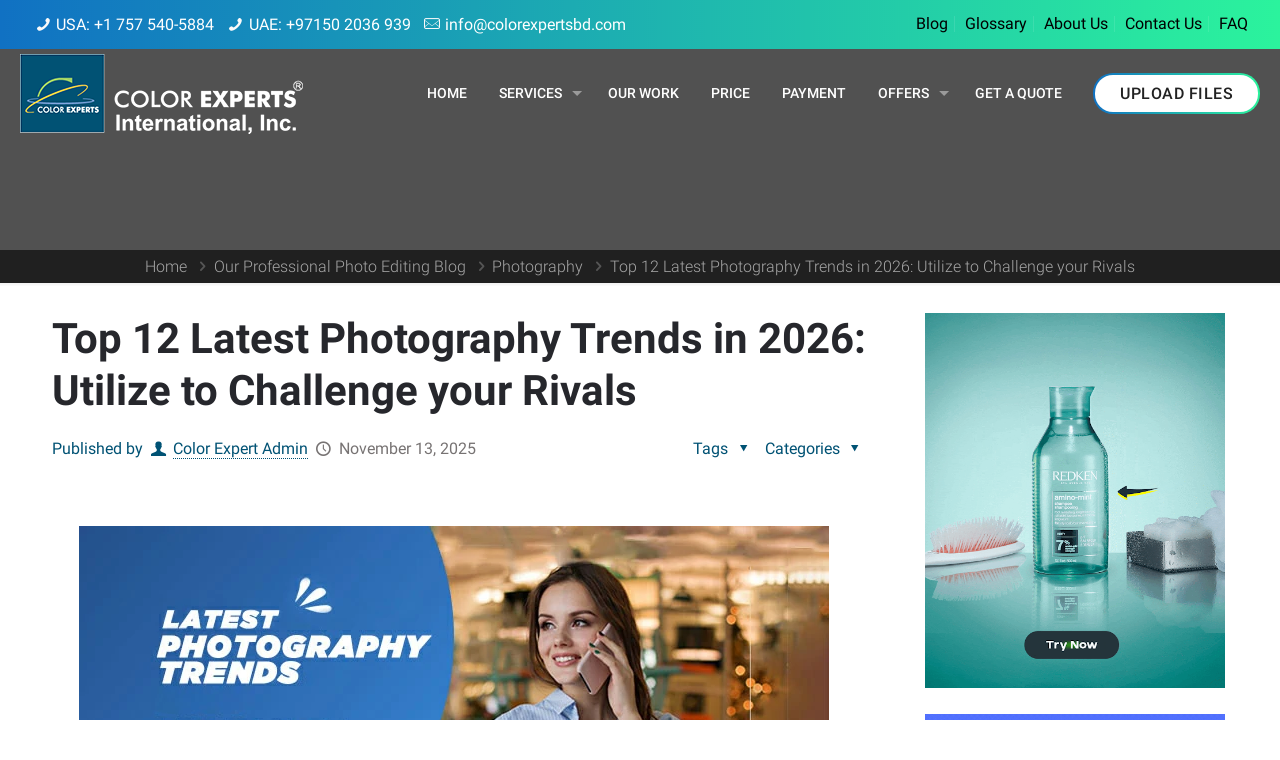

--- FILE ---
content_type: text/html; charset=UTF-8
request_url: https://www.colorexpertsbd.com/blog/latest-photography-trends/
body_size: 26846
content:
<!DOCTYPE html>
<html lang="en-US" class="no-js " itemscope itemtype="https://schema.org/Article" >

<head>
<!-- Google Tag Manager -->
<script>(function(w,d,s,l,i){w[l]=w[l]||[];w[l].push({'gtm.start':
new Date().getTime(),event:'gtm.js'});var f=d.getElementsByTagName(s)[0],
j=d.createElement(s),dl=l!='dataLayer'?'&l='+l:'';j.async=true;j.src=
'https://www.googletagmanager.com/gtm.js?id='+i+dl;f.parentNode.insertBefore(j,f);
})(window,document,'script','dataLayer','GTM-M8RQQ8X');</script>
<!-- End Google Tag Manager -->
<meta name="ahrefs-site-verification" content="dd2a4fdd77cb3df6ff56e3d923d90315278daefd70666816370586eca093cdb6" />
<meta charset="UTF-8" />
<meta http-equiv="X-UA-Compatible" content="IE=edge" />
<script type="text/javascript">window.$crisp=[];window.CRISP_WEBSITE_ID="3e99a1b7-7d82-45c3-bdcb-f62c89a45ca3";(function(){d=document;s=d.createElement("script");s.src="https://client.crisp.chat/l.js";s.async=1;d.getElementsByTagName("head")[0].appendChild(s);})();</script>
<meta name='robots' content='index, follow, max-image-preview:large, max-snippet:-1, max-video-preview:-1' />
<link rel='preconnect' href='https://www.googletagmanager.com' >
<link rel='preconnect' href='https://client.crisp.chat' >


<link rel='dns-prefetch' href='//www.google-analytics.com'>
<link rel='dns-prefetch' href='//ajax.googleapis.com'>
<link rel='dns-prefetch' href='//connect.facebook.net'>
<link rel='dns-prefetch' href='//www.googletagmanager.com'>
<link rel='dns-prefetch' href='//maps.google.com'>
<meta name="format-detection" content="telephone=no">
<meta name="viewport" content="width=device-width, initial-scale=1" />
<link rel="shortcut icon" href="https://cdn.colorexpertsbd.com/wp-content/uploads/2020/03/favicon.ico" type="image/x-icon" />
<meta name="theme-color" content="#ffffff" media="(prefers-color-scheme: light)">
<meta name="theme-color" content="#ffffff" media="(prefers-color-scheme: dark)">

	<!-- This site is optimized with the Yoast SEO Premium plugin v20.10 (Yoast SEO v20.10) - https://yoast.com/wordpress/plugins/seo/ -->
	<title>Top 12 Latest Photography Trends in 2026 - Utilize them properly</title><link rel="preload" href="https://cdn.colorexpertsbd.com/wp-content/uploads/2024/12/CEI-Main-Logo.png" as="image" /><link rel="preload" href="https://cdn.colorexpertsbd.com/wp-content/uploads/2023/12/color-experts-international-sticky-logo.webp" as="image" /><link rel="preload" href="https://cdn.colorexpertsbd.com/wp-content/uploads/2020/05/Latest-Photography-Trends.webp" as="image" imagesrcset="https://cdn.colorexpertsbd.com/wp-content/uploads/2020/05/Latest-Photography-Trends.webp 750w, https://cdn.colorexpertsbd.com/wp-content/uploads/2020/05/Latest-Photography-Trends-300x140.webp 300w" imagesizes="(max-width: 750px) 100vw, 750px" /><link rel='preload' href='https://www.colorexpertsbd.com/wp-content/themes/betheme/css/be.min.css?ver=26.3.3' as='style' onload="this.rel='stylesheet';this.removeAttribute('onload');"><link rel='preload' href='https://www.colorexpertsbd.com/wp-content/themes/betheme/css/responsive.min.css?ver=26.3.3' as='style' onload="this.rel='stylesheet';this.removeAttribute('onload');"><link rel='preload' href='https://www.colorexpertsbd.com/wp-content/uploads/betheme/css/static.css?ver=1769492823' as='style' onload="this.rel='stylesheet';this.removeAttribute('onload');"><link rel='preload' href='https://www.colorexpertsbd.com/wp-content/cache/perfmatters/www.colorexpertsbd.com/fonts/23f040ecf8be.google-fonts.css' as='font' crossorigin><link rel='preload' href='https://www.colorexpertsbd.com/wp-content/cache/perfmatters/www.colorexpertsbd.com/fonts/KFOlCnqEu92Fr1MmSU5fBBc4AMP6lQ.woff2' as='font' type='font/woff2' crossorigin><link rel='preload' href='https://www.colorexpertsbd.com/wp-content/cache/perfmatters/www.colorexpertsbd.com/fonts/KFOmCnqEu92Fr1Mu4mxKKTU1Kg.woff2' as='font' type='font/woff2' crossorigin><link rel='preload' href='https://www.colorexpertsbd.com/wp-content/cache/perfmatters/www.colorexpertsbd.com/fonts/KFOlCnqEu92Fr1MmEU9fBBc4AMP6lQ.woff2' as='font' type='font/woff2' crossorigin><link rel='preload' href='https://www.colorexpertsbd.com/wp-content/cache/perfmatters/www.colorexpertsbd.com/fonts/KFOlCnqEu92Fr1MmWUlfBBc4AMP6lQ.woff2' as='font' type='font/woff2' crossorigin><link rel='preload' href='https://www.colorexpertsbd.com/wp-content/themes/betheme-child/style.css?ver=1704096430' as='style' onload="this.rel='stylesheet';this.removeAttribute('onload');">
	<meta name="description" content="Photography is all about capturing things, whether animate or inanimate. Get to know about the top 12 photography trends in the upcoming ..." />
	<link rel="canonical" href="https://www.colorexpertsbd.com/blog/latest-photography-trends/" />
	<meta property="og:locale" content="en_US" />
	<meta property="og:type" content="article" />
	<meta property="og:title" content="Top 12 Latest Photography Trends in 2026: Utilize to Challenge your Rivals" />
	<meta property="og:description" content="Photography is all about capturing things, whether animate or inanimate. Get to know about the top 12 photography trends in the upcoming ..." />
	<meta property="og:url" content="https://www.colorexpertsbd.com/blog/latest-photography-trends/" />
	<meta property="og:site_name" content="Color Experts International" />
	<meta property="article:publisher" content="https://www.facebook.com/colorexpertsinternational" />
	<meta property="article:published_time" content="2020-05-24T05:49:16+00:00" />
	<meta property="article:modified_time" content="2025-11-13T06:39:15+00:00" />
	<meta name="author" content="Color Expert Admin" />
	<meta name="twitter:card" content="summary_large_image" />
	<meta name="twitter:image" content="https://cdn.colorexpertsbd.com/wp-content/uploads/2020/05/Latest-Photography-Trends.webp" />
	<meta name="twitter:creator" content="@colorexperts" />
	<meta name="twitter:site" content="@colorexperts" />
	<meta name="twitter:label1" content="Written by" />
	<meta name="twitter:data1" content="Color Expert Admin" />
	<meta name="twitter:label2" content="Est. reading time" />
	<meta name="twitter:data2" content="10 minutes" />
	<script type="application/ld+json" class="yoast-schema-graph">{"@context":"https://schema.org","@graph":[{"@type":"Article","@id":"https://www.colorexpertsbd.com/blog/latest-photography-trends/#article","isPartOf":{"@id":"https://www.colorexpertsbd.com/blog/latest-photography-trends/"},"author":{"name":"Color Expert Admin","@id":"https://www.colorexpertsbd.com/#/schema/person/71180701e71d73c0a9fc6edc891c3090"},"headline":"Top 12 Latest Photography Trends in 2026: Utilize to Challenge your Rivals","datePublished":"2020-05-24T05:49:16+00:00","dateModified":"2025-11-13T06:39:15+00:00","mainEntityOfPage":{"@id":"https://www.colorexpertsbd.com/blog/latest-photography-trends/"},"wordCount":1584,"publisher":{"@id":"https://www.colorexpertsbd.com/#organization"},"image":{"@id":"https://www.colorexpertsbd.com/blog/latest-photography-trends/#primaryimage"},"thumbnailUrl":"https://cdn.colorexpertsbd.com/wp-content/uploads/2020/05/Latest-Photography-Trends.webp","keywords":["Latest Photography","photo-enthusiasts","photography trends","types of photography"],"articleSection":["Photography"],"inLanguage":"en-US"},{"@type":"WebPage","@id":"https://www.colorexpertsbd.com/blog/latest-photography-trends/","url":"https://www.colorexpertsbd.com/blog/latest-photography-trends/","name":"Top 12 Latest Photography Trends in 2026 - Utilize them properly","isPartOf":{"@id":"https://www.colorexpertsbd.com/#website"},"primaryImageOfPage":{"@id":"https://www.colorexpertsbd.com/blog/latest-photography-trends/#primaryimage"},"image":{"@id":"https://www.colorexpertsbd.com/blog/latest-photography-trends/#primaryimage"},"thumbnailUrl":"https://cdn.colorexpertsbd.com/wp-content/uploads/2020/05/Latest-Photography-Trends.webp","datePublished":"2020-05-24T05:49:16+00:00","dateModified":"2025-11-13T06:39:15+00:00","description":"Photography is all about capturing things, whether animate or inanimate. Get to know about the top 12 photography trends in the upcoming ...","breadcrumb":{"@id":"https://www.colorexpertsbd.com/blog/latest-photography-trends/#breadcrumb"},"inLanguage":"en-US","potentialAction":[{"@type":"ReadAction","target":["https://www.colorexpertsbd.com/blog/latest-photography-trends/"]}]},{"@type":"ImageObject","inLanguage":"en-US","@id":"https://www.colorexpertsbd.com/blog/latest-photography-trends/#primaryimage","url":"https://cdn.colorexpertsbd.com/wp-content/uploads/2020/05/Latest-Photography-Trends.webp","contentUrl":"https://cdn.colorexpertsbd.com/wp-content/uploads/2020/05/Latest-Photography-Trends.webp","width":750,"height":350,"caption":"Latest Photography Trends"},{"@type":"BreadcrumbList","@id":"https://www.colorexpertsbd.com/blog/latest-photography-trends/#breadcrumb","itemListElement":[{"@type":"ListItem","position":1,"name":"Home","item":"https://www.colorexpertsbd.com/"},{"@type":"ListItem","position":2,"name":"Our Professional Photo Editing Blog","item":"https://www.colorexpertsbd.com/blog/"},{"@type":"ListItem","position":3,"name":"Top 12 Latest Photography Trends in 2026: Utilize to Challenge your Rivals"}]},{"@type":"WebSite","@id":"https://www.colorexpertsbd.com/#website","url":"https://www.colorexpertsbd.com/","name":"Color Experts International","description":"Clipping Path | Photo Retouching | Image Masking Service Provider","publisher":{"@id":"https://www.colorexpertsbd.com/#organization"},"potentialAction":[{"@type":"SearchAction","target":{"@type":"EntryPoint","urlTemplate":"https://www.colorexpertsbd.com/?s={search_term_string}"},"query-input":"required name=search_term_string"}],"inLanguage":"en-US"},{"@type":"Organization","@id":"https://www.colorexpertsbd.com/#organization","name":"Color Experts International, Inc.","url":"https://www.colorexpertsbd.com/","logo":{"@type":"ImageObject","inLanguage":"en-US","@id":"https://www.colorexpertsbd.com/#/schema/logo/image/","url":"https://cdn.colorexpertsbd.com/wp-content/uploads/2019/09/colorexperts-international-logo.png","contentUrl":"https://cdn.colorexpertsbd.com/wp-content/uploads/2019/09/colorexperts-international-logo.png","width":420,"height":142,"caption":"Color Experts International, Inc."},"image":{"@id":"https://www.colorexpertsbd.com/#/schema/logo/image/"},"sameAs":["https://www.facebook.com/colorexpertsinternational","https://twitter.com/colorexperts","https://www.instagram.com/colorexperts/","https://www.linkedin.com/company/colorexperts/","https://www.youtube.com/channel/UCZM-I-UdKyBRe1ltHeiJdYQ","https://www.tiktok.com/@colorexperts","https://www.pinterest.com/colorexpertsbd/"]},{"@type":"Person","@id":"https://www.colorexpertsbd.com/#/schema/person/71180701e71d73c0a9fc6edc891c3090","name":"Color Expert Admin","sameAs":["color_exp"]}]}</script>
	<!-- / Yoast SEO Premium plugin. -->



<link rel="alternate" type="application/rss+xml" title="Color Experts International &raquo; Feed" href="https://www.colorexpertsbd.com/feed/" />
<link rel='stylesheet' id='classic-theme-styles-css' href='https://www.colorexpertsbd.com/wp-includes/css/classic-themes.min.css' type='text/css' media='all' />
<style id='global-styles-inline-css' type='text/css'>
body{--wp--preset--color--black: #000000;--wp--preset--color--cyan-bluish-gray: #abb8c3;--wp--preset--color--white: #ffffff;--wp--preset--color--pale-pink: #f78da7;--wp--preset--color--vivid-red: #cf2e2e;--wp--preset--color--luminous-vivid-orange: #ff6900;--wp--preset--color--luminous-vivid-amber: #fcb900;--wp--preset--color--light-green-cyan: #7bdcb5;--wp--preset--color--vivid-green-cyan: #00d084;--wp--preset--color--pale-cyan-blue: #8ed1fc;--wp--preset--color--vivid-cyan-blue: #0693e3;--wp--preset--color--vivid-purple: #9b51e0;--wp--preset--gradient--vivid-cyan-blue-to-vivid-purple: linear-gradient(135deg,rgba(6,147,227,1) 0%,rgb(155,81,224) 100%);--wp--preset--gradient--light-green-cyan-to-vivid-green-cyan: linear-gradient(135deg,rgb(122,220,180) 0%,rgb(0,208,130) 100%);--wp--preset--gradient--luminous-vivid-amber-to-luminous-vivid-orange: linear-gradient(135deg,rgba(252,185,0,1) 0%,rgba(255,105,0,1) 100%);--wp--preset--gradient--luminous-vivid-orange-to-vivid-red: linear-gradient(135deg,rgba(255,105,0,1) 0%,rgb(207,46,46) 100%);--wp--preset--gradient--very-light-gray-to-cyan-bluish-gray: linear-gradient(135deg,rgb(238,238,238) 0%,rgb(169,184,195) 100%);--wp--preset--gradient--cool-to-warm-spectrum: linear-gradient(135deg,rgb(74,234,220) 0%,rgb(151,120,209) 20%,rgb(207,42,186) 40%,rgb(238,44,130) 60%,rgb(251,105,98) 80%,rgb(254,248,76) 100%);--wp--preset--gradient--blush-light-purple: linear-gradient(135deg,rgb(255,206,236) 0%,rgb(152,150,240) 100%);--wp--preset--gradient--blush-bordeaux: linear-gradient(135deg,rgb(254,205,165) 0%,rgb(254,45,45) 50%,rgb(107,0,62) 100%);--wp--preset--gradient--luminous-dusk: linear-gradient(135deg,rgb(255,203,112) 0%,rgb(199,81,192) 50%,rgb(65,88,208) 100%);--wp--preset--gradient--pale-ocean: linear-gradient(135deg,rgb(255,245,203) 0%,rgb(182,227,212) 50%,rgb(51,167,181) 100%);--wp--preset--gradient--electric-grass: linear-gradient(135deg,rgb(202,248,128) 0%,rgb(113,206,126) 100%);--wp--preset--gradient--midnight: linear-gradient(135deg,rgb(2,3,129) 0%,rgb(40,116,252) 100%);--wp--preset--duotone--dark-grayscale: url('#wp-duotone-dark-grayscale');--wp--preset--duotone--grayscale: url('#wp-duotone-grayscale');--wp--preset--duotone--purple-yellow: url('#wp-duotone-purple-yellow');--wp--preset--duotone--blue-red: url('#wp-duotone-blue-red');--wp--preset--duotone--midnight: url('#wp-duotone-midnight');--wp--preset--duotone--magenta-yellow: url('#wp-duotone-magenta-yellow');--wp--preset--duotone--purple-green: url('#wp-duotone-purple-green');--wp--preset--duotone--blue-orange: url('#wp-duotone-blue-orange');--wp--preset--font-size--small: 13px;--wp--preset--font-size--medium: 20px;--wp--preset--font-size--large: 36px;--wp--preset--font-size--x-large: 42px;--wp--preset--spacing--20: 0.44rem;--wp--preset--spacing--30: 0.67rem;--wp--preset--spacing--40: 1rem;--wp--preset--spacing--50: 1.5rem;--wp--preset--spacing--60: 2.25rem;--wp--preset--spacing--70: 3.38rem;--wp--preset--spacing--80: 5.06rem;--wp--preset--shadow--natural: 6px 6px 9px rgba(0, 0, 0, 0.2);--wp--preset--shadow--deep: 12px 12px 50px rgba(0, 0, 0, 0.4);--wp--preset--shadow--sharp: 6px 6px 0px rgba(0, 0, 0, 0.2);--wp--preset--shadow--outlined: 6px 6px 0px -3px rgba(255, 255, 255, 1), 6px 6px rgba(0, 0, 0, 1);--wp--preset--shadow--crisp: 6px 6px 0px rgba(0, 0, 0, 1);}:where(.is-layout-flex){gap: 0.5em;}body .is-layout-flow > .alignleft{float: left;margin-inline-start: 0;margin-inline-end: 2em;}body .is-layout-flow > .alignright{float: right;margin-inline-start: 2em;margin-inline-end: 0;}body .is-layout-flow > .aligncenter{margin-left: auto !important;margin-right: auto !important;}body .is-layout-constrained > .alignleft{float: left;margin-inline-start: 0;margin-inline-end: 2em;}body .is-layout-constrained > .alignright{float: right;margin-inline-start: 2em;margin-inline-end: 0;}body .is-layout-constrained > .aligncenter{margin-left: auto !important;margin-right: auto !important;}body .is-layout-constrained > :where(:not(.alignleft):not(.alignright):not(.alignfull)){max-width: var(--wp--style--global--content-size);margin-left: auto !important;margin-right: auto !important;}body .is-layout-constrained > .alignwide{max-width: var(--wp--style--global--wide-size);}body .is-layout-flex{display: flex;}body .is-layout-flex{flex-wrap: wrap;align-items: center;}body .is-layout-flex > *{margin: 0;}:where(.wp-block-columns.is-layout-flex){gap: 2em;}.has-black-color{color: var(--wp--preset--color--black) !important;}.has-cyan-bluish-gray-color{color: var(--wp--preset--color--cyan-bluish-gray) !important;}.has-white-color{color: var(--wp--preset--color--white) !important;}.has-pale-pink-color{color: var(--wp--preset--color--pale-pink) !important;}.has-vivid-red-color{color: var(--wp--preset--color--vivid-red) !important;}.has-luminous-vivid-orange-color{color: var(--wp--preset--color--luminous-vivid-orange) !important;}.has-luminous-vivid-amber-color{color: var(--wp--preset--color--luminous-vivid-amber) !important;}.has-light-green-cyan-color{color: var(--wp--preset--color--light-green-cyan) !important;}.has-vivid-green-cyan-color{color: var(--wp--preset--color--vivid-green-cyan) !important;}.has-pale-cyan-blue-color{color: var(--wp--preset--color--pale-cyan-blue) !important;}.has-vivid-cyan-blue-color{color: var(--wp--preset--color--vivid-cyan-blue) !important;}.has-vivid-purple-color{color: var(--wp--preset--color--vivid-purple) !important;}.has-black-background-color{background-color: var(--wp--preset--color--black) !important;}.has-cyan-bluish-gray-background-color{background-color: var(--wp--preset--color--cyan-bluish-gray) !important;}.has-white-background-color{background-color: var(--wp--preset--color--white) !important;}.has-pale-pink-background-color{background-color: var(--wp--preset--color--pale-pink) !important;}.has-vivid-red-background-color{background-color: var(--wp--preset--color--vivid-red) !important;}.has-luminous-vivid-orange-background-color{background-color: var(--wp--preset--color--luminous-vivid-orange) !important;}.has-luminous-vivid-amber-background-color{background-color: var(--wp--preset--color--luminous-vivid-amber) !important;}.has-light-green-cyan-background-color{background-color: var(--wp--preset--color--light-green-cyan) !important;}.has-vivid-green-cyan-background-color{background-color: var(--wp--preset--color--vivid-green-cyan) !important;}.has-pale-cyan-blue-background-color{background-color: var(--wp--preset--color--pale-cyan-blue) !important;}.has-vivid-cyan-blue-background-color{background-color: var(--wp--preset--color--vivid-cyan-blue) !important;}.has-vivid-purple-background-color{background-color: var(--wp--preset--color--vivid-purple) !important;}.has-black-border-color{border-color: var(--wp--preset--color--black) !important;}.has-cyan-bluish-gray-border-color{border-color: var(--wp--preset--color--cyan-bluish-gray) !important;}.has-white-border-color{border-color: var(--wp--preset--color--white) !important;}.has-pale-pink-border-color{border-color: var(--wp--preset--color--pale-pink) !important;}.has-vivid-red-border-color{border-color: var(--wp--preset--color--vivid-red) !important;}.has-luminous-vivid-orange-border-color{border-color: var(--wp--preset--color--luminous-vivid-orange) !important;}.has-luminous-vivid-amber-border-color{border-color: var(--wp--preset--color--luminous-vivid-amber) !important;}.has-light-green-cyan-border-color{border-color: var(--wp--preset--color--light-green-cyan) !important;}.has-vivid-green-cyan-border-color{border-color: var(--wp--preset--color--vivid-green-cyan) !important;}.has-pale-cyan-blue-border-color{border-color: var(--wp--preset--color--pale-cyan-blue) !important;}.has-vivid-cyan-blue-border-color{border-color: var(--wp--preset--color--vivid-cyan-blue) !important;}.has-vivid-purple-border-color{border-color: var(--wp--preset--color--vivid-purple) !important;}.has-vivid-cyan-blue-to-vivid-purple-gradient-background{background: var(--wp--preset--gradient--vivid-cyan-blue-to-vivid-purple) !important;}.has-light-green-cyan-to-vivid-green-cyan-gradient-background{background: var(--wp--preset--gradient--light-green-cyan-to-vivid-green-cyan) !important;}.has-luminous-vivid-amber-to-luminous-vivid-orange-gradient-background{background: var(--wp--preset--gradient--luminous-vivid-amber-to-luminous-vivid-orange) !important;}.has-luminous-vivid-orange-to-vivid-red-gradient-background{background: var(--wp--preset--gradient--luminous-vivid-orange-to-vivid-red) !important;}.has-very-light-gray-to-cyan-bluish-gray-gradient-background{background: var(--wp--preset--gradient--very-light-gray-to-cyan-bluish-gray) !important;}.has-cool-to-warm-spectrum-gradient-background{background: var(--wp--preset--gradient--cool-to-warm-spectrum) !important;}.has-blush-light-purple-gradient-background{background: var(--wp--preset--gradient--blush-light-purple) !important;}.has-blush-bordeaux-gradient-background{background: var(--wp--preset--gradient--blush-bordeaux) !important;}.has-luminous-dusk-gradient-background{background: var(--wp--preset--gradient--luminous-dusk) !important;}.has-pale-ocean-gradient-background{background: var(--wp--preset--gradient--pale-ocean) !important;}.has-electric-grass-gradient-background{background: var(--wp--preset--gradient--electric-grass) !important;}.has-midnight-gradient-background{background: var(--wp--preset--gradient--midnight) !important;}.has-small-font-size{font-size: var(--wp--preset--font-size--small) !important;}.has-medium-font-size{font-size: var(--wp--preset--font-size--medium) !important;}.has-large-font-size{font-size: var(--wp--preset--font-size--large) !important;}.has-x-large-font-size{font-size: var(--wp--preset--font-size--x-large) !important;}
.wp-block-navigation a:where(:not(.wp-element-button)){color: inherit;}
:where(.wp-block-columns.is-layout-flex){gap: 2em;}
.wp-block-pullquote{font-size: 1.5em;line-height: 1.6;}
</style>
<link rel='stylesheet' id='mfn-be-css' href='https://www.colorexpertsbd.com/wp-content/themes/betheme/css/be.min.css' type='text/css' media='all' />
<link rel='stylesheet' id='mfn-responsive-css' href='https://www.colorexpertsbd.com/wp-content/themes/betheme/css/responsive.min.css' type='text/css' media='all' />
<link rel='stylesheet' id='mfn-fonts-css' href='https://www.colorexpertsbd.com/wp-content/cache/perfmatters/www.colorexpertsbd.com/fonts/23f040ecf8be.google-fonts.css' type='text/css' media='all' />
<link rel='stylesheet' id='mfn-style-static-css' href='https://www.colorexpertsbd.com/wp-content/uploads/betheme/css/static.css?ver=1769492823' type='text/css' media='all' />
<style id='mfn-dynamic-inline-css' type='text/css'>
#Subheader{padding:0px}
</style>
<link rel='stylesheet' id='style-css' href='https://www.colorexpertsbd.com/wp-content/themes/betheme-child/style.css?ver=1704096430' type='text/css' media='all' />
<style id='mfn-custom-inline-css' type='text/css'>
/*Footer Area Subscribe button */

.tnp-widget-minimal input.tnp-email {
    display: inline-flex;
    width: 91%;
    background: linear-gradient(to right, #1071c3 0%, #08090817 100%);
    font-size: 18px;
    font-weight: 300;
    padding: 12px 12px 12px 22px;
    border: none;
    border-radius: 25px;
    color: #FFFFFF !important;
    margin-bottom: 0;
    margin-top: 45px;
}


/* Upload page FTP Button */
.button.button_size_4 .button_label {
    padding: 0 12px;
}

/* Pricing box style*/
#pricing-box{
justify-content: space-between;
margin: 25px 10px;
background-color: #F9F9F9;
border: 0.731393px solid #D3D3D3;
border-radius: 13.1651px;
padding: 10px 10px;
flex: none;
width: 345px;
}

#pricing-box.mcb-section .mcb-wrap-0b04608a2 {
  flex: none !important;
}

/* Model view in 3 section*/

#model-view3{
justify-content: space-between;
margin: 25px 10px;
background: #F2F2F2;
border-radius: 15px;
padding: 10px 10px;
flex: none;
width: 345px;
}

/*3D Game Modeling Category*/
#game-modeling-cat{
display: flex;
justify-content: space-between;

margin: 0 auto;
background: #FFFFFF;
border-radius: 15px;
padding: 10px 0
}

/*3D game modeling why chose us*/

#why_choose_game_modeling{
margin: 10px auto;
background: #f1f1f1;
max-width: 200px;
padding: 10px 0;
}

/*Technology we use*/

#technology_we_use{
margin: 0 auto;
max-width: 150px;
padding: 10px 0;
}

/*3d Architectural 3d modeling type*/

#architectural_model_type{
margin: 0 auto;
max-width: 200px;
padding: 10px 0;
}

/* 3d Product Model*/

#product_model_project{
margin: 0 auto;
background-color: #F2F2F2;
max-width: 200px;
padding: 10px 0;
border-radius: 15px;
}
.service_text{
padding-left: 42px;
text-align: center;
background-color: #ffffff;
color: #000000;
letter-spacing: 52.74px;
text-transform: uppercase;
font-size: 36px;
}
/* 3d Interior Design */

#interior_design_start{
margin: 0 auto;
background-color: #FFFBF4;
border: 0.731393px solid #FFA500;
border-radius: 13.1651px;
padding: 10px 0;
}

/* Mobile AD page design */
.mobile_ad_text {
background: linear-gradient(180deg, #242424 0%, #79B34C 100%);
background-clip: text;
-webkit-background-clip: text;
-webkit-text-fill-color: transparent;
font-family: Montserrat;
font-size: 45.123px;
font-style: normal;
font-weight: 800;
line-height: 107.688%;
letter-spacing: -0.902px;
text-transform: capitalize;
}

/* Mobile ad Why choose block */

.mobile-ad-why-choose{
	width: 33.33%;
	height: 399px;
	flex-shrink: 0;
	border: 1px solid #635BFF;
	padding: 28px;
}
/* Hire Graphic design page*/

.hire-graphic-design .column_column ul {
	list-style: disc outside;
	margin: 0 0 0px 0px;
	font-size: 16px;
}

.hire-graphic-design .rounded_bg_gradient_btn {
	padding: 10px 20px;
	border-radius: 50px;
	background-color: #1071c3;
	background-image: linear-gradient(to right, #1071c3 0%, #2bf39d 100%);
	background-repeat: repeat-y;
	background-size: 100% 100%;
	transition: all .30s ease-in-out;
	text-transform: capitalize;
	font-weight: 500;
	font-size: 12px;
}
/*For iPad*/

@media only screen and (min-width: 768px) and (max-width: 959px){

#pricing-box{
justify-content: space-between;
margin: 25px 10px;
background-color: #F9F9F9;
border: 0.731393px solid #D3D3D3;
border-radius: 13.1651px;
padding: 10px 10px;
flex: none;
width: 410px;
}	
	
#model-view3{
justify-content: space-between;
margin: 25px auto;
background: #F2F2F2;
border-radius: 15px;
padding: 10px 10px;
width: 380px;
}
#architectural_model_type {
  margin: 0 auto;
  max-width: 134px;
  padding: 10px 0;
}
#product_model_project {
  margin: 0 auto;
  background-color: #F2F2F2;
  max-width: 140px;
  padding: 10px 0;
  border-radius: 15px;
}
.service_text_ipad{
padding-left: 33px;
text-align: center;
background-color: #ffffff;
color: #000000;
letter-spacing: 33.74px;
text-transform: uppercase;
font-size: 16px;
}
.mobile-ad-why-choose{
	width: 33.33%;
	height: auto;
	flex-shrink: 0;
	border: 1px solid #635BFF;
	padding: 28px;
}
}
/*For Mobile*/
@media only screen and (max-width: 767px){
#pricing-box{
justify-content: space-between;
margin: 25px auto;
background-color: #F9F9F9;
border: 0.731393px solid #D3D3D3;
border-radius: 13.1651px;
padding: 10px 10px;
flex: none;
width: 100%;
}
.service_text_ipad{
padding-left: 33px;
text-align: center;
background-color: #ffffff;
color: #000000;
letter-spacing: 33.74px;
text-transform: uppercase;
font-size: 16px;
}
.mobile-ad-why-choose{
	width: 33.33%;
	height: auto;
	flex-shrink: 0;
	border: 1px solid #635BFF;
	padding: 28px;
}
}
/*Footer Area Subscribe button */
/*@media only screen and (min-device-width: 1024px) and (max-device-width: 1366px){
#Footer .footer_action .column.two-fifth {
    width: 39% !important;
}
}*/


/* Global Pricing for Every Pages */

.vc_column_container > .vc_column-inner {
	box-sizing: border-box;
	padding-left: 0px;
	padding-right: 15px;
	width: 100%;
}
.pricing-box .plan-footer {
	padding: 0 0px;
}
#Top_bar .menu > li ul li a:hover, #Top_bar .menu > li ul li.hover > a {
    color: #000000;
	  font-weight: 500;
}
#Subheader {
    /* background-color: rgba(81,81,81,1); */
    /*background-image: url(https://cdn.colorexpertsbd.com/wp-content/uploads/2024/07/blog-banner.webp);*/
}

/* Animated title for Hire graphics design */
.random-words:before{
	content: ' Graphic Designers';
  animation: raj 30s linear infinite;
                    
}
@keyframes raj{
	0%{
		color:white;
  content: ' Graphic Designers';  
}  
  20%{
		color: white;
content: ' Photographers';  
    } 
  40%{
		color: white;
content: ' Ecommerce Retailers';  
     } 
  60%{
		color: white;
content: ' Publishers & Printers';  
     } 
	80%{
		color: white;
content: ' Real Estate Agents';  
     }
	100%{
		color: white;
content: ' Marketing Agencies';  
     }
                
}
/* Animated title for Hire graphics design */
.random-content:before{
	content: ' Scale up & Hire Graphic Design Associates';
  animation: raj-content 30s linear infinite;
                    
}
@keyframes raj-content{
	0%{
		color:white;
  content: ' Scale up & Hire Graphic Design Associates';  
}  
  20%{
		color: white;
content: ' Scale up & Hire Post Production Associates';  
    } 
  40%{
		color: white;
content: ' Scale up & Hire Product Retouchers';  
     } 
  60%{
		color: white;
content: ' Scale up & Hire Graphic Design Associates';  
     } 
	80%{
		color: white;
content: ' Scale up & Hire Post Production Associates';  
     }
	100%{
		color: white;
content: ' Scale up & Hire Graphic Design Associates';  
     }
                
}
.cc_div .cc-link {
    border-bottom: 1px solid #fff !important;
    color: #fff !important;
    cursor: pointer;
    display: inline;
    font-weight: 600;
    padding-bottom: 0;
    text-decoration: none;
}
/* REMOVE HIRE GRAPHIC DESIGN PAGE BEFORE AFTER */
#remove-before-after .twentytwenty-horizontal .twentytwenty-before-label::before {
	left: 0;
	background: rgba(0,0,0,0.6);
	display: none;
}

#remove-before-after .twentytwenty-horizontal .twentytwenty-after-label::before {
	right: 0;
	background: rgba(0,0,0,0.6);
	display: none;
}
/*Title-Color-brand*/
.title-color-brand {
	color: #34CF05;
}

/*counter-design new*/

@media only screen and (max-width: 767px) {
#counter-design-ecom .counter-left {
	width: 50% !important;
}
	#counter-design-ecom .counter-right {
	width: 50% !important;
}
}

/* Email Marketing Page Design */
/* Url : https://www.colorexpertsbd.com/cei/ */

.page-id-27393 #Wrapper #Header_wrapper #Top_bar .menu > li.submenu > a:not(.menu-toggle)::after {
	border-top: 5px solid #000 !important;
	background-color: #ddd !important;
}
.page-id-27393 #Wrapper #Header_wrapper #Top_bar {
    background-color: #ddd !important;
 
}
.page-id-27393 #Wrapper #Header_wrapper #Top_bar .menu > li > a{
    color: #000;
}
.page-id-27393 #Wrapper #Header_wrapper #Top_bar .menu > li > a:hover{
    color: #000 !important;
}
.page-id-27393 #Footer {
  background-color: #000;
}
.page-id-27393 #Wrapper #Header_wrapper #Subheader .page-title.cutom-form-page-template {
	padding: 65px 0 74px;
}
.page-id-27393 #Wrapper #Header_wrapper #Top_bar .menu > li a:not(.menu-toggle)::after {
	background: #000;
}
@media only screen and (max-width: 767px) {
	.page-id-27393 #Wrapper #Header_wrapper #Subheader .page-title.cutom-form-page-template {
		padding: 0px;
	}
}
/* Url : https://www.colorexpertsbd.com/work/ */

.page-id-27396 #Wrapper #Header_wrapper #Top_bar .menu > li.submenu > a:not(.menu-toggle)::after {
	border-top: 5px solid #000 !important;
	background-color: #ddd !important;
}
.page-id-27396 #Wrapper #Header_wrapper #Top_bar {
    background-color: #ddd !important;
 
}
.page-id-27396 #Wrapper #Header_wrapper #Top_bar .menu > li > a{
    color: #000;
}
.page-id-27396 #Wrapper #Header_wrapper #Top_bar .menu > li > a:hover{
    color: #000 !important;
}
.page-id-27396 #Footer {
  background-color: #000;
}
.page-id-27396 #Wrapper #Header_wrapper #Subheader .page-title.cutom-form-page-template {
	padding: 65px 0 74px;
}
.page-id-27396 #Wrapper #Header_wrapper #Top_bar .menu > li a:not(.menu-toggle)::after {
	background: #000;
}
@media only screen and (max-width: 767px) {
	.page-id-27396 #Wrapper #Header_wrapper #Subheader .page-title.cutom-form-page-template {
		padding: 0px;
	}
}
/* Url : https://www.colorexpertsbd.com/fendi-kids/ */

.page-id-27398 #Wrapper #Header_wrapper #Top_bar .menu > li.submenu > a:not(.menu-toggle)::after {
	border-top: 5px solid #000 !important;
	background-color: #ddd !important;
}
.page-id-27398 #Wrapper #Header_wrapper #Top_bar {
    background-color: #ddd !important;
 
}
.page-id-27398 #Wrapper #Header_wrapper #Top_bar .menu > li > a{
    color: #000;
}
.page-id-27398 #Wrapper #Header_wrapper #Top_bar .menu > li > a:hover{
    color: #000 !important;
}
.page-id-27398 #Footer {
  background-color: #000;
}
.page-id-27398 #Wrapper #Header_wrapper #Subheader .page-title.cutom-form-page-template {
	padding: 65px 0 74px;
}
.page-id-27398 #Wrapper #Header_wrapper #Top_bar .menu > li a:not(.menu-toggle)::after {
	background: #000;
}
@media only screen and (max-width: 767px) {
	.page-id-27398 #Wrapper #Header_wrapper #Subheader .page-title.cutom-form-page-template {
		padding: 0px;
	}
}

/* Url : https://www.colorexpertsbd.com/quote-received/ */

.page-id-27400 #Wrapper #Header_wrapper #Top_bar .menu > li.submenu > a:not(.menu-toggle)::after {
	border-top: 5px solid #000 !important;
	background-color: #ddd !important;
}
.page-id-27400 #Wrapper #Header_wrapper #Top_bar {
    background-color: #ddd !important;
 
}
.page-id-27400 #Wrapper #Header_wrapper #Top_bar .menu > li > a{
    color: #000;
}
.page-id-27400 #Wrapper #Header_wrapper #Top_bar .menu > li > a:hover{
    color: #000 !important;
}
.page-id-27400 #Footer {
  background-color: #000;
}
.page-id-27400 #Wrapper #Header_wrapper #Subheader .page-title.cutom-form-page-template {
	padding: 65px 0 74px;
}
.page-id-27400 #Wrapper #Header_wrapper #Top_bar .menu > li a:not(.menu-toggle)::after {
	background: #000;
}
@media only screen and (max-width: 767px) {
	.page-id-27400 #Wrapper #Header_wrapper #Subheader .page-title.cutom-form-page-template {
		padding: 0px;
	}
}

/* Url : https://www.colorexpertsbd.com/free-trial-received/ */

.page-id-27402 #Wrapper #Header_wrapper #Top_bar .menu > li.submenu > a:not(.menu-toggle)::after {
	border-top: 5px solid #000 !important;
	background-color: #ddd !important;
}
.page-id-27402 #Wrapper #Header_wrapper #Top_bar {
    background-color: #ddd !important;
 
}
.page-id-27402 #Wrapper #Header_wrapper #Top_bar .menu > li > a{
    color: #000;
}
.page-id-27402 #Wrapper #Header_wrapper #Top_bar .menu > li > a:hover{
    color: #000 !important;
}
.page-id-27402 #Footer {
  background-color: #000;
}
.page-id-27402 #Wrapper #Header_wrapper #Subheader .page-title.cutom-form-page-template {
	padding: 65px 0 74px;
}
.page-id-27402 #Wrapper #Header_wrapper #Top_bar .menu > li a:not(.menu-toggle)::after {
	background: #000;
}
@media only screen and (max-width: 767px) {
	.page-id-27402 #Wrapper #Header_wrapper #Subheader .page-title.cutom-form-page-template {
		padding: 0px;
	}
}

/* Url : https://www.colorexpertsbd.com/meeting-booked/ */

.page-id-27405 #Wrapper #Header_wrapper #Top_bar .menu > li.submenu > a:not(.menu-toggle)::after {
	border-top: 5px solid #000 !important;
	background-color: #ddd !important;
}
.page-id-27405 #Wrapper #Header_wrapper #Top_bar {
    background-color: #ddd !important;
 
}
.page-id-27405 #Wrapper #Header_wrapper #Top_bar .menu > li > a{
    color: #000;
}
.page-id-27405 #Wrapper #Header_wrapper #Top_bar .menu > li > a:hover{
    color: #000 !important;
}
.page-id-27405 #Footer {
  background-color: #000;
}
.page-id-27405 #Wrapper #Header_wrapper #Subheader .page-title.cutom-form-page-template {
	padding: 65px 0 74px;
}
.page-id-27405 #Wrapper #Header_wrapper #Top_bar .menu > li a:not(.menu-toggle)::after {
	background: #000;
}
@media only screen and (max-width: 767px) {
	.page-id-27405 #Wrapper #Header_wrapper #Subheader .page-title.cutom-form-page-template {
		padding: 0px;
	}
}

/* Url : https://www.colorexpertsbd.com/apart-poland/ */

.page-id-27428 #Wrapper #Header_wrapper #Top_bar .menu > li.submenu > a:not(.menu-toggle)::after {
	border-top: 5px solid #000 !important;
	background-color: #ddd !important;
}
.page-id-27428 #Wrapper #Header_wrapper #Top_bar {
    background-color: #ddd !important;
 
}
.page-id-27428 #Wrapper #Header_wrapper #Top_bar .menu > li > a{
    color: #000;
}
.page-id-27428 #Wrapper #Header_wrapper #Top_bar .menu > li > a:hover{
    color: #000 !important;
}
.page-id-27428 #Footer {
  background-color: #000;
}
.page-id-27428 #Wrapper #Header_wrapper #Subheader .page-title.cutom-form-page-template {
	padding: 65px 0 74px;
}
.page-id-27428 #Wrapper #Header_wrapper #Top_bar .menu > li a:not(.menu-toggle)::after {
	background: #000;
}
@media only screen and (max-width: 767px) {
	.page-id-27428 #Wrapper #Header_wrapper #Subheader .page-title.cutom-form-page-template {
		padding: 0px;
	}
}

/* Url : https://www.colorexpertsbd.com/book-meeting/ */
.page-id-27439 #Wrapper #Header_wrapper #Top_bar .menu > li.submenu > a:not(.menu-toggle)::after {
	border-top: 5px solid #000 !important;
	background-color: #ddd !important;
}

.page-id-27439 #Wrapper #Header_wrapper #Top_bar {
    background-color: #ddd !important;
 
}
.page-id-27439 #Wrapper #Header_wrapper #Top_bar .menu > li > a{
    color: #000;
}
.page-id-27439 #Wrapper #Header_wrapper #Top_bar .menu > li > a:hover{
    color: #000 !important;
}
.page-id-27439 #Footer {
  background-color: #000;
}
.page-id-27439 #Wrapper #Header_wrapper #Subheader .page-title.cutom-form-page-template {
	padding: 65px 0 74px;
}
.page-id-27439 #Wrapper #Header_wrapper #Top_bar .menu > li a:not(.menu-toggle)::after {
	background: #000;
}
@media only screen and (max-width: 767px) {
	.page-id-27439 #Wrapper #Header_wrapper #Subheader .page-title.cutom-form-page-template {
		padding: 0px;
	}
}
/* Url : https://www.colorexpertsbd.com/get-quote/ */
.page-id-27446 #Wrapper #Header_wrapper #Top_bar .menu > li.submenu > a:not(.menu-toggle)::after {
	border-top: 5px solid #000 !important;
	background-color: #ddd !important;
}

.page-id-27446 #Wrapper #Header_wrapper #Top_bar {
    background-color: #ddd !important;
 
}
.page-id-27446 #Wrapper #Header_wrapper #Top_bar .menu > li > a{
    color: #000;
}
.page-id-27446 #Wrapper #Header_wrapper #Top_bar .menu > li > a:hover{
    color: #000 !important;
}
.page-id-27446 #Footer {
  background-color: #000;
}
.page-id-27446 #Wrapper #Header_wrapper #Subheader .page-title.cutom-form-page-template {
	padding: 65px 0 74px;
}
.page-id-27446 #Wrapper #Header_wrapper #Top_bar .menu > li a:not(.menu-toggle)::after {
	background: #000;
}
@media only screen and (max-width: 767px) {
	.page-id-27446 #Wrapper #Header_wrapper #Subheader .page-title.cutom-form-page-template {
		padding: 0px;
	}
}

/* Url : https://www.colorexpertsbd.com/get-free-trial/ */
.page-id-27447 #Wrapper #Header_wrapper #Top_bar .menu > li.submenu > a:not(.menu-toggle)::after {
	border-top: 5px solid #000 !important;
	background-color: #ddd !important;
}

.page-id-27447 #Wrapper #Header_wrapper #Top_bar {
    background-color: #ddd !important;
 
}
.page-id-27447 #Wrapper #Header_wrapper #Top_bar .menu > li > a{
    color: #000;
}
.page-id-27447 #Wrapper #Header_wrapper #Top_bar .menu > li > a:hover{
    color: #000 !important;
}
.page-id-27447 #Footer {
  background-color: #000;
}
.page-id-27447 #Wrapper #Header_wrapper #Subheader .page-title.cutom-form-page-template {
	padding: 65px 0 74px;
}
.page-id-27447 #Wrapper #Header_wrapper #Top_bar .menu > li a:not(.menu-toggle)::after {
	background: #000;
}
@media only screen and (max-width: 767px) {
	.page-id-27447 #Wrapper #Header_wrapper #Subheader .page-title.cutom-form-page-template {
		padding: 0px;
	}
}
/* Url : https://www.colorexpertsbd.com/quick-upload/ */
.page-id-27453 #Wrapper #Header_wrapper #Top_bar .menu > li.submenu > a:not(.menu-toggle)::after {
	border-top: 5px solid #000 !important;
	background-color: #ddd !important;
}

.page-id-27453 #Wrapper #Header_wrapper #Top_bar {
    background-color: #ddd !important;
 
}
.page-id-27453 #Wrapper #Header_wrapper #Top_bar .menu > li > a{
    color: #000;
}
.page-id-27453 #Wrapper #Header_wrapper #Top_bar .menu > li > a:hover{
    color: #000 !important;
}
.page-id-27453 #Footer {
  background-color: #000;
}
.page-id-27453 #Wrapper #Header_wrapper #Subheader .page-title.cutom-form-page-template {
	padding: 65px 0 74px;
}
.page-id-27453 #Wrapper #Header_wrapper #Top_bar .menu > li a:not(.menu-toggle)::after {
	background: #000;
}
@media only screen and (max-width: 767px) {
	.page-id-27453 #Wrapper #Header_wrapper #Subheader .page-title.cutom-form-page-template {
		padding: 0px;
	}
}
/* Url : https://www.colorexpertsbd.com/uniform-athletics/ */
.page-id-27456 #Wrapper #Header_wrapper #Top_bar .menu > li.submenu > a:not(.menu-toggle)::after {
	border-top: 5px solid #000 !important;
	background-color: #ddd !important;
}

.page-id-27456 #Wrapper #Header_wrapper #Top_bar {
    background-color: #ddd !important;
 
}
.page-id-27456 #Wrapper #Header_wrapper #Top_bar .menu > li > a{
    color: #000;
}
.page-id-27456 #Wrapper #Header_wrapper #Top_bar .menu > li > a:hover{
    color: #000 !important;
}
.page-id-27456 #Footer {
  background-color: #000;
}
.page-id-27456 #Wrapper #Header_wrapper #Subheader .page-title.cutom-form-page-template {
	padding: 65px 0 74px;
}
.page-id-27456 #Wrapper #Header_wrapper #Top_bar .menu > li a:not(.menu-toggle)::after {
	background: #000;
}
@media only screen and (max-width: 767px) {
	.page-id-27456 #Wrapper #Header_wrapper #Subheader .page-title.cutom-form-page-template {
		padding: 0px;
	}
}
/* Url : https://www.colorexpertsbd.com/nutrigazm/ */
.page-id-27461 #Wrapper #Header_wrapper #Top_bar .menu > li.submenu > a:not(.menu-toggle)::after {
	border-top: 5px solid #000 !important;
	background-color: #ddd !important;
}

.page-id-27461 #Wrapper #Header_wrapper #Top_bar {
    background-color: #ddd !important;
 
}
.page-id-27461 #Wrapper #Header_wrapper #Top_bar .menu > li > a{
    color: #000;
}
.page-id-27461 #Wrapper #Header_wrapper #Top_bar .menu > li > a:hover{
    color: #000 !important;
}
.page-id-27461 #Footer {
  background-color: #000;
}
.page-id-27461 #Wrapper #Header_wrapper #Subheader .page-title.cutom-form-page-template {
	padding: 65px 0 74px;
}
.page-id-27461 #Wrapper #Header_wrapper #Top_bar .menu > li a:not(.menu-toggle)::after {
	background: #000;
}
@media only screen and (max-width: 767px) {
	.page-id-27461 #Wrapper #Header_wrapper #Subheader .page-title.cutom-form-page-template {
		padding: 0px;
	}
}
</style>
<script type='text/javascript' src='https://www.colorexpertsbd.com/wp-includes/js/jquery/jquery.min.js' id='jquery-core-js' defer></script>
<script type='text/javascript' src='https://www.colorexpertsbd.com/wp-includes/js/jquery/jquery-migrate.min.js' id='jquery-migrate-js' defer></script>
<link rel="https://api.w.org/" href="https://www.colorexpertsbd.com/wp-json/" /><link rel="alternate" type="application/json" href="https://www.colorexpertsbd.com/wp-json/wp/v2/posts/14310" /><link rel="EditURI" type="application/rsd+xml" title="RSD" href="https://www.colorexpertsbd.com/xmlrpc.php?rsd" />
<link rel="alternate" type="application/json+oembed" href="https://www.colorexpertsbd.com/wp-json/oembed/1.0/embed?url=https%3A%2F%2Fwww.colorexpertsbd.com%2Fblog%2Flatest-photography-trends%2F" />
<link rel="alternate" type="text/xml+oembed" href="https://www.colorexpertsbd.com/wp-json/oembed/1.0/embed?url=https%3A%2F%2Fwww.colorexpertsbd.com%2Fblog%2Flatest-photography-trends%2F&#038;format=xml" />
<meta name="generator" content="Powered by WPBakery Page Builder - drag and drop page builder for WordPress."/>
<link rel="icon" href="https://cdn.colorexpertsbd.com/wp-content/uploads/2020/03/favicon.ico" sizes="32x32" />
<link rel="icon" href="https://cdn.colorexpertsbd.com/wp-content/uploads/2020/03/favicon.ico" sizes="192x192" />
<link rel="apple-touch-icon" href="https://cdn.colorexpertsbd.com/wp-content/uploads/2020/03/favicon.ico" />
<meta name="msapplication-TileImage" content="https://cdn.colorexpertsbd.com/wp-content/uploads/2020/03/favicon.ico" />
<noscript><style> .wpb_animate_when_almost_visible { opacity: 1; }</style></noscript><style id="wpforms-css-vars-root">
				:root {
					--wpforms-field-border-radius: 3px;
--wpforms-field-background-color: #ffffff;
--wpforms-field-border-color: rgba( 0, 0, 0, 0.25 );
--wpforms-field-text-color: rgba( 0, 0, 0, 0.7 );
--wpforms-label-color: rgba( 0, 0, 0, 0.85 );
--wpforms-label-sublabel-color: rgba( 0, 0, 0, 0.55 );
--wpforms-label-error-color: #d63637;
--wpforms-button-border-radius: 3px;
--wpforms-button-background-color: #066aab;
--wpforms-button-text-color: #ffffff;
--wpforms-field-size-input-height: 43px;
--wpforms-field-size-input-spacing: 15px;
--wpforms-field-size-font-size: 16px;
--wpforms-field-size-line-height: 19px;
--wpforms-field-size-padding-h: 14px;
--wpforms-field-size-checkbox-size: 16px;
--wpforms-field-size-sublabel-spacing: 5px;
--wpforms-field-size-icon-size: 1;
--wpforms-label-size-font-size: 16px;
--wpforms-label-size-line-height: 19px;
--wpforms-label-size-sublabel-font-size: 14px;
--wpforms-label-size-sublabel-line-height: 17px;
--wpforms-button-size-font-size: 17px;
--wpforms-button-size-height: 41px;
--wpforms-button-size-padding-h: 15px;
--wpforms-button-size-margin-top: 10px;

				}
			</style><noscript><style>.perfmatters-lazy[data-src]{display:none !important;}</style></noscript><style>.perfmatters-lazy-youtube{position:relative;width:100%;max-width:100%;height:0;padding-bottom:56.23%;overflow:hidden}.perfmatters-lazy-youtube img{position:absolute;top:0;right:0;bottom:0;left:0;display:block;width:100%;max-width:100%;height:auto;margin:auto;border:none;cursor:pointer;transition:.5s all;-webkit-transition:.5s all;-moz-transition:.5s all}.perfmatters-lazy-youtube img:hover{-webkit-filter:brightness(75%)}.perfmatters-lazy-youtube .play{position:absolute;top:50%;left:50%;right:auto;width:68px;height:48px;margin-left:-34px;margin-top:-24px;background:url(https://www.colorexpertsbd.com/wp-content/plugins/perfmatters/img/youtube.svg) no-repeat;background-position:center;background-size:cover;pointer-events:none}.perfmatters-lazy-youtube iframe{position:absolute;top:0;left:0;width:100%;height:100%;z-index:99}.perfmatters-lazy.pmloaded,.perfmatters-lazy.pmloaded>img,.perfmatters-lazy>img.pmloaded,.perfmatters-lazy[data-ll-status=entered]{animation:500ms pmFadeIn}@keyframes pmFadeIn{0%{opacity:0}100%{opacity:1}}</style>
</head>

<body class="post-template-default single single-post postid-14310 single-format-standard ofcs-mobile with_aside aside_right color-custom content-brightness-light input-brightness-light style-default button-flat layout-full-width if-overlay hide-love table-responsive header-transparent header-fw sticky-header sticky-white ab-show subheader-both-center menu-line-below-80-1 menuo-right menuo-arrows menuo-no-borders mm-vertical logo-sticky-width-auto mobile-tb-center mobile-side-slide mobile-menu mobile-mini-mr-ll tablet-sticky mobile-sticky mobile-header-mini mobile-icon-user-hide mobile-icon-wishlist-hide mobile-icon-cart-hide mobile-icon-search-hide mobile-icon-wpml-hide mobile-icon-action-ss be-page-14310 be-reg-2633 wpb-js-composer js-comp-ver-6.9.0 vc_responsive">

	<!-- mfn_hook_top --><!-- Google Tag Manager (noscript) -->
<noscript><iframe src="https://www.googletagmanager.com/ns.html?id=GTM-M8RQQ8X"
height="0" width="0" style="display:none;visibility:hidden"></iframe></noscript>
<!-- End Google Tag Manager (noscript) --><!-- mfn_hook_top -->
	
	
	<div id="Wrapper">

		<div id="Header_wrapper" class="" >

	<header id="Header">
	<div id="Action_bar">
		<div class="container">
			<div class="column one">

				
<ul class="contact_details" aria-label="contact details">
  <li class="phone"><i class="icon-phone" aria-label="phone icon"></i><a href="tel:+17575405884">USA: +1 757 540-5884</a></li><li class="phone"><i class="icon-phone" aria-label="phone icon"></i><a href="tel:+971502036939">UAE: +97150 2036 939</a></li><li class="mail"><i class="icon-mail-line" aria-label="mail icon"></i><a href="mailto:info@colorexpertsbd.com">info@colorexpertsbd.com</a></li></ul>
<nav id="social-menu" class="menu-cei-biz-top-navigation-menu-container"><ul id="menu-cei-biz-top-navigation-menu" class="social-menu"><li id="menu-item-20650" class="menu-item menu-item-type-post_type menu-item-object-page current_page_parent menu-item-20650"><a href="https://www.colorexpertsbd.com/blog/">Blog</a></li>
<li id="menu-item-23392" class="menu-item menu-item-type-post_type menu-item-object-page menu-item-23392"><a href="https://www.colorexpertsbd.com/glossary/">Glossary</a></li>
<li id="menu-item-16349" class="menu-item menu-item-type-post_type menu-item-object-page menu-item-16349"><a href="https://www.colorexpertsbd.com/about-us/">About Us</a></li>
<li id="menu-item-19839" class="menu-item menu-item-type-post_type menu-item-object-page menu-item-19839"><a href="https://www.colorexpertsbd.com/contact-us/">Contact Us</a></li>
<li id="menu-item-4526" class="menu-item menu-item-type-post_type menu-item-object-page menu-item-4526"><a href="https://www.colorexpertsbd.com/faq/">FAQ</a></li>
</ul></nav>
			</div>
		</div>
	</div>


<div class="header_placeholder"></div>

<div id="Top_bar" class="loading">

	<div class="container">
		<div class="column one">

			<div class="top_bar_left clearfix">

				<div class="logo"><a id="logo" href="https://www.colorexpertsbd.com" title="Color Experts International" data-height="80" data-padding="5"><img data-perfmatters-preload class="logo-main scale-with-grid " src="https://cdn.colorexpertsbd.com/wp-content/uploads/2024/12/CEI-Main-Logo.png" data-retina="https://cdn.colorexpertsbd.com/wp-content/uploads/2024/12/CEI-Main-Logo.png" data-height="80" alt="CEI Main Logo" data-no-retina/><img data-perfmatters-preload class="logo-sticky scale-with-grid " src="https://cdn.colorexpertsbd.com/wp-content/uploads/2023/12/color-experts-international-sticky-logo.webp" data-retina="https://cdn.colorexpertsbd.com/wp-content/uploads/2023/12/color-experts-international-sticky-logo.webp" data-height="80" alt="Color Experts International, Inc. Sticky Logo" data-no-retina/><img class="logo-mobile scale-with-grid " src="https://cdn.colorexpertsbd.com/wp-content/uploads/2024/12/CEI-Main-Logo.png" data-retina="https://cdn.colorexpertsbd.com/wp-content/uploads/2024/12/CEI-Main-Logo.png" data-height="80" alt="CEI Main Logo" data-no-retina/><img class="logo-mobile-sticky scale-with-grid  perfmatters-lazy" src="data:image/svg+xml,%3Csvg%20xmlns=&#039;http://www.w3.org/2000/svg&#039;%20width=&#039;0&#039;%20height=&#039;0&#039;%20viewBox=&#039;0%200%200%200&#039;%3E%3C/svg%3E" data-retina="https://cdn.colorexpertsbd.com/wp-content/uploads/2023/12/color-experts-international-sticky-logo.webp" data-height="80" alt="Color Experts International, Inc. Sticky Logo" data-no-retina data-src="https://cdn.colorexpertsbd.com/wp-content/uploads/2023/12/color-experts-international-sticky-logo.webp" /><noscript><img class="logo-mobile-sticky scale-with-grid " src="https://cdn.colorexpertsbd.com/wp-content/uploads/2023/12/color-experts-international-sticky-logo.webp" data-retina="https://cdn.colorexpertsbd.com/wp-content/uploads/2023/12/color-experts-international-sticky-logo.webp" data-height="80" alt="Color Experts International, Inc. Sticky Logo" data-no-retina/></noscript></a></div>
				<div class="menu_wrapper">
					<a class="responsive-menu-toggle " href="#" aria-label="Mobile menu"><i class="icon-menu-fine" aria-hidden="true"></i></a><nav id="menu" role="navigation" aria-expanded="false" aria-label="Main Menu"><ul id="menu-desk-menu" class="menu menu-main"><li id="menu-item-26061" class="menu-item menu-item-type-post_type menu-item-object-page menu-item-home"><a href="https://www.colorexpertsbd.com/"><span>Home</span></a></li>
<li id="menu-item-26062" class="menu-item menu-item-type-custom menu-item-object-custom menu-item-has-children"><a href="#"><span>Services</span></a>
<ul class="sub-menu">
	<li id="menu-item-26063" class="menu-item menu-item-type-post_type menu-item-object-page"><a href="https://www.colorexpertsbd.com/photo-retouching-service/"><span>Photo Retouching Services</span></a></li>
	<li id="menu-item-26064" class="menu-item menu-item-type-post_type menu-item-object-page"><a href="https://www.colorexpertsbd.com/video-editing/"><span>Video Editing Services</span></a></li>
	<li id="menu-item-26065" class="menu-item menu-item-type-post_type menu-item-object-page"><a href="https://www.colorexpertsbd.com/3d-modeling/"><span>3D Modeling Services</span></a></li>
	<li id="menu-item-26130" class="menu-item menu-item-type-post_type menu-item-object-page"><a href="https://www.colorexpertsbd.com/clipping-path-service/"><span>Clipping Path Services</span></a></li>
	<li id="menu-item-26084" class="menu-item menu-item-type-post_type menu-item-object-page"><a href="https://www.colorexpertsbd.com/ecommerce-product-photo-editing/"><span>Product Photo Editing Services</span></a></li>
	<li id="menu-item-27005" class="menu-item menu-item-type-post_type menu-item-object-page"><a href="https://www.colorexpertsbd.com/image-background-removal-service/"><span>Image Background Removal Services</span></a></li>
	<li id="menu-item-26069" class="menu-item menu-item-type-post_type menu-item-object-page"><a href="https://www.colorexpertsbd.com/real-estate-photo-editing/"><span>Real Estate Photo Editing Services</span></a></li>
	<li id="menu-item-26388" class="menu-item menu-item-type-post_type menu-item-object-page"><a href="https://www.colorexpertsbd.com/ghost-mannequin-effects-photoshop/"><span>Ghost Mannequin Effects</span></a></li>
	<li id="menu-item-26389" class="menu-item menu-item-type-post_type menu-item-object-page"><a href="https://www.colorexpertsbd.com/vector-conversion-illustration/"><span>Vector Illustration &#038; Conversion Service</span></a></li>
	<li id="menu-item-26072" class="menu-item menu-item-type-custom menu-item-object-custom"><a href="https://www.colorexpertsbd.com/services/"><span><strong>View All Services</strong></span></a></li>
</ul>
</li>
<li id="menu-item-26073" class="menu-item menu-item-type-post_type menu-item-object-page"><a href="https://www.colorexpertsbd.com/our-work/"><span>Our Work</span></a></li>
<li id="menu-item-26074" class="menu-item menu-item-type-post_type menu-item-object-page"><a href="https://www.colorexpertsbd.com/pricing-plan/"><span>Price</span></a></li>
<li id="menu-item-26075" class="menu-item menu-item-type-post_type menu-item-object-page"><a href="https://www.colorexpertsbd.com/payments/"><span>Payment</span></a></li>
<li id="menu-item-26078" class="menu-item menu-item-type-custom menu-item-object-custom menu-item-has-children"><a href="#"><span>Offers</span></a>
<ul class="sub-menu">
	<li id="menu-item-26506" class="menu-item menu-item-type-post_type menu-item-object-page"><a href="https://www.colorexpertsbd.com/hire-graphic-designers/"><span>Hire Graphic Designer</span></a></li>
	<li id="menu-item-26079" class="menu-item menu-item-type-post_type menu-item-object-page"><a href="https://www.colorexpertsbd.com/first-order-free/"><span>First Order Free</span></a></li>
	<li id="menu-item-26080" class="menu-item menu-item-type-post_type menu-item-object-page"><a href="https://www.colorexpertsbd.com/comeback-offer/"><span>Comeback Campaign</span></a></li>
	<li id="menu-item-26081" class="menu-item menu-item-type-custom menu-item-object-custom"><a href="https://www.colorexpertsbd.com/quote/"><span>Get Up to 40% Off</span></a></li>
	<li id="menu-item-26082" class="menu-item menu-item-type-post_type menu-item-object-page"><a href="https://www.colorexpertsbd.com/christmas-photo-editing/"><span>Christmas Photo Editing</span></a></li>
</ul>
</li>
<li id="menu-item-26077" class="menu-item menu-item-type-post_type menu-item-object-page"><a href="https://www.colorexpertsbd.com/quote/"><span>Get a Quote</span></a></li>
</ul><ul id="menu-desk-menu-1" class="menu menu-mobile"><li id="menu-item-26061" class="menu-item menu-item-type-post_type menu-item-object-page menu-item-home menu-item-26061"><a href="https://www.colorexpertsbd.com/"><span>Home</span></a></li>
<li id="menu-item-26062" class="menu-item menu-item-type-custom menu-item-object-custom menu-item-has-children menu-item-26062"><a href="#"><span>Services</span></a>
<ul class="sub-menu">
	<li id="menu-item-26063" class="menu-item menu-item-type-post_type menu-item-object-page menu-item-26063"><a href="https://www.colorexpertsbd.com/photo-retouching-service/"><span>Photo Retouching Services</span></a></li>
	<li id="menu-item-26064" class="menu-item menu-item-type-post_type menu-item-object-page menu-item-26064"><a href="https://www.colorexpertsbd.com/video-editing/"><span>Video Editing Services</span></a></li>
	<li id="menu-item-26065" class="menu-item menu-item-type-post_type menu-item-object-page menu-item-26065"><a href="https://www.colorexpertsbd.com/3d-modeling/"><span>3D Modeling Services</span></a></li>
	<li id="menu-item-26130" class="menu-item menu-item-type-post_type menu-item-object-page menu-item-26130"><a href="https://www.colorexpertsbd.com/clipping-path-service/"><span>Clipping Path Services</span></a></li>
	<li id="menu-item-26084" class="menu-item menu-item-type-post_type menu-item-object-page menu-item-26084"><a href="https://www.colorexpertsbd.com/ecommerce-product-photo-editing/"><span>Product Photo Editing Services</span></a></li>
	<li id="menu-item-27005" class="menu-item menu-item-type-post_type menu-item-object-page menu-item-27005"><a href="https://www.colorexpertsbd.com/image-background-removal-service/"><span>Image Background Removal Services</span></a></li>
	<li id="menu-item-26069" class="menu-item menu-item-type-post_type menu-item-object-page menu-item-26069"><a href="https://www.colorexpertsbd.com/real-estate-photo-editing/"><span>Real Estate Photo Editing Services</span></a></li>
	<li id="menu-item-26388" class="menu-item menu-item-type-post_type menu-item-object-page menu-item-26388"><a href="https://www.colorexpertsbd.com/ghost-mannequin-effects-photoshop/"><span>Ghost Mannequin Effects</span></a></li>
	<li id="menu-item-26389" class="menu-item menu-item-type-post_type menu-item-object-page menu-item-26389"><a href="https://www.colorexpertsbd.com/vector-conversion-illustration/"><span>Vector Illustration &#038; Conversion Service</span></a></li>
	<li id="menu-item-26072" class="menu-item menu-item-type-custom menu-item-object-custom menu-item-26072"><a href="https://www.colorexpertsbd.com/services/"><span><strong>View All Services</strong></span></a></li>
</ul>
</li>
<li id="menu-item-26073" class="menu-item menu-item-type-post_type menu-item-object-page menu-item-26073"><a href="https://www.colorexpertsbd.com/our-work/"><span>Our Work</span></a></li>
<li id="menu-item-26074" class="menu-item menu-item-type-post_type menu-item-object-page menu-item-26074"><a href="https://www.colorexpertsbd.com/pricing-plan/"><span>Price</span></a></li>
<li id="menu-item-26075" class="menu-item menu-item-type-post_type menu-item-object-page menu-item-26075"><a href="https://www.colorexpertsbd.com/payments/"><span>Payment</span></a></li>
<li id="menu-item-26078" class="menu-item menu-item-type-custom menu-item-object-custom menu-item-has-children menu-item-26078"><a href="#"><span>Offers</span></a>
<ul class="sub-menu">
	<li id="menu-item-26506" class="menu-item menu-item-type-post_type menu-item-object-page menu-item-26506"><a href="https://www.colorexpertsbd.com/hire-graphic-designers/"><span>Hire Graphic Designer</span></a></li>
	<li id="menu-item-26079" class="menu-item menu-item-type-post_type menu-item-object-page menu-item-26079"><a href="https://www.colorexpertsbd.com/first-order-free/"><span>First Order Free</span></a></li>
	<li id="menu-item-26080" class="menu-item menu-item-type-post_type menu-item-object-page menu-item-26080"><a href="https://www.colorexpertsbd.com/comeback-offer/"><span>Comeback Campaign</span></a></li>
	<li id="menu-item-26081" class="menu-item menu-item-type-custom menu-item-object-custom menu-item-26081"><a href="https://www.colorexpertsbd.com/quote/"><span>Get Up to 40% Off</span></a></li>
	<li id="menu-item-26082" class="menu-item menu-item-type-post_type menu-item-object-page menu-item-26082"><a href="https://www.colorexpertsbd.com/christmas-photo-editing/"><span>Christmas Photo Editing</span></a></li>
</ul>
</li>
<li id="menu-item-26077" class="menu-item menu-item-type-post_type menu-item-object-page menu-item-26077"><a href="https://www.colorexpertsbd.com/quote/"><span>Get a Quote</span></a></li>
</ul></nav>				</div>

				<div class="secondary_menu_wrapper">
					<nav id="secondary-menu" class="menu-cei-bottom-navigation-container"><ul id="menu-cei-bottom-navigation" class="secondary-menu"><li id="menu-item-27504" class="menu-item menu-item-type-custom menu-item-object-custom menu-item-27504"><a href="https://www.colorexpertsbd.com/cei/">CEI Post-Production</a></li>
<li id="menu-item-4540" class="menu-item menu-item-type-post_type menu-item-object-page current_page_parent menu-item-4540"><a href="https://www.colorexpertsbd.com/blog/">Blog</a></li>
<li id="menu-item-18679" class="menu-item menu-item-type-post_type menu-item-object-page menu-item-18679"><a href="https://www.colorexpertsbd.com/terms-condition/">Terms</a></li>
<li id="menu-item-4543" class="menu-item menu-item-type-post_type menu-item-object-page menu-item-4543"><a href="https://www.colorexpertsbd.com/privacy-policy/">Privacy Policy</a></li>
</ul></nav>				</div>

				<div class="banner_wrapper">
									</div>

			</div>

			<div class="top_bar_right "><div class="top_bar_right_wrapper"><a href="https://www.colorexpertsbd.com/upload/" class="action_button top-bar-right-button " ><span>UPLOAD FILES</span></a></div></div>
			<div class="search_wrapper">
				
<form method="get" id="searchform" action="https://www.colorexpertsbd.com/">

	
  <svg class="icon_search" width="26" viewBox="0 0 26 26" aria-label="search icon"><defs><style>.path{fill:none;stroke:#000;stroke-miterlimit:10;stroke-width:1.5px;}</style></defs><circle class="path" cx="11.35" cy="11.35" r="6"></circle><line class="path" x1="15.59" y1="15.59" x2="20.65" y2="20.65"></line></svg>
  <span class="mfn-close-icon icon_close" tabindex="0"><span class="icon">✕</span></span>

	
	<input type="text" class="field" name="s" autocomplete="off" placeholder="Enter your search" />
	<input type="submit" class="display-none" value="" />

</form>
			</div>

		</div>
	</div>
</div>
</header>
	<div id="Subheader"><div class="page-title"><div class="container"><div class="column one"></div></div></div><div class="breadcrumbs-navbar"><div class="container"><div class="column one"><ul class="breadcrumbs no-link"><li><a href="https://www.colorexpertsbd.com">Home</a> <span><i class="icon-right-open" aria-label="breadcrumbs separator"></i></span></li><li><a href="https://www.colorexpertsbd.com/blog/">Our  Professional Photo Editing Blog</a> <span><i class="icon-right-open" aria-label="breadcrumbs separator"></i></span></li><li><a href="https://www.colorexpertsbd.com/blog/category/photography/">Photography</a> <span><i class="icon-right-open" aria-label="breadcrumbs separator"></i></span></li><li><a href="https://www.colorexpertsbd.com/blog/latest-photography-trends/">Top 12 Latest Photography Trends in 2026: Utilize to Challenge your Rivals</a></li></ul></div></div></div><div class="value-proposition counter-wrapper"><div class="container"><div class="column one-fourth"></div><div class="column one-fourth"></div><div class="column one-fourth"></div><div class="column one-fourth"></div></div></div></div>
</div>

		<!-- mfn_hook_content_before --><!-- mfn_hook_content_before -->
<div id="Content">
	<div class="content_wrapper clearfix">

		<div class="sections_group">
			
<div id="post-14310" class="no-share post-14310 post type-post status-publish format-standard has-post-thumbnail hentry category-photography tag-latest-photography tag-photo-enthusiasts tag-photography-trends tag-types-of-photography">

	
	
		<div class="section section-post-header">
			<div class="section_wrapper clearfix">

				
				<div class="column one post-header">
					<div class="mcb-column-inner">

													<div class="button-love"></div>
						
						<div class="title_wrapper">

							<h1 class="entry-title" itemprop="headline">Top 12 Latest Photography Trends in 2026: Utilize to Challenge your Rivals</h1>
							
							
															<div class="post-meta clearfix">

									<div class="author-date">

																					<span class="vcard author post-author" itemprop="author" itemscope itemtype="https://schema.org/Person">
												<span class="label">Published by</span>
												<i class="icon-user" aria-label="author"></i>
												<span class="fn" itemprop="name"><a href="https://www.colorexpertsbd.com/blog/author/admin/">Color Expert Admin</a></span>
											</span>
																															<span class="date">
												<i class="icon-clock" aria-label="published"></i>
												<time class="entry-date updated" datetime="2020-05-24T05:49:16+00:00" itemprop="datePublished" >November 13, 2025</time>
												<meta itemprop="dateModified" content="2020-05-24T05:49:16+00:00"/>
											</span>
										
										
											<meta itemscope itemprop="mainEntityOfPage" itemType="https://schema.org/WebPage"/>

											<div itemprop="publisher" itemscope itemtype="https://schema.org/Organization" style="display:none;">
					    						<meta itemprop="name" content="Color Experts International"/>

												<div itemprop="logo" itemscope itemtype="https://schema.org/ImageObject">
													<img width="283" height="80" src="data:image/svg+xml,%3Csvg%20xmlns=&#039;http://www.w3.org/2000/svg&#039;%20width=&#039;283&#039;%20height=&#039;80&#039;%20viewBox=&#039;0%200%20283%2080&#039;%3E%3C/svg%3E" itemprop="url" content="https://cdn.colorexpertsbd.com/wp-content/uploads/2024/12/CEI-Main-Logo.png" class="perfmatters-lazy" data-src="https://cdn.colorexpertsbd.com/wp-content/uploads/2024/12/CEI-Main-Logo.png" /><noscript><img width="283" height="80" src="https://cdn.colorexpertsbd.com/wp-content/uploads/2024/12/CEI-Main-Logo.png" itemprop="url" content="https://cdn.colorexpertsbd.com/wp-content/uploads/2024/12/CEI-Main-Logo.png"/></noscript>
												</div>

					  						</div>

					  					
									</div>

																			<div class="category meta-categories">
											<span class="cat-btn">Categories <i class="icon-down-dir" aria-hidden="true"></i></span>
											<div class="cat-wrapper"><ul class="post-categories">
	<li><a href="https://www.colorexpertsbd.com/blog/category/photography/" rel="category tag">Photography</a></li></ul></div>
										</div>

										<div class="category mata-tags">
											<span class="cat-btn">Tags <i class="icon-down-dir" aria-hidden="true"></i></span>
											<div class="cat-wrapper">
												<ul>
													<li><a href="https://www.colorexpertsbd.com/blog/tag/latest-photography/">Latest Photography</a></li><li><a href="https://www.colorexpertsbd.com/blog/tag/photo-enthusiasts/">photo-enthusiasts</a></li><li><a href="https://www.colorexpertsbd.com/blog/tag/photography-trends/">photography trends</a></li><li><a href="https://www.colorexpertsbd.com/blog/tag/types-of-photography/">types of photography</a></li>												</ul>
											</div>
										</div>
									
								</div>
							
						</div>

					</div>
				</div>

				
					<div class="column one single-photo-wrapper image">
						<div class="mcb-column-inner">

							
															<div class="image_frame scale-with-grid disabled">

									<div class="image_wrapper">
										<div itemprop="image" itemscope itemtype="https://schema.org/ImageObject"><img data-perfmatters-preload width="750" height="350" src="https://cdn.colorexpertsbd.com/wp-content/uploads/2020/05/Latest-Photography-Trends.webp" class="scale-with-grid wp-post-image" alt="Latest Photography Trends" decoding="async" srcset="https://cdn.colorexpertsbd.com/wp-content/uploads/2020/05/Latest-Photography-Trends.webp 750w, https://cdn.colorexpertsbd.com/wp-content/uploads/2020/05/Latest-Photography-Trends-300x140.webp 300w" sizes="(max-width: 750px) 100vw, 750px" /><meta itemprop="url" content="https://cdn.colorexpertsbd.com/wp-content/uploads/2020/05/Latest-Photography-Trends.webp"/><meta itemprop="width" content="750"/><meta itemprop="height" content="350"/></div>									</div>

									
								</div>
							
						</div>
					</div>

				
			</div>
		</div>

	
	<div class="post-wrapper-content">

		<div class="mfn-builder-content"></div><div class="section the_content has_content"><div class="section_wrapper"><div class="the_content_wrapper "><p>Photography trends change fast. Old trends are now outdated, and new trends have emerged. With advancing technology, photographers find new ways to take innovative shots. They focus on capturing charm, creativity, and uniqueness to intrigue people.</p>
<p>Several factors shape photography trends. Visual appeal, technique, and creativity are the main attention-grabbers. Photographers need to know what&#8217;s currently in vogue.</p>
<h2>Key Takeaways</h2>
<ul>
<li><strong>Photography trends</strong> change fast, so keeping up gives you a real advantage.</li>
<li>2026 is all about <strong>authenticity, creativity, and tech-driven visuals</strong>.</li>
<li><strong>Social platforms shape</strong> how people shoot, edit, and share photos.</li>
<li><strong>AI tools make editing easier, faster</strong>, and way more flexible.</li>
<li><strong>Minimalist, cinematic, and color-rich styles</strong> stay strong this year.</li>
<li>New trends like <strong>real-time editing and texture-heavy close-ups</strong> are rising fast.</li>
</ul>
<h2>Latest Photography Trends to Follow in 2026</h2>
<p style="text-align: justify;">In this write-up, we will highlight the top 12 latest photography trends that emerged in 2026 and gained momentum. Whether you wish to pack your Instagram feed with enthralling images or consolidate your client base, getting introduced to these on-trend images will help you in either case.</p>
<h3 style="text-align: justify;">1. Candid and Authentic Photography</h3>
<p style="text-align: justify;"><img decoding="async" class="size-full wp-image-14313 aligncenter perfmatters-lazy" src="data:image/svg+xml,%3Csvg%20xmlns=&#039;http://www.w3.org/2000/svg&#039;%20width=&#039;750&#039;%20height=&#039;499&#039;%20viewBox=&#039;0%200%20750%20499&#039;%3E%3C/svg%3E" alt="Candid and Authentic Photography" width="750" height="499" data-src="https://cdn.colorexpertsbd.com/wp-content/uploads/2020/05/Candid-and-Authentic-Photography.jpeg" data-srcset="https://cdn.colorexpertsbd.com/wp-content/uploads/2020/05/Candid-and-Authentic-Photography.jpeg 750w, https://cdn.colorexpertsbd.com/wp-content/uploads/2020/05/Candid-and-Authentic-Photography.jpeg 300w" data-sizes="(max-width: 750px) 100vw, 750px" /><noscript><img decoding="async" class="size-full wp-image-14313 aligncenter" src="https://cdn.colorexpertsbd.com/wp-content/uploads/2020/05/Candid-and-Authentic-Photography.jpeg" alt="Candid and Authentic Photography" width="750" height="499" srcset="https://cdn.colorexpertsbd.com/wp-content/uploads/2020/05/Candid-and-Authentic-Photography.jpeg 750w, https://cdn.colorexpertsbd.com/wp-content/uploads/2020/05/Candid-and-Authentic-Photography.jpeg 300w" sizes="(max-width: 750px) 100vw, 750px" /></noscript></p>
<p style="text-align: justify;">One type of photography that has been trendy for the past years and is still at the top of people’s choices is candid and authentic images. It shows no sign of vanishing anytime soon.</p>
<p style="text-align: justify;">People are more prone to seeing realistic images as opposed to posed shots. In authentic photography, the subject remains the center of focus, and real people with real situations are highlighted in it.</p>
<p style="text-align: justify;">When it comes to <a href="https://www.colorexpertsbd.com/blog/what-is-a-candid-photo/">candid photography</a>, the focus is more on the photographer than the subject. Unlike posed photography, which is planned and designed, candid and authentic photography is captured on the spur of the moment, posing a challenge for the photographer. People aspire to photography that contains authenticity and hyper-realism in the current year.</p>
<h3>2. Social Media and Content Creation Focus</h3>
<p><img decoding="async" class="wp-image-27759 size-full aligncenter perfmatters-lazy" src="data:image/svg+xml,%3Csvg%20xmlns=&#039;http://www.w3.org/2000/svg&#039;%20width=&#039;750&#039;%20height=&#039;403&#039;%20viewBox=&#039;0%200%20750%20403&#039;%3E%3C/svg%3E" alt="Social Media and Content Creation Focus" width="750" height="403" data-src="https://cdn.colorexpertsbd.com/wp-content/uploads/2020/05/2.-Social-Media-and-Content-Creation-Focus.webp" data-srcset="https://cdn.colorexpertsbd.com/wp-content/uploads/2020/05/2.-Social-Media-and-Content-Creation-Focus.webp 750w, https://cdn.colorexpertsbd.com/wp-content/uploads/2020/05/2.-Social-Media-and-Content-Creation-Focus-300x161.webp 300w" data-sizes="(max-width: 750px) 100vw, 750px" /><noscript><img decoding="async" class="wp-image-27759 size-full aligncenter" src="https://cdn.colorexpertsbd.com/wp-content/uploads/2020/05/2.-Social-Media-and-Content-Creation-Focus.webp" alt="Social Media and Content Creation Focus" width="750" height="403" srcset="https://cdn.colorexpertsbd.com/wp-content/uploads/2020/05/2.-Social-Media-and-Content-Creation-Focus.webp 750w, https://cdn.colorexpertsbd.com/wp-content/uploads/2020/05/2.-Social-Media-and-Content-Creation-Focus-300x161.webp 300w" sizes="(max-width: 750px) 100vw, 750px" /></noscript></p>
<p>Social media sets photography trends and boosts content sharing. By 2026, platforms like Instagram, TikTok, and YouTube will crave striking images.</p>
<p>Photographers focus on platform-specific formats and aesthetics, like vertical shots and bold colors. Short-form videos also influence photography, with motion and storytelling becoming key elements. To stay relevant, content creators must understand these trends.</p>
<h3 style="text-align: justify;">3. Drone/Aerial Photography</h3>
<p style="text-align: justify;"><img decoding="async" class="size-full wp-image-14314 aligncenter perfmatters-lazy" src="data:image/svg+xml,%3Csvg%20xmlns=&#039;http://www.w3.org/2000/svg&#039;%20width=&#039;750&#039;%20height=&#039;421&#039;%20viewBox=&#039;0%200%20750%20421&#039;%3E%3C/svg%3E" alt="Drone or Aerial Photography" width="750" height="421" data-src="https://cdn.colorexpertsbd.com/wp-content/uploads/2020/05/Drone-or-Aerial-Photography.jpg" data-srcset="https://cdn.colorexpertsbd.com/wp-content/uploads/2020/05/Drone-or-Aerial-Photography.jpg 750w, https://cdn.colorexpertsbd.com/wp-content/uploads/2020/05/Drone-or-Aerial-Photography.jpg 300w" data-sizes="(max-width: 750px) 100vw, 750px" /><noscript><img decoding="async" class="size-full wp-image-14314 aligncenter" src="https://cdn.colorexpertsbd.com/wp-content/uploads/2020/05/Drone-or-Aerial-Photography.jpg" alt="Drone or Aerial Photography" width="750" height="421" srcset="https://cdn.colorexpertsbd.com/wp-content/uploads/2020/05/Drone-or-Aerial-Photography.jpg 750w, https://cdn.colorexpertsbd.com/wp-content/uploads/2020/05/Drone-or-Aerial-Photography.jpg 300w" sizes="(max-width: 750px) 100vw, 750px" /></noscript></p>
<p style="text-align: justify;">Over the past years, <a href="https://www.colorexpertsbd.com/blog/drone-photography-tips-and-tricks">drone photography</a> has gained immense popularity due to its availability and affordability. It has revolutionized the world of photography, giving unique and captivating views. No matter whether it’s real estate photography, landscape photography, wedding photography, or any other type of photography.</p>
<p style="text-align: justify;">Drone photography is a handy tool for all <a href="https://www.colorexpertsbd.com/blog/types-of-photography/">types of photography</a>. A photographer may belong to any photography field, but mastering the art of drone photography can set him apart from his competitors, allowing him to offer what his rivals aren’t offering.</p>
<p style="text-align: justify;">Professional shutterbugs can benefit from drone photography, and amateurs can also take advantage of it. They can avail of this technology to take innovative and angled shots.</p>
<h3>4. Hyper-Real AI-Generated Composites</h3>
<p><img decoding="async" class="size-full wp-image-27758 aligncenter perfmatters-lazy" src="data:image/svg+xml,%3Csvg%20xmlns=&#039;http://www.w3.org/2000/svg&#039;%20width=&#039;750&#039;%20height=&#039;410&#039;%20viewBox=&#039;0%200%20750%20410&#039;%3E%3C/svg%3E" alt="Hyper-Real AI-Generated" width="750" height="410" data-src="https://cdn.colorexpertsbd.com/wp-content/uploads/2020/05/4.-Hyper-Real-AI-Generated.webp" data-srcset="https://cdn.colorexpertsbd.com/wp-content/uploads/2020/05/4.-Hyper-Real-AI-Generated.webp 750w, https://cdn.colorexpertsbd.com/wp-content/uploads/2020/05/4.-Hyper-Real-AI-Generated-300x164.webp 300w" data-sizes="(max-width: 750px) 100vw, 750px" /><noscript><img decoding="async" class="size-full wp-image-27758 aligncenter" src="https://cdn.colorexpertsbd.com/wp-content/uploads/2020/05/4.-Hyper-Real-AI-Generated.webp" alt="Hyper-Real AI-Generated" width="750" height="410" srcset="https://cdn.colorexpertsbd.com/wp-content/uploads/2020/05/4.-Hyper-Real-AI-Generated.webp 750w, https://cdn.colorexpertsbd.com/wp-content/uploads/2020/05/4.-Hyper-Real-AI-Generated-300x164.webp 300w" sizes="(max-width: 750px) 100vw, 750px" /></noscript></p>
<p>In 2026, AI makes a monumental leap, inviting photographers to join the dance. They weave real images with AI-generated magic, crafting bold, striking scenes. Snap a simple portrait and effortlessly insert a dramatic sky or futuristic backdrop.</p>
<p>The result? An image that feels authentically real yet deliciously surreal. This innovative style unleashes your creative potential, allowing visuals to spring forth that defy reality&#8217;s limits. Brands adore this fresh approach; creators celebrate the freedom it offers. Best of all, it makes your work sparkle in a sea of the ordinary.</p>
<h3>5. AI and Machine Learning in Photography</h3>
<p><img decoding="async" class="size-full wp-image-27752 aligncenter perfmatters-lazy" src="data:image/svg+xml,%3Csvg%20xmlns=&#039;http://www.w3.org/2000/svg&#039;%20width=&#039;750&#039;%20height=&#039;428&#039;%20viewBox=&#039;0%200%20750%20428&#039;%3E%3C/svg%3E" alt="AI and Machine Learning in Photography" width="750" height="428" data-src="https://cdn.colorexpertsbd.com/wp-content/uploads/2020/05/5.-AI-and-Machine-Learning-in-Photography.webp" data-srcset="https://cdn.colorexpertsbd.com/wp-content/uploads/2020/05/5.-AI-and-Machine-Learning-in-Photography.webp 750w, https://cdn.colorexpertsbd.com/wp-content/uploads/2020/05/5.-AI-and-Machine-Learning-in-Photography-300x171.webp 300w" data-sizes="(max-width: 750px) 100vw, 750px" /><noscript><img decoding="async" class="size-full wp-image-27752 aligncenter" src="https://cdn.colorexpertsbd.com/wp-content/uploads/2020/05/5.-AI-and-Machine-Learning-in-Photography.webp" alt="AI and Machine Learning in Photography" width="750" height="428" srcset="https://cdn.colorexpertsbd.com/wp-content/uploads/2020/05/5.-AI-and-Machine-Learning-in-Photography.webp 750w, https://cdn.colorexpertsbd.com/wp-content/uploads/2020/05/5.-AI-and-Machine-Learning-in-Photography-300x171.webp 300w" sizes="(max-width: 750px) 100vw, 750px" /></noscript></p>
<p>AI and machine learning are transforming photography. They automate tedious tasks and boost image quality. Now, photographers can <a href="https://www.colorexpertsbd.com/blog/how-to-remove-background-from-image-in-photoshop/">easily remove backgrounds</a>, retouch images, and enhance resolution. Algorithms analyze photos and suggest edits based on style and composition.</p>
<p>Besides, AI in cameras and smartphones enhances photography. It offers scene recognition, automatic settings, and smart framing. These features make it easier and more creative for both professionals and hobbyists.</p>
<h3 style="text-align: justify;">6. Smartphone Photography</h3>
<p style="text-align: justify;"><img decoding="async" class="size-full wp-image-14315 aligncenter perfmatters-lazy" src="data:image/svg+xml,%3Csvg%20xmlns=&#039;http://www.w3.org/2000/svg&#039;%20width=&#039;750&#039;%20height=&#039;500&#039;%20viewBox=&#039;0%200%20750%20500&#039;%3E%3C/svg%3E" alt="Smartphone Photography" width="750" height="500" data-src="https://cdn.colorexpertsbd.com/wp-content/uploads/2020/05/Smartphone-Photography.jpg" data-srcset="https://cdn.colorexpertsbd.com/wp-content/uploads/2020/05/Smartphone-Photography.jpg 750w, https://cdn.colorexpertsbd.com/wp-content/uploads/2020/05/Smartphone-Photography.jpg 300w" data-sizes="(max-width: 750px) 100vw, 750px" /><noscript><img decoding="async" class="size-full wp-image-14315 aligncenter" src="https://cdn.colorexpertsbd.com/wp-content/uploads/2020/05/Smartphone-Photography.jpg" alt="Smartphone Photography" width="750" height="500" srcset="https://cdn.colorexpertsbd.com/wp-content/uploads/2020/05/Smartphone-Photography.jpg 750w, https://cdn.colorexpertsbd.com/wp-content/uploads/2020/05/Smartphone-Photography.jpg 300w" sizes="(max-width: 750px) 100vw, 750px" /></noscript></p>
<p style="text-align: justify;">The smartphone is now at the fingertips of everyone, irrespective of gender and age. Top-of-the-range smartphones boasting top-notch cameras are offering the best of the output that photo buffs and camera hogs crave.</p>
<p style="text-align: justify;">Over the past decade, the use of smartphone cameras has outstripped that of DSLR and mirrorless cameras and become the most-used camera for the first time.</p>
<p style="text-align: justify;">Even though photo enthusiasts feast on taking all types of shots with smartphones. Taking selfies is the preferred and most popular type of smartphone photography among the youth.</p>
<p style="text-align: justify;">With a basic understanding of the camera’s manual mode and scanty experience with standard <a href="https://www.colorexpertsbd.com/blog/photography-angles/">photography techniques</a> like the <a href="https://www.colorexpertsbd.com/blog/rule-of-thirds-in-photography/">rule of thirds</a>, a photographer can easily achieve photos that he achieves from DSLRs and mirrorless cameras.</p>
<h3>7. Minimalist Environmental Portraits</h3>
<p><img decoding="async" class="size-full wp-image-27753 aligncenter perfmatters-lazy" src="data:image/svg+xml,%3Csvg%20xmlns=&#039;http://www.w3.org/2000/svg&#039;%20width=&#039;750&#039;%20height=&#039;428&#039;%20viewBox=&#039;0%200%20750%20428&#039;%3E%3C/svg%3E" alt="Minimalist Environmental Portraits" width="750" height="428" data-src="https://cdn.colorexpertsbd.com/wp-content/uploads/2020/05/7.-Minimalist-Environmental-Portraits.webp" data-srcset="https://cdn.colorexpertsbd.com/wp-content/uploads/2020/05/7.-Minimalist-Environmental-Portraits.webp 750w, https://cdn.colorexpertsbd.com/wp-content/uploads/2020/05/7.-Minimalist-Environmental-Portraits-300x171.webp 300w" data-sizes="(max-width: 750px) 100vw, 750px" /><noscript><img decoding="async" class="size-full wp-image-27753 aligncenter" src="https://cdn.colorexpertsbd.com/wp-content/uploads/2020/05/7.-Minimalist-Environmental-Portraits.webp" alt="Minimalist Environmental Portraits" width="750" height="428" srcset="https://cdn.colorexpertsbd.com/wp-content/uploads/2020/05/7.-Minimalist-Environmental-Portraits.webp 750w, https://cdn.colorexpertsbd.com/wp-content/uploads/2020/05/7.-Minimalist-Environmental-Portraits-300x171.webp 300w" sizes="(max-width: 750px) 100vw, 750px" /></noscript></p>
<p>Lately, minimalist portraits have captivated those craving simplicity by taking centre stage. By stripping away heavy props and clutter, simplicity now holds sway. Soft natural light and understated backdrops enable each frame to whisper its unique personality.</p>
<p>This style puts you in the spotlight while the background fades away. It’s perfect for personal branding and LinkedIn profiles. It conveys self-assurance and friendliness. This approach leaves a lasting impression that people will remember.</p>
<h3 style="text-align: justify;">8. Color Photography</h3>
<p style="text-align: justify;"><img decoding="async" class="size-full wp-image-14316 aligncenter perfmatters-lazy" src="data:image/svg+xml,%3Csvg%20xmlns=&#039;http://www.w3.org/2000/svg&#039;%20width=&#039;750&#039;%20height=&#039;498&#039;%20viewBox=&#039;0%200%20750%20498&#039;%3E%3C/svg%3E" alt="Color Photography" width="750" height="498" data-src="https://cdn.colorexpertsbd.com/wp-content/uploads/2020/05/Color-Photography.jpg" data-srcset="https://cdn.colorexpertsbd.com/wp-content/uploads/2020/05/Color-Photography.jpg 750w, https://cdn.colorexpertsbd.com/wp-content/uploads/2020/05/Color-Photography.jpg 300w" data-sizes="(max-width: 750px) 100vw, 750px" /><noscript><img decoding="async" class="size-full wp-image-14316 aligncenter" src="https://cdn.colorexpertsbd.com/wp-content/uploads/2020/05/Color-Photography.jpg" alt="Color Photography" width="750" height="498" srcset="https://cdn.colorexpertsbd.com/wp-content/uploads/2020/05/Color-Photography.jpg 750w, https://cdn.colorexpertsbd.com/wp-content/uploads/2020/05/Color-Photography.jpg 300w" sizes="(max-width: 750px) 100vw, 750px" /></noscript></p>
<p style="text-align: justify;">One of the objectives of photography is self-expression. And what can be a better tool to do that than utilizing vivid colors? No doubt, a photographer must have the knack and experience to know which type of color to use for a specific shot.</p>
<p style="text-align: justify;">Some shots will suit strong colors, while others will be perfect with mild colors. Whether it’s saturated orange or crazy purple, these vibrant colors are now trendy for photo-nerds. Depending on the requirements of a specific shot, <a href="https://www.colorexpertsbd.com/blog/color-theory/">different types of colors</a> can be used.</p>
<p style="text-align: justify;">With appropriate leverage of colors, photography, besides looking splendid, is also likely to enchant the viewers. This will also assist them in picking up the content better.</p>
<h3>9. The Rise of Cinematic Photography</h3>
<p><img decoding="async" class="size-full wp-image-27754 aligncenter perfmatters-lazy" src="data:image/svg+xml,%3Csvg%20xmlns=&#039;http://www.w3.org/2000/svg&#039;%20width=&#039;750&#039;%20height=&#039;404&#039;%20viewBox=&#039;0%200%20750%20404&#039;%3E%3C/svg%3E" alt="Cinematic Photography" width="750" height="404" data-src="https://cdn.colorexpertsbd.com/wp-content/uploads/2020/05/9.-Cinematic-Photography.webp" data-srcset="https://cdn.colorexpertsbd.com/wp-content/uploads/2020/05/9.-Cinematic-Photography.webp 750w, https://cdn.colorexpertsbd.com/wp-content/uploads/2020/05/9.-Cinematic-Photography-300x162.webp 300w" data-sizes="(max-width: 750px) 100vw, 750px" /><noscript><img decoding="async" class="size-full wp-image-27754 aligncenter" src="https://cdn.colorexpertsbd.com/wp-content/uploads/2020/05/9.-Cinematic-Photography.webp" alt="Cinematic Photography" width="750" height="404" srcset="https://cdn.colorexpertsbd.com/wp-content/uploads/2020/05/9.-Cinematic-Photography.webp 750w, https://cdn.colorexpertsbd.com/wp-content/uploads/2020/05/9.-Cinematic-Photography-300x162.webp 300w" sizes="(max-width: 750px) 100vw, 750px" /></noscript></p>
<p><a href="https://www.colorexpertsbd.com/blog/top-cinematography-techniques/">Cinematic photography</a> is trending in 2026. Photographers aim to make their images look like movie stills. This style features dramatic lighting, rich colors, and <a href="https://www.colorexpertsbd.com/blog/photography-composition/">dynamic compositions</a> that tell a story.</p>
<p>Techniques like wide aspect ratios and shallow depth of field add to the cinematic feel. Many photographers also experiment with motion. They blend still images with video elements to create fluidity.</p>
<p>This approach is popular in portrait, <a href="https://www.colorexpertsbd.com/blog/comprehensive-research-on-fashion-photography/">fashion</a>, and landscape photography. By evoking powerful narratives, photographers blur the line between photography and filmmaking.</p>
<h3 style="text-align: justify;">10. 360° Photography</h3>
<p style="text-align: justify;"><img decoding="async" class="size-full wp-image-14317 aligncenter perfmatters-lazy" src="data:image/svg+xml,%3Csvg%20xmlns=&#039;http://www.w3.org/2000/svg&#039;%20width=&#039;750&#039;%20height=&#039;460&#039;%20viewBox=&#039;0%200%20750%20460&#039;%3E%3C/svg%3E" alt="360° Photography" width="750" height="460" data-src="https://cdn.colorexpertsbd.com/wp-content/uploads/2020/05/360%C2%B0-Photography.jpg" data-srcset="https://cdn.colorexpertsbd.com/wp-content/uploads/2020/05/360%C2%B0-Photography.jpg 750w, https://cdn.colorexpertsbd.com/wp-content/uploads/2020/05/360%C2%B0-Photography.jpg 300w" data-sizes="(max-width: 750px) 100vw, 750px" /><noscript><img decoding="async" class="size-full wp-image-14317 aligncenter" src="https://cdn.colorexpertsbd.com/wp-content/uploads/2020/05/360%C2%B0-Photography.jpg" alt="360° Photography" width="750" height="460" srcset="https://cdn.colorexpertsbd.com/wp-content/uploads/2020/05/360%C2%B0-Photography.jpg 750w, https://cdn.colorexpertsbd.com/wp-content/uploads/2020/05/360%C2%B0-Photography.jpg 300w" sizes="(max-width: 750px) 100vw, 750px" /></noscript></p>
<p style="text-align: justify;">The recent time has also seen a massive uptick in 360° photography on various platforms, including social media. Apart from reflecting splendor, this type of photography portrays every detail of images covering a 360° spectrum. This type of photography is perhaps the newest mode of visual expression.</p>
<p style="text-align: justify;">Photographers can take advantage of this kind of photography in a variety of genres, including landscape photography, <a href="https://www.colorexpertsbd.com/blog/real-estate-photography/">real estate photography</a>, and street photography. The advantage of 360° is that it lets people sense as if they are inside the scene and provides them with the scope to move around as they wish.</p>
<h3>11. Real-Time Editing on the Go</h3>
<p><img decoding="async" class="size-full wp-image-27755 aligncenter perfmatters-lazy" src="data:image/svg+xml,%3Csvg%20xmlns=&#039;http://www.w3.org/2000/svg&#039;%20width=&#039;750&#039;%20height=&#039;428&#039;%20viewBox=&#039;0%200%20750%20428&#039;%3E%3C/svg%3E" alt="Real-Time Editing on the Go" width="750" height="428" data-src="https://cdn.colorexpertsbd.com/wp-content/uploads/2020/05/11.-Real-Time-Editing-on-the-Go.webp" data-srcset="https://cdn.colorexpertsbd.com/wp-content/uploads/2020/05/11.-Real-Time-Editing-on-the-Go.webp 750w, https://cdn.colorexpertsbd.com/wp-content/uploads/2020/05/11.-Real-Time-Editing-on-the-Go-300x171.webp 300w" data-sizes="(max-width: 750px) 100vw, 750px" /><noscript><img decoding="async" class="size-full wp-image-27755 aligncenter" src="https://cdn.colorexpertsbd.com/wp-content/uploads/2020/05/11.-Real-Time-Editing-on-the-Go.webp" alt="Real-Time Editing on the Go" width="750" height="428" srcset="https://cdn.colorexpertsbd.com/wp-content/uploads/2020/05/11.-Real-Time-Editing-on-the-Go.webp 750w, https://cdn.colorexpertsbd.com/wp-content/uploads/2020/05/11.-Real-Time-Editing-on-the-Go-300x171.webp 300w" sizes="(max-width: 750px) 100vw, 750px" /></noscript></p>
<p>Photographers don’t wait to get home and edit anymore. Now, real-time editing becomes the norm. You shoot, tweak, and deliver—all from your phone or tablet. Mobile editing apps become insanely powerful, so you get pro-level results without a laptop.</p>
<p>This trend saves time, cuts stress, and helps you deliver faster than your competition. Clients love quick turnarounds. Creators love the workflow. And honestly, it pushes you to shoot smarter because you see the final look as you go. Speed becomes a superpower.</p>
<h3>12. Texture-Heavy Close-Up Photography</h3>
<p><img decoding="async" class="size-full wp-image-27756 aligncenter perfmatters-lazy" src="data:image/svg+xml,%3Csvg%20xmlns=&#039;http://www.w3.org/2000/svg&#039;%20width=&#039;750&#039;%20height=&#039;428&#039;%20viewBox=&#039;0%200%20750%20428&#039;%3E%3C/svg%3E" alt="Texture-Heavy Close-Up Photography" width="750" height="428" data-src="https://cdn.colorexpertsbd.com/wp-content/uploads/2020/05/12.-Texture-Heavy-Close-Up-Photography.webp" data-srcset="https://cdn.colorexpertsbd.com/wp-content/uploads/2020/05/12.-Texture-Heavy-Close-Up-Photography.webp 750w, https://cdn.colorexpertsbd.com/wp-content/uploads/2020/05/12.-Texture-Heavy-Close-Up-Photography-300x171.webp 300w" data-sizes="(max-width: 750px) 100vw, 750px" /><noscript><img decoding="async" class="size-full wp-image-27756 aligncenter" src="https://cdn.colorexpertsbd.com/wp-content/uploads/2020/05/12.-Texture-Heavy-Close-Up-Photography.webp" alt="Texture-Heavy Close-Up Photography" width="750" height="428" srcset="https://cdn.colorexpertsbd.com/wp-content/uploads/2020/05/12.-Texture-Heavy-Close-Up-Photography.webp 750w, https://cdn.colorexpertsbd.com/wp-content/uploads/2020/05/12.-Texture-Heavy-Close-Up-Photography-300x171.webp 300w" sizes="(max-width: 750px) 100vw, 750px" /></noscript></p>
<p>Close-up shots are making a strong comeback, but with a twist. Photographers are going all-in on capturing textures &#8211; skin, fabric, metal, wood, and anything with details. These shots have a raw and bold feel to them. People like them because they show us the things we usually overlook.</p>
<p>Texture-focused images work well on social media, pulling viewers in instantly and creating depth and curiosity. Brands use them for product photos and campaigns.</p>
<h2>Quick FAQs on Photography Trends</h2>
<p><strong>1. What’s everyone shooting in 2026?</strong></p>
<p>A lot of real-life moments, some cool AI-mixed edits, drone shots, simple portraits, and loud, colorful images.</p>
<p><strong>2. Why do trends switch up so often?</strong></p>
<p>Because photographers get bored fast, tech keeps changing, and social media basically forces new styles on us every few months.</p>
<p><strong>3. Are candid photos still a big thing?</strong></p>
<p>Totally. People want photos that feel real, not “smile here… tilt your head… ok now pose.”</p>
<p><strong>4. How is AI helping photographers right now?</strong></p>
<p>It saves time. Fixes the boring stuff. And lets you create wild, creative images without spending hours editing.</p>
<p><strong>5. Why are drone shots everywhere?</strong></p>
<p>Because they look cool. Simple as that. You can show a scene in a way you’d never see with your own eyes.</p>
<p><strong>6. What’s the deal with minimalist portraits?</strong></p>
<p>They’re clean and modern. No distractions, no clutter, just the person looking good without trying too hard.</p>
<p><strong>7. Why are texture close-ups so popular?</strong></p>
<p>They show little details we usually miss, and they grab attention fast—especially on Instagram.</p>
<h2 style="text-align: justify;">To Conclude</h2>
<p style="text-align: justify;">Photographers belonging to any of the areas of photography play a pivotal role in <a href="https://www.colorexpertsbd.com/blog/fix-the-photos-for-increasing-your-online-business">scaling up a business</a> or formulating a branding tactic. A professional and visionary shutterbug must stay updated with all the <strong>photography trends</strong>. After all, clients always look for photography with novelty, wonders, and exquisiteness.</p>
<p style="text-align: justify;">So, which of the above trends are you thinking of following in 2026 to scale up your photography skills? Don’t hold back from embracing any of the ongoing photography crazes. Just plan, prepare, and follow the trend!</p>
</div></div></div>
		<div class="section section-post-footer">
			<div class="section_wrapper clearfix">

				<div class="column one post-pager">
					<div class="mcb-column-inner">
											</div>
				</div>

			</div>
		</div>

		
		<div class="section section-post-about">
			<div class="section_wrapper clearfix">

							</div>
		</div>

	</div>

	<div class="section section-post-related">
		<div class="section_wrapper clearfix">

			<div class="section-related-adjustment simple"><h4>Related posts</h4><div class="section-related-ul col-3"><div class="column mobile-one post-related post-28226 post type-post status-publish format-standard has-post-thumbnail hentry category-photo-editing category-photography tag-ai tag-ai-and-human tag-hybrid-editing tag-photo-editing-and-retouching"><div class="mcb-column-inner"><div class="single-photo-wrapper image"><div class="image_frame scale-with-grid"><div class="image_wrapper"><a href="https://www.colorexpertsbd.com/blog/ai-vs-human-product-photo-retouching/"><div class="mask"></div><img width="1500" height="700" src="data:image/svg+xml,%3Csvg%20xmlns=&#039;http://www.w3.org/2000/svg&#039;%20width=&#039;1500&#039;%20height=&#039;700&#039;%20viewBox=&#039;0%200%201500%20700&#039;%3E%3C/svg%3E" class="scale-with-grid wp-post-image perfmatters-lazy" alt="AI vs. Human Retouchers in Product Photography. A recent study from Color Experts International." decoding="async" data-src="https://cdn.colorexpertsbd.com/wp-content/uploads/2026/01/AI-vs-Human-Retouchers-in-Product-Photography-Color-Experts-International.webp" data-srcset="https://cdn.colorexpertsbd.com/wp-content/uploads/2026/01/AI-vs-Human-Retouchers-in-Product-Photography-Color-Experts-International.webp 1500w, https://cdn.colorexpertsbd.com/wp-content/uploads/2026/01/AI-vs-Human-Retouchers-in-Product-Photography-Color-Experts-International-300x140.webp 300w, https://cdn.colorexpertsbd.com/wp-content/uploads/2026/01/AI-vs-Human-Retouchers-in-Product-Photography-Color-Experts-International-1024x478.webp 1024w, https://cdn.colorexpertsbd.com/wp-content/uploads/2026/01/AI-vs-Human-Retouchers-in-Product-Photography-Color-Experts-International-768x358.webp 768w" data-sizes="(max-width: 1500px) 100vw, 1500px" /><noscript><img width="1500" height="700" src="https://cdn.colorexpertsbd.com/wp-content/uploads/2026/01/AI-vs-Human-Retouchers-in-Product-Photography-Color-Experts-International.webp" class="scale-with-grid wp-post-image" alt="AI vs. Human Retouchers in Product Photography. A recent study from Color Experts International." decoding="async" srcset="https://cdn.colorexpertsbd.com/wp-content/uploads/2026/01/AI-vs-Human-Retouchers-in-Product-Photography-Color-Experts-International.webp 1500w, https://cdn.colorexpertsbd.com/wp-content/uploads/2026/01/AI-vs-Human-Retouchers-in-Product-Photography-Color-Experts-International-300x140.webp 300w, https://cdn.colorexpertsbd.com/wp-content/uploads/2026/01/AI-vs-Human-Retouchers-in-Product-Photography-Color-Experts-International-1024x478.webp 1024w, https://cdn.colorexpertsbd.com/wp-content/uploads/2026/01/AI-vs-Human-Retouchers-in-Product-Photography-Color-Experts-International-768x358.webp 768w" sizes="(max-width: 1500px) 100vw, 1500px" /></noscript></a></div></div></div><div class="date_label">January 27, 2026</div><div class="desc"><h4><a href="https://www.colorexpertsbd.com/blog/ai-vs-human-product-photo-retouching/">AI vs. Human Product Photo Retouching: What Our 2026 Head-to-Head Test Actually Found</a></h4></div></div></div><div class="column mobile-one post-related post-27997 post type-post status-publish format-standard has-post-thumbnail hentry category-photography tag-ambient-lighting tag-natural-light"><div class="mcb-column-inner"><div class="single-photo-wrapper image"><div class="image_frame scale-with-grid"><div class="image_wrapper"><a href="https://www.colorexpertsbd.com/blog/ambient-lighting-explained-create-professional-photos/"><div class="mask"></div><img width="750" height="350" src="data:image/svg+xml,%3Csvg%20xmlns=&#039;http://www.w3.org/2000/svg&#039;%20width=&#039;750&#039;%20height=&#039;350&#039;%20viewBox=&#039;0%200%20750%20350&#039;%3E%3C/svg%3E" class="scale-with-grid wp-post-image perfmatters-lazy" alt="Ambient Lighting Explained" decoding="async" data-src="https://cdn.colorexpertsbd.com/wp-content/uploads/2025/12/Ambient-Lighting-Explained.webp" data-srcset="https://cdn.colorexpertsbd.com/wp-content/uploads/2025/12/Ambient-Lighting-Explained.webp 750w, https://cdn.colorexpertsbd.com/wp-content/uploads/2025/12/Ambient-Lighting-Explained-300x140.webp 300w" data-sizes="(max-width: 750px) 100vw, 750px" /><noscript><img width="750" height="350" src="https://cdn.colorexpertsbd.com/wp-content/uploads/2025/12/Ambient-Lighting-Explained.webp" class="scale-with-grid wp-post-image" alt="Ambient Lighting Explained" decoding="async" srcset="https://cdn.colorexpertsbd.com/wp-content/uploads/2025/12/Ambient-Lighting-Explained.webp 750w, https://cdn.colorexpertsbd.com/wp-content/uploads/2025/12/Ambient-Lighting-Explained-300x140.webp 300w" sizes="(max-width: 750px) 100vw, 750px" /></noscript></a></div></div></div><div class="date_label">December 31, 2025</div><div class="desc"><h4><a href="https://www.colorexpertsbd.com/blog/ambient-lighting-explained-create-professional-photos/">Ambient Lighting Explained: Create Professional Photos</a></h4></div></div></div><div class="column mobile-one post-related post-27981 post type-post status-publish format-standard has-post-thumbnail hentry category-photography tag-rembrandt-lighting"><div class="mcb-column-inner"><div class="single-photo-wrapper image"><div class="image_frame scale-with-grid"><div class="image_wrapper"><a href="https://www.colorexpertsbd.com/blog/rembrandt-lighting-explained/"><div class="mask"></div><img width="750" height="350" src="data:image/svg+xml,%3Csvg%20xmlns=&#039;http://www.w3.org/2000/svg&#039;%20width=&#039;750&#039;%20height=&#039;350&#039;%20viewBox=&#039;0%200%20750%20350&#039;%3E%3C/svg%3E" class="scale-with-grid wp-post-image perfmatters-lazy" alt="Rembrandt Lighting Explained" decoding="async" data-src="https://cdn.colorexpertsbd.com/wp-content/uploads/2025/12/Rembrandt-Lighting-Explained-1.webp" data-srcset="https://cdn.colorexpertsbd.com/wp-content/uploads/2025/12/Rembrandt-Lighting-Explained-1.webp 750w, https://cdn.colorexpertsbd.com/wp-content/uploads/2025/12/Rembrandt-Lighting-Explained-1-300x140.webp 300w" data-sizes="(max-width: 750px) 100vw, 750px" /><noscript><img width="750" height="350" src="https://cdn.colorexpertsbd.com/wp-content/uploads/2025/12/Rembrandt-Lighting-Explained-1.webp" class="scale-with-grid wp-post-image" alt="Rembrandt Lighting Explained" decoding="async" srcset="https://cdn.colorexpertsbd.com/wp-content/uploads/2025/12/Rembrandt-Lighting-Explained-1.webp 750w, https://cdn.colorexpertsbd.com/wp-content/uploads/2025/12/Rembrandt-Lighting-Explained-1-300x140.webp 300w" sizes="(max-width: 750px) 100vw, 750px" /></noscript></a></div></div></div><div class="date_label">December 29, 2025</div><div class="desc"><h4><a href="https://www.colorexpertsbd.com/blog/rembrandt-lighting-explained/">Rembrandt Lighting Explained: How to Create Dramatic, Professional Portraits</a></h4></div></div></div><div class="column mobile-one post-related post-27965 post type-post status-publish format-standard has-post-thumbnail hentry category-photography tag-broad-lighting tag-photography"><div class="mcb-column-inner"><div class="single-photo-wrapper image"><div class="image_frame scale-with-grid"><div class="image_wrapper"><a href="https://www.colorexpertsbd.com/blog/how-to-set-up-broad-lighting-in-photography-step-by-step/"><div class="mask"></div><img width="750" height="350" src="data:image/svg+xml,%3Csvg%20xmlns=&#039;http://www.w3.org/2000/svg&#039;%20width=&#039;750&#039;%20height=&#039;350&#039;%20viewBox=&#039;0%200%20750%20350&#039;%3E%3C/svg%3E" class="scale-with-grid wp-post-image perfmatters-lazy" alt="How to Set Up Broad Lighting in Photography.webp" decoding="async" data-src="https://cdn.colorexpertsbd.com/wp-content/uploads/2025/12/How-to-Set-Up-Broad-Lighting-in-Photography-1.webp" data-srcset="https://cdn.colorexpertsbd.com/wp-content/uploads/2025/12/How-to-Set-Up-Broad-Lighting-in-Photography-1.webp 750w, https://cdn.colorexpertsbd.com/wp-content/uploads/2025/12/How-to-Set-Up-Broad-Lighting-in-Photography-1-300x140.webp 300w" data-sizes="(max-width: 750px) 100vw, 750px" /><noscript><img width="750" height="350" src="https://cdn.colorexpertsbd.com/wp-content/uploads/2025/12/How-to-Set-Up-Broad-Lighting-in-Photography-1.webp" class="scale-with-grid wp-post-image" alt="How to Set Up Broad Lighting in Photography.webp" decoding="async" srcset="https://cdn.colorexpertsbd.com/wp-content/uploads/2025/12/How-to-Set-Up-Broad-Lighting-in-Photography-1.webp 750w, https://cdn.colorexpertsbd.com/wp-content/uploads/2025/12/How-to-Set-Up-Broad-Lighting-in-Photography-1-300x140.webp 300w" sizes="(max-width: 750px) 100vw, 750px" /></noscript></a></div></div></div><div class="date_label">December 27, 2025</div><div class="desc"><h4><a href="https://www.colorexpertsbd.com/blog/how-to-set-up-broad-lighting-in-photography-step-by-step/">How to Set Up Broad Lighting in Photography (Step-by-Step)</a></h4></div></div></div><div class="column mobile-one post-related post-27911 post type-post status-publish format-standard has-post-thumbnail hentry category-photography tag-photography tag-types-of-lighting tag-videography"><div class="mcb-column-inner"><div class="single-photo-wrapper image"><div class="image_frame scale-with-grid"><div class="image_wrapper"><a href="https://www.colorexpertsbd.com/blog/types-of-lighting-in-photography/"><div class="mask"></div><img width="750" height="350" src="data:image/svg+xml,%3Csvg%20xmlns=&#039;http://www.w3.org/2000/svg&#039;%20width=&#039;750&#039;%20height=&#039;350&#039;%20viewBox=&#039;0%200%20750%20350&#039;%3E%3C/svg%3E" class="scale-with-grid wp-post-image perfmatters-lazy" alt="Types of lighting in photography" decoding="async" data-src="https://cdn.colorexpertsbd.com/wp-content/uploads/2025/12/Types-of-lighting-in-photography.webp" data-srcset="https://cdn.colorexpertsbd.com/wp-content/uploads/2025/12/Types-of-lighting-in-photography.webp 750w, https://cdn.colorexpertsbd.com/wp-content/uploads/2025/12/Types-of-lighting-in-photography-300x140.webp 300w" data-sizes="(max-width: 750px) 100vw, 750px" /><noscript><img width="750" height="350" src="https://cdn.colorexpertsbd.com/wp-content/uploads/2025/12/Types-of-lighting-in-photography.webp" class="scale-with-grid wp-post-image" alt="Types of lighting in photography" decoding="async" srcset="https://cdn.colorexpertsbd.com/wp-content/uploads/2025/12/Types-of-lighting-in-photography.webp 750w, https://cdn.colorexpertsbd.com/wp-content/uploads/2025/12/Types-of-lighting-in-photography-300x140.webp 300w" sizes="(max-width: 750px) 100vw, 750px" /></noscript></a></div></div></div><div class="date_label">December 24, 2025</div><div class="desc"><h4><a href="https://www.colorexpertsbd.com/blog/types-of-lighting-in-photography/">Types of lighting in photography Every Photographer Should Know</a></h4></div></div></div><div class="column mobile-one post-related post-27832 post type-post status-publish format-standard has-post-thumbnail hentry category-photography tag-image-halalization tag-photo-halalization tag-halalize-this-shot"><div class="mcb-column-inner"><div class="single-photo-wrapper image"><div class="image_frame scale-with-grid"><div class="image_wrapper"><a href="https://www.colorexpertsbd.com/blog/halalize-this-shot-the-compliance-playbook-for-the-middle-east-market/"><div class="mask"></div><img width="750" height="350" src="data:image/svg+xml,%3Csvg%20xmlns=&#039;http://www.w3.org/2000/svg&#039;%20width=&#039;750&#039;%20height=&#039;350&#039;%20viewBox=&#039;0%200%20750%20350&#039;%3E%3C/svg%3E" class="scale-with-grid wp-post-image perfmatters-lazy" alt decoding="async" data-src="https://cdn.colorexpertsbd.com/wp-content/uploads/2025/12/halalize-the-shot.png" data-srcset="https://cdn.colorexpertsbd.com/wp-content/uploads/2025/12/halalize-the-shot.png 750w, https://cdn.colorexpertsbd.com/wp-content/uploads/2025/12/halalize-the-shot-300x140.png 300w" data-sizes="(max-width: 750px) 100vw, 750px" /><noscript><img width="750" height="350" src="https://cdn.colorexpertsbd.com/wp-content/uploads/2025/12/halalize-the-shot.png" class="scale-with-grid wp-post-image" alt="" decoding="async" srcset="https://cdn.colorexpertsbd.com/wp-content/uploads/2025/12/halalize-the-shot.png 750w, https://cdn.colorexpertsbd.com/wp-content/uploads/2025/12/halalize-the-shot-300x140.png 300w" sizes="(max-width: 750px) 100vw, 750px" /></noscript></a></div></div></div><div class="date_label">December 11, 2025</div><div class="desc"><h4><a href="https://www.colorexpertsbd.com/blog/halalize-this-shot-the-compliance-playbook-for-the-middle-east-market/">‘Halalize’ This Shot: The Compliance Playbook for the Middle East Market</a></h4></div></div></div></div></div>
		</div>
	</div>

	
</div>
		</div>

		<div class="mcb-sidebar sidebar sidebar-1 four columns lines-hidden style-simple" role="complementary" aria-label="Primary sidebar"><div class="widget-area"><div class="inner-wrapper-sticky clearfix"><aside id="black-studio-tinymce-6" class="widget widget_black_studio_tinymce"><div class="textwidget"><p><a id="top_new_widget" href="https://www.colorexpertsbd.com/ecommerce-product-photo-editing/?CTA_Button"><img class="aligncenter size-full wp-image-16187 perfmatters-lazy" src="data:image/svg+xml,%3Csvg%20xmlns=&#039;http://www.w3.org/2000/svg&#039;%20width=&#039;300&#039;%20height=&#039;300&#039;%20viewBox=&#039;0%200%20300%20300&#039;%3E%3C/svg%3E" alt="A CTA widget for photo retouching services." width="300" height="300" data-src="https://lh3.googleusercontent.com/pw/AP1GczMcxdsYEZ0tfPok5vCC8oYOD4hXYI6HUGWpC7cJ4ROfKiUzil6cDYU-jJS5YVfyOlmYm6Ng9Uyf89wx6xHplRvfvw1hIVNEHY8uy2TMV-IOVOdWVfuEjtQJSWL01mHDys7MlvmD3CogwJkuyBOyneoX=w521-h651-s-no-gm" /><noscript><img class="aligncenter size-full wp-image-16187" src="https://lh3.googleusercontent.com/pw/AP1GczMcxdsYEZ0tfPok5vCC8oYOD4hXYI6HUGWpC7cJ4ROfKiUzil6cDYU-jJS5YVfyOlmYm6Ng9Uyf89wx6xHplRvfvw1hIVNEHY8uy2TMV-IOVOdWVfuEjtQJSWL01mHDys7MlvmD3CogwJkuyBOyneoX=w521-h651-s-no-gm" alt="A CTA widget for photo retouching services." width="300" height="300" /></noscript></a></p>
<p><a id="top_widget" href="https://www.colorexpertsbd.com/photo-retouching-service/"><img class="aligncenter size-full wp-image-16187 perfmatters-lazy" src="data:image/svg+xml,%3Csvg%20xmlns=&#039;http://www.w3.org/2000/svg&#039;%20width=&#039;300&#039;%20height=&#039;300&#039;%20viewBox=&#039;0%200%20300%20300&#039;%3E%3C/svg%3E" alt="A widget for photo retouching services." width="300" height="300" data-src="https://cdn.colorexpertsbd.com/wp-content/uploads/2024/07/Photo-Retouching-Services-Widget.gif" /><noscript><img class="aligncenter size-full wp-image-16187" src="https://cdn.colorexpertsbd.com/wp-content/uploads/2024/07/Photo-Retouching-Services-Widget.gif" alt="A widget for photo retouching services." width="300" height="300" /></noscript></a></p>
</div></aside><aside id="categories-2" class="widget widget_categories"><h3>Category</h3>
			<ul>
					<li class="cat-item cat-item-5419"><a href="https://www.colorexpertsbd.com/blog/category/3d/">3d</a>
</li>
	<li class="cat-item cat-item-8073"><a href="https://www.colorexpertsbd.com/blog/category/announcement/">Announcement</a>
</li>
	<li class="cat-item cat-item-8420"><a href="https://www.colorexpertsbd.com/blog/category/audio-editing/">Audio Editing</a>
</li>
	<li class="cat-item cat-item-6916"><a href="https://www.colorexpertsbd.com/blog/category/business/">business</a>
</li>
	<li class="cat-item cat-item-12"><a href="https://www.colorexpertsbd.com/blog/category/clipping-path/">Clipping Path</a>
</li>
	<li class="cat-item cat-item-7904"><a href="https://www.colorexpertsbd.com/blog/category/colorography/">Colorography</a>
</li>
	<li class="cat-item cat-item-241"><a href="https://www.colorexpertsbd.com/blog/category/e-commerce/">e-commerce</a>
</li>
	<li class="cat-item cat-item-8312"><a href="https://www.colorexpertsbd.com/blog/category/fonts/">Fonts</a>
</li>
	<li class="cat-item cat-item-4"><a href="https://www.colorexpertsbd.com/blog/category/graphics-design/">Graphics Design</a>
</li>
	<li class="cat-item cat-item-8127"><a href="https://www.colorexpertsbd.com/blog/category/how-to/">how to</a>
</li>
	<li class="cat-item cat-item-306"><a href="https://www.colorexpertsbd.com/blog/category/lightroom/">Lightroom</a>
</li>
	<li class="cat-item cat-item-8057"><a href="https://www.colorexpertsbd.com/blog/category/lm/">LM</a>
</li>
	<li class="cat-item cat-item-5117"><a href="https://www.colorexpertsbd.com/blog/category/marketing/">Marketing</a>
</li>
	<li class="cat-item cat-item-1"><a href="https://www.colorexpertsbd.com/blog/category/others/">Others</a>
</li>
	<li class="cat-item cat-item-194"><a href="https://www.colorexpertsbd.com/blog/category/photo-editing/">Photo Editing</a>
</li>
	<li class="cat-item cat-item-4268"><a href="https://www.colorexpertsbd.com/blog/category/photo-editing/photo-restoration/">Photo Restoration</a>
</li>
	<li class="cat-item cat-item-22"><a href="https://www.colorexpertsbd.com/blog/category/photography/">Photography</a>
</li>
	<li class="cat-item cat-item-307"><a href="https://www.colorexpertsbd.com/blog/category/photography-post-production/">Photography Post Production</a>
</li>
	<li class="cat-item cat-item-5"><a href="https://www.colorexpertsbd.com/blog/category/photoshop/">Photoshop</a>
</li>
	<li class="cat-item cat-item-311"><a href="https://www.colorexpertsbd.com/blog/category/photoshop-masking/">Photoshop Masking</a>
</li>
	<li class="cat-item cat-item-7970"><a href="https://www.colorexpertsbd.com/blog/category/remove-background/">remove background</a>
</li>
	<li class="cat-item cat-item-6915"><a href="https://www.colorexpertsbd.com/blog/category/retails/">retails</a>
</li>
	<li class="cat-item cat-item-5459"><a href="https://www.colorexpertsbd.com/blog/category/review/">Review</a>
</li>
	<li class="cat-item cat-item-35"><a href="https://www.colorexpertsbd.com/blog/category/text-effect/">Text Effect</a>
</li>
	<li class="cat-item cat-item-8008"><a href="https://www.colorexpertsbd.com/blog/category/tips-tricks/">Tips &amp; Tricks</a>
</li>
	<li class="cat-item cat-item-201"><a href="https://www.colorexpertsbd.com/blog/category/tutorial/">Tutorial</a>
</li>
	<li class="cat-item cat-item-44"><a href="https://www.colorexpertsbd.com/blog/category/typography/">Typography</a>
</li>
	<li class="cat-item cat-item-221"><a href="https://www.colorexpertsbd.com/blog/category/vector/">Vector</a>
</li>
	<li class="cat-item cat-item-4775"><a href="https://www.colorexpertsbd.com/blog/category/video-editing/">Video Editing</a>
</li>
	<li class="cat-item cat-item-8636"><a href="https://www.colorexpertsbd.com/blog/category/videography/">Videography</a>
</li>
			</ul>

			</aside><aside id="black-studio-tinymce-8" class="widget widget_black_studio_tinymce"><div class="textwidget"><p><a id="bottom_widget" href="https://www.colorexpertsbd.com/photo-retouching-service/"><img class="aligncenter size-full wp-image-16187 perfmatters-lazy" src="data:image/svg+xml,%3Csvg%20xmlns=&#039;http://www.w3.org/2000/svg&#039;%20width=&#039;300&#039;%20height=&#039;0&#039;%20viewBox=&#039;0%200%20300%200&#039;%3E%3C/svg%3E" alt="A widget for photo retouching services." width="300" data-src="https://lh3.googleusercontent.com/pw/AP1GczM8Haq5k6OV_ztwi524dPEmEc2C3QVdI2wZQ2z17NDdqo1WUPPru20DOvds2ZaFBn6duR7_-bBFMLSCfQT2qORYFU9HvsLnmI9g5VHIh_3sfSuDaL0tARGoyAmJ7fRTdObx5hcloMCU2lmB2qmWFWTL=w300-h500-s-no-gm" /><noscript><img class="aligncenter size-full wp-image-16187" src="https://lh3.googleusercontent.com/pw/AP1GczM8Haq5k6OV_ztwi524dPEmEc2C3QVdI2wZQ2z17NDdqo1WUPPru20DOvds2ZaFBn6duR7_-bBFMLSCfQT2qORYFU9HvsLnmI9g5VHIh_3sfSuDaL0tARGoyAmJ7fRTdObx5hcloMCU2lmB2qmWFWTL=w300-h500-s-no-gm" alt="A widget for photo retouching services." width="300" /></noscript></a></p>
</div></aside></div></div></div>
	</div>
</div>


<!-- mfn_hook_content_after --><!-- mfn_hook_content_after -->

	<footer id="Footer" class="clearfix " role="contentinfo">

				<div class="footer_action">
			<div class="container">
				<div class="column three-fifth mobile-one"><div class="mcb-column-inner"><div class="image_frame element_classes image_item no_link scale-with-grid no_border" ><div class="image_wrapper"><img class="scale-with-grid perfmatters-lazy" src="data:image/svg+xml,%3Csvg%20xmlns=&#039;http://www.w3.org/2000/svg&#039;%20width=&#039;255&#039;%20height=&#039;91&#039;%20viewBox=&#039;0%200%20255%2091&#039;%3E%3C/svg%3E" alt="footer-brand" title="footer-brand" width="255" height="91" data-src="https://cdn.colorexpertsbd.com/wp-content/uploads/2022/01/footer-brand.png" /><noscript><img class="scale-with-grid" src="https://cdn.colorexpertsbd.com/wp-content/uploads/2022/01/footer-brand.png" alt="footer-brand" title="footer-brand" width="255" height="91"/></noscript></div></div>
</div></div>

<div class="column two-fifth mobile-one"><div class="mcb-column-inner"><div class="tnp tnp-widget-minimal">
		<form method="post" action="https://www.colorexpertsbd.com/?na=s" onsubmit="return newsletter_check(this)" class="subscirbe-form">	
			<input class="tnp-email" type="email" placeholder="Your Email Address" id="address" name="ne" required="">
			<input type="submit" value="SUBSCRIBE" class="tnp-submit newsletter-submit">
			<input type="hidden" name="nr" value="widget">
		</form>
	</div></div></div>
			</div>
		</div>
		
		<div class="widgets_wrapper "><div class="container"><div class="column mobile-one tablet-one-second one-second"><div class="mcb-column-inner"><aside id="black-studio-tinymce-2" class="widget widget_black_studio_tinymce"><div class="textwidget"><p class="intro_cont" style="text-align: justify; font-size: 13px;"><a style="color: #FFEBCD;" href="https://www.colorexpertsbd.com/"><strong>Color Experts International, Inc</strong></a>. is a renowned photo manipulation and graphic design service provider. CEI boasts more than 30 years of experience in the image editing industry serving the top global brands including Adidas, Nike, Puma, Apple, Samsung, Tommy Hilfiger, Hugo Boss, etc. The company provides simple but effective solutions to the photographers, e-commerce companies, advertising agencies, web design companies, magazine publishers, printing companies, etc.</p>
<p style="text-align: justify; font-size: 18px;">Company Registered in Virginia, USA. Registration No: 07548969. To verify please <a style="color: #FFEBCD;" href="https://cis.scc.virginia.gov/EntitySearch/BusinessInformation?businessId=30862">check here...</a></p>
<div class="column one"><div class="mcb-column-inner"><div class="image_frame element_classes image_item no_link scale-with-grid alignleft no_border" ><div class="image_wrapper"><img class="scale-with-grid perfmatters-lazy" src="data:image/svg+xml,%3Csvg%20xmlns=&#039;http://www.w3.org/2000/svg&#039;%20width=&#039;280&#039;%20height=&#039;48&#039;%20viewBox=&#039;0%200%20280%2048&#039;%3E%3C/svg%3E" alt="brand-verify" title="brand-verify" width="280" height="48" data-src="https://cdn.colorexpertsbd.com/wp-content/uploads/2022/01/brand-verify.png" /><noscript><img class="scale-with-grid" src="https://cdn.colorexpertsbd.com/wp-content/uploads/2022/01/brand-verify.png" alt="brand-verify" title="brand-verify" width="280" height="48"/></noscript></div></div>
</div></div>
</div></aside></div></div><div class="column mobile-one tablet-one-fourth one-fourth"><div class="mcb-column-inner"><aside id="text-2" class="widget widget_text"><h4>COMPANY INFO</h4>			<div class="textwidget"><ul class="list_custom">
<li><a href="https://www.colorexpertsbd.com/about-us/">About Us</a></li>
<li><a href="https://www.colorexpertsbd.com/services/">Services</a></li>
<li><a href="https://www.colorexpertsbd.com/press-kit/">Press Kit</a></li>
<li><a href="https://www.colorexpertsbd.com/newsroom/">Newsroom</a></li>
<li><a href="https://www.colorexpertsbd.com/career/">Career</a></li>
<li><a href="https://www.colorexpertsbd.com/sitemap/">Sitemap</a></li>
<li><a href="https://www.colorexpertsbd.com/contact-us/">Contact Us</a></li>
</ul>
</div>
		</aside></div></div><div class="column mobile-one tablet-one-fourth one-fourth"><div class="mcb-column-inner"><aside id="custom_html-2" class="widget_text widget widget_custom_html"><h4>CONTACT US</h4><div class="textwidget custom-html-widget"><div class="get_in_touch" ><div class="get_in_touch_wrapper"><ul><li class="phone phone-1"><span class="icon"><i class="icon-phone"></i></span><p><a href="tel:+97150-2036-939">+97150-2036-939</a></p></li><li class="mail"><span class="icon"><i class="icon-mail"></i></span><p><a href="mailto:info@colorexpertsbd.com">info@colorexpertsbd.com</a></p></li><li class="address"><span class="icon"><i class="icon-location"></i></span><span class="address_wrapper">358 Foxridge Dr Sw, Leesburg, Virginia 20175 United States.</span></li></ul></div></div>
</div></aside></div></div></div></div>
		
			<div class="footer_copy">
				<div class="container">
					<div class="column one-second mobile-one">
						<div class="mcb-column-inner">

							
							<div class="copyright">
								Copyright © 2006-2025 Color Experts International. All Rights Reserved. <br>Registered in Virginia, USA (Reg. No: 07548969) and London, UK (Company No: 16336245).							</div>

						</div>
					</div>
					
					<div class="column one-second align_right mobile-one">
						<div class="mcb-column-inner">
																<div class="footer_menu"><nav id="social-menu" class="menu-cei-bottom-navigation-container"><ul id="menu-cei-bottom-navigation-1" class="social-menu"><li class="menu-item menu-item-type-custom menu-item-object-custom menu-item-27504"><a href="https://www.colorexpertsbd.com/cei/">CEI Post-Production</a></li>
<li class="menu-item menu-item-type-post_type menu-item-object-page current_page_parent menu-item-4540"><a href="https://www.colorexpertsbd.com/blog/">Blog</a></li>
<li class="menu-item menu-item-type-post_type menu-item-object-page menu-item-18679"><a href="https://www.colorexpertsbd.com/terms-condition/">Terms</a></li>
<li class="menu-item menu-item-type-post_type menu-item-object-page menu-item-4543"><a href="https://www.colorexpertsbd.com/privacy-policy/">Privacy Policy</a></li>
</ul></nav></div>
									<div class="footer_social"><ul class="social" role="navigation" aria-label="Social Menu"><li class="facebook"><a  href="https://www.facebook.com/colorexpertsinternational" title="Facebook"><i class="icon-facebook" aria-label="Facebook icon"></i></a></li><li class="twitter"><a  href="https://twitter.com/colorexperts" title="Twitter"><i class="icon-twitter" aria-label="Twitter icon"></i></a></li><li class="linkedin"><a  href="https://www.linkedin.com/company/colorexperts/" title="LinkedIn"><i class="icon-linkedin" aria-label="LinkedIn icon"></i></a></li><li class="instagram"><a  href="https://www.instagram.com/colorexperts/" title="Instagram"><i class="icon-instagram" aria-label="Instagram icon"></i></a></li><li class="youtube"><a  href="https://www.youtube.com/channel/UCZM-I-UdKyBRe1ltHeiJdYQ" title="YouTube"><i class="icon-play" aria-label="YouTube icon"></i></a></li></ul></div>
															</div>
					</div>
				</div>
			</div>

		
		
	</footer>

</div>

<div id="body_overlay"></div>

<div id="Side_slide" class="right light" data-width="480" aria-expanded="false" role="banner" aria-label="Responsive menu"><div class="ss-icon-bar"><a class="ss-icon" href="tel:UAE:+971502036939"><i class="icon-phone" aria-label="phone icon"></i></a><a class="ss-icon" href="mailto:info@colorexpertsbd.com"><i class="icon-email" aria-label="mail icon"></i></a><a href="#" class="close ss-icon"><i class="icon-right" aria-label="menu close icon"></i></a></div><div class="menu_wrapper" role="navigation" aria-label="Main Menu"></div><div class="extras"><a href="https://www.colorexpertsbd.com/upload/" class="action_button square_outline_gradient_alter_btn" ><span>UPLOAD FILES</span></a><div class="extras-wrapper" role="navigation" aria-label="Extras menu"></div></div><div class="lang-wrapper" role="navigation" aria-label="Translation Menu"></div></div>
<a id="back_to_top" class="footer_button sticky scroll" href=""><i class="icon-up-open-big" aria-label="Back to top icon"></i></a>


<!-- mfn_hook_bottom --><!-- mfn_hook_bottom -->
<link rel='stylesheet' id='mfn-post-local-styles-a4e74d4d8-css' href='https://www.colorexpertsbd.com/wp-content/uploads/betheme/css/post-14310.css' type='text/css' media='all' />
<script type='text/javascript' id='contact-form-7-js-extra'>
/* <![CDATA[ */
var wpcf7 = {"api":{"root":"https:\/\/www.colorexpertsbd.com\/wp-json\/","namespace":"contact-form-7\/v1"}};
/* ]]> */
</script>
<script type='text/javascript' src='https://www.colorexpertsbd.com/wp-includes/js/jquery/ui/core.min.js' id='jquery-ui-core-js' defer></script>
<script type='text/javascript' src='https://www.colorexpertsbd.com/wp-includes/js/jquery/ui/tabs.min.js' id='jquery-ui-tabs-js' defer></script>
<script type='text/javascript' id='mfn-plugins-js-extra'>
/* <![CDATA[ */
var mfn = {"mobileInit":"1240","parallax":"translate3d","responsive":"1","sidebarSticky":"1","lightbox":{"disable":false,"disableMobile":false,"title":false},"slider":{"blog":0,"clients":0,"offer":0,"portfolio":0,"shop":0,"slider":2500,"testimonials":0},"livesearch":{"minChar":3,"loadPosts":10,"translation":{"pages":"Pages","categories":"Categories","portfolio":"Portfolio","post":"Posts","products":"Products"}},"home_url":"","site_url":"https:\/\/www.colorexpertsbd.com"};
/* ]]> */
</script>
<script type='text/javascript' src='https://www.colorexpertsbd.com/wp-content/themes/betheme/js/plugins.min.js' id='mfn-plugins-js' defer></script>
<script type='text/javascript' src='https://www.colorexpertsbd.com/wp-content/themes/betheme/js/menu.min.js' id='mfn-menu-js' defer></script>
<script type='text/javascript' id='perfmatters-lazy-load-js-before'>
window.lazyLoadOptions={elements_selector:"img[data-src],.perfmatters-lazy,.perfmatters-lazy-css-bg",thresholds:"0px 0px",class_loading:"pmloading",class_loaded:"pmloaded",callback_loaded:function(element){if(element.tagName==="IFRAME"){if(element.classList.contains("pmloaded")){if(typeof window.jQuery!="undefined"){if(jQuery.fn.fitVids){jQuery(element).parent().fitVids()}}}}}};window.addEventListener("LazyLoad::Initialized",function(e){var lazyLoadInstance=e.detail.instance;var target=document.querySelector("body");var observer=new MutationObserver(function(mutations){lazyLoadInstance.update()});var config={childList:!0,subtree:!0};observer.observe(target,config);});function perfmattersLazyLoadYouTube(e){var t=document.createElement("iframe"),r="ID?";r+=0===e.dataset.query.length?"":e.dataset.query+"&",r+="autoplay=1",t.setAttribute("src",r.replace("ID",e.dataset.src)),t.setAttribute("frameborder","0"),t.setAttribute("allowfullscreen","1"),t.setAttribute("allow","accelerometer; autoplay; encrypted-media; gyroscope; picture-in-picture"),e.replaceChild(t,e.firstChild)}
</script>
<script type='text/javascript' async src='https://www.colorexpertsbd.com/wp-content/plugins/perfmatters/js/lazyload.min.js' id='perfmatters-lazy-load-js'></script>
<script type='text/javascript' src='https://www.colorexpertsbd.com/wp-content/themes/betheme-child/js/scripts.min.js?ver=1688791013' id='bechild-scripts-js' defer></script>
<script type='text/javascript' async data-no-optimize="1" src='https://www.colorexpertsbd.com/wp-content/plugins/perfmatters/vendor/instant-page/instantpage.js' id='perfmatters-instant-page-js'></script>
<script>
(function(){
  'use strict';

  // ===== Data & utilities =====
  const commonRatios = {
    "1:1":   { w:1,   h:1,   name:"Square (Instagram feed)" },
    "3:2":   { w:3,   h:2,   name:"DSLR Photo Standard" },
    "4:3":   { w:4,   h:3,   name:"Old TV / Tablet" },
    "16:9":  { w:16,  h:9,   name:"Widescreen (YouTube, TV)" },
    "9:16":  { w:9,   h:16,  name:"Vertical (TikTok, Reels)" },
    "21:9":  { w:21,  h:9,   name:"Cinematic Widescreen" },
    "239:100":{ w:239,h:100, name:"Cinema (2.39:1)" },
    "5:4":   { w:5,   h:4,   name:"Print & Portrait (8×10)" }
  };
  const $ = sel => document.querySelector(sel);

  function gcd(a,b){
    a = Math.abs(a); b = Math.abs(b);
    while(b){ const t=b; b=a%b; a=t; }
    return a || 1;
  }
  function simplifyRatio(w,h){
    if(!Number.isFinite(w) || !Number.isFinite(h) || w<=0 || h<=0) return {w:0,h:0};
    const d = gcd(Math.round(w), Math.round(h));
    return { w: Math.round(w/d), h: Math.round(h/d) };
  }
  function ratioFloat(w,h){ return h===0 ? Infinity : (w/h); }
  function findClosestCommon(sw,sh,tol=0.02){
    const val = ratioFloat(sw,sh);
    for(const [key,r] of Object.entries(commonRatios)){
      if (Math.abs((r.w/r.h)-val) < tol) return { key, name:r.name };
    }
    return null;
  }
  function copyToClipboard(text){
    if(navigator.clipboard?.writeText){
      navigator.clipboard.writeText(text).catch(()=>fallback(text));
    }else fallback(text);
    function fallback(t){
      const ta=document.createElement('textarea');
      ta.value=t; ta.setAttribute('readonly',''); ta.style.position='absolute'; ta.style.left='-9999px';
      document.body.appendChild(ta); ta.select(); document.execCommand('copy'); document.body.removeChild(ta);
    }
  }

  // ===== Elements =====
  const preset   = $('#arc-preset');
  const wInput   = $('#arc-w');
  const hInput   = $('#arc-h');
  const lockCb   = $('#arc-lock');
  const swapBtn  = $('#arc-swap');
  const calcBtn  = $('#arc-calc');
  const resetBtn = $('#arc-reset');
  const copyRatioBtn = $('#arc-copy-ratio');
  const copyWxHBtn   = $('#arc-copy-wxh');
  const copyFieldBtn = $('#arc-copy-field');

  const resultBox = $('#arc-result');
  const ratioOut  = $('#arc-ratio');
  const matchOut  = $('#arc-match');
  const ratioText = $('#arc-ratio-text');
  const errorBox  = $('#arc-error');
  const previewBox= $('#arc-preview');
  const previewFrame = $('#arc-frame');

  // ===== State =====
  let lastValidW = 1920;
  let lastValidH = 1080;
  let baseRatio  = ratioFloat(lastValidW, lastValidH);
  let debounceId = null;

  // Init defaults
  wInput.value = String(lastValidW);
  hInput.value = String(lastValidH);

  function setPreviewByRatio(rw,rh){
    const maxW = previewBox.clientWidth  - 24;
    const maxH = previewBox.clientHeight - 24;
    let w,h;
    if(rw/rh > maxW/maxH){
      w = Math.max(60, maxW);
      h = Math.max(40, w * (rh/rw));
    } else {
      h = Math.max(40, maxH);
      w = Math.max(60, h * (rw/rh));
    }
    w = Math.min(w, maxW);
    h = Math.min(h, maxH);
    previewFrame.style.width  = `${w}px`;
    previewFrame.style.height = `${h}px`;
  }

  function showError(msg){ errorBox.textContent = msg; errorBox.style.display = 'block'; }
  function clearError(){ errorBox.textContent = ''; errorBox.style.display = 'none'; }

  function updateOutputs(w,h){
    const s = simplifyRatio(w,h);
    if(!s.w || !s.h) return;
    const ratioStr = `${s.w}:${s.h}`;
    ratioOut.textContent = ratioStr;
    ratioText.value = ratioStr;

    const match = findClosestCommon(s.w, s.h);
    if(match){
      matchOut.textContent = `Looks like: ${match.name}`;
      preset.value = match.key;
    }else{
      matchOut.textContent = '';
      preset.value = '';
    }
    resultBox.style.display = 'block';
    setPreviewByRatio(s.w, s.h);
  }

  function calculate(){
    clearError();
    const w = parseFloat(wInput.value);
    const h = parseFloat(hInput.value);
    if(!w || !h) return;
    if(w <= 0 || h <= 0){
      showError('Width and height must be greater than zero.');
      return;
    }
    lastValidW = w; lastValidH = h;
    if(!lockCb.checked) baseRatio = ratioFloat(w, h);
    updateOutputs(w, h);
  }

  function onInputField(e){
    const isLocked = lockCb.checked;
    const id = e.target.id; // arc-w or arc-h
    const val = parseFloat(e.target.value);
    if(!Number.isFinite(val) || val <= 0) return;

    if(isLocked){
      if(id === 'arc-w'){
        const newH = Math.round(val / baseRatio);
        hInput.value = String(newH);
        lastValidW = val; lastValidH = newH;
      }else{
        const newW = Math.round(val * baseRatio);
        wInput.value = String(newW);
        lastValidW = newW; lastValidH = val;
      }
    }else{
      if(id === 'arc-w') lastValidW = val; else lastValidH = val;
      baseRatio = ratioFloat(parseFloat(wInput.value), parseFloat(hInput.value));
    }
    updateOutputs(parseFloat(wInput.value), parseFloat(hInput.value));
  }

  // ===== Events =====
  preset.addEventListener('change', () => {
    const v = preset.value;
    if(!v) return;
    const [pw,ph] = v.split(':').map(Number);
    const scale = ph === 0 ? 100 : Math.round(1080 / ph);
    const W = Math.max(1, pw * scale);
    const H = Math.max(1, ph * scale);
    wInput.value = String(W); hInput.value = String(H);
    baseRatio = ratioFloat(W, H);
    calculate();
  });

  wInput.addEventListener('input', (e) => {
    clearTimeout(debounceId);
    onInputField(e);
    debounceId = setTimeout(calculate, 80);
  });
  hInput.addEventListener('input', (e) => {
    clearTimeout(debounceId);
    onInputField(e);
    debounceId = setTimeout(calculate, 80);
  });

  wInput.addEventListener('keydown', (e)=>{ if(e.key === 'Enter') calculate(); });
  hInput.addEventListener('keydown', (e)=>{ if(e.key === 'Enter') calculate(); });

  calcBtn.addEventListener('click', calculate);

  resetBtn.addEventListener('click', () => {
    preset.value = '';
    wInput.value = '1920'; hInput.value = '1080';
    lockCb.checked = true;
    baseRatio = ratioFloat(1920,1080);
    clearError();
    updateOutputs(1920,1080);
  });

  swapBtn.addEventListener('click', () => {
    const cw = parseFloat(wInput.value) || 0;
    const ch = parseFloat(hInput.value) || 0;
    if(cw <= 0 || ch <= 0) return;
    wInput.value = String(ch);
    hInput.value = String(cw);
    baseRatio = lockCb.checked
      ? ratioFloat(ch, cw)
      : ratioFloat(parseFloat(wInput.value), parseFloat(hInput.value));
    calculate();
  });

  copyRatioBtn.addEventListener('click', () => {
    copyToClipboard(ratioOut.textContent.trim());
    copyRatioBtn.textContent = 'Copied!';
    setTimeout(()=> copyRatioBtn.textContent = 'Copy Ratio', 900);
  });
  copyWxHBtn.addEventListener('click', () => {
    copyToClipboard(`${wInput.value}×${hInput.value}`);
    copyWxHBtn.textContent = 'Copied!';
    setTimeout(()=> copyWxHBtn.textContent = 'Copy WxH', 900);
  });
  copyFieldBtn.addEventListener('click', () => {
    copyToClipboard(ratioText.value);
    copyFieldBtn.textContent = 'Copied';
    setTimeout(()=> copyFieldBtn.textContent = 'Copy', 900);
  });

  // Responsive preview updates
  if ('ResizeObserver' in window) {
    const ro = new ResizeObserver(() => {
      const sw = parseFloat(wInput.value) || lastValidW;
      const sh = parseFloat(hInput.value) || lastValidH;
      const s = simplifyRatio(sw, sh);
      if (s.w && s.h) setPreviewByRatio(s.w, s.h);
    });
    ro.observe(previewBox);
  }

  // First paint
  calculate();
})();
</script></body>
</html>


--- FILE ---
content_type: application/javascript
request_url: https://www.colorexpertsbd.com/wp-content/themes/betheme-child/js/scripts.min.js?ver=1688791013
body_size: 12133
content:
!function(e){"use strict";var t,a,i,s=e("body").hasClass("rtl"),o=e("body").hasClass("style-simple"),n="61px",r=0,l=0,c="desktop",d=mfn.mobileInit?mfn.mobileInit:1240;function h(){var t=0;if(e("body").hasClass("admin-bar")){var a=e("#wpadminbar").innerHeight()||0;t+=a}if(e("body").hasClass("woocommerce-demo-store")){var i=e("body > p.demo_store").innerHeight()||0;t+=i}return t}function p(){if(!e("body").hasClass("sticky-header")||e("body").hasClass("header-creative")&&window.innerWidth>=768)return!1;var t=r,a=e(window).scrollTop(),i=e("#Top_bar").height()||0;a>t?e("#Top_bar").hasClass("is-sticky")||(e(".header_placeholder").css("height",i),e("#Top_bar").addClass("is-sticky").css("top",-60).animate({top:h()+"px"},300),u(),e(document).trigger("mfn:header:sticky:on")):e("#Top_bar").hasClass("is-sticky")&&(e(".header_placeholder").css("height",0),e("#Top_bar").removeClass("is-sticky").css("top",n),function t(){if(window.devicePixelRatio<=1)return!1;var a=e("#Top_bar #logo"),i=e("img.logo-main",a),s=i.data("height");if(!a.hasClass("retina"))return!1;e("body").hasClass("logo-overflow")||s>a.data("height")&&(s=a.data("height")),i.css("max-height",s+"px")}(),u(),e(document).trigger("mfn:header:sticky:off"))}function f(){if(!e("body").hasClass(".mobile-sticky")||e(window).width()>=768)return!1;var t,a=e(window).height()||0,i=e("#Top_bar .logo").height()||0,s=h()+i;!e("#Top_bar").hasClass("is-sticky")&&e("#Action_bar").is(":visible")&&(s+=e("#Action_bar").height()||0),(t=a-s)<176&&(t=176),e("#Top_bar #menu").css("max-height",t+"px")}function u(){var t=e(".top_bar_right").outerWidth()||0;t=Math.ceil(t),e("body").hasClass("header-modern")&&(t+=10),e("#Top_bar .one").width()}function m(){var t=0,a=e(".sticky-header #Top_bar");return a.hasClass("is-sticky")?t=e(".sticky-header #Top_bar").innerHeight()||0:(a.addClass("is-sticky"),t=e(".sticky-header #Top_bar").innerHeight()||0,a.removeClass("is-sticky")),e(window).width()<d?768>e(window).width()?e("body").hasClass("mobile-sticky")||(t=0):e("body").hasClass("tablet-sticky")||(t=0):e("body").hasClass("header-creative")&&(t=0),t}function g(){if(e(".mcb-sidebar").length){var t=e("#Content .sections_group").outerHeight();e(".mcb-sidebar").each(function(){e(this).css("min-height",0),e(this).height()>t&&(t=e(this).height())}),e(".mcb-sidebar").css("min-height",t+"px"),i&&i.stickySidebar("updateSticky")}}function b(){var t=e(window).height()||0,a=e("#Header_wrapper").height()||0;t=t-a-h(),e("#Intro.full-screen").each(function(){var a=e(this),i=e(".intro-inner",a),s=i.height()||0;a.css("padding",0).css("min-height",t);var o=(t-s)/2;i.css("padding-top",o).css("padding-bottom",o)})}function v(){var t=e("#Footer").height()||0;if(e(".footer-fixed #Footer, .footer-sliding #Footer").length&&(t-=1,e("#Content").css("margin-bottom",t+"px")),e(".footer-stick #Footer").length){var a=(e("#Header_wrapper").height()||0)+t;e(document).height()-h()<=e(window).height()&&a<=e(window).height()?e("#Footer").addClass("is-sticky"):e("#Footer").removeClass("is-sticky")}}function $(){var t=window.location.hash;if(t){if(t.indexOf("&")>-1||t.indexOf("/")>-1)return!1;if(t.indexOf("wpcf7")>-1&&function t(a){if(a&&e(a).length){var i=e(a).closest(".popup-content").attr("id");e('a.popup-link[href="#'+i+'"]:not(.once)').addClass("once").trigger("click")}}(t),e(t).length){var a=0,i=m(),s=e(t).siblings(".ui-tabs-nav").innerHeight()||0;e("body").hasClass("mhb")&&(i=e(".mhb-view").filter(":visible").height()||0),a=i+h()+s,e("html, body").animate({scrollTop:e(t).offset().top-a},500)}}}mfn.lightbox.disable||mfn.lightbox.disableMobile&&window.innerWidth<768||(a={title:!!mfn.lightbox.title&&mfn.lightbox.title});var y={headerH:0,init:function(){y.headerH=m()+h(),e(".mcb-wrap.sticky.sticky-"+c+":not(.stickied)").each(function(){var t=e(this);if(!("desktop"==c&&t.hasClass("one")||"tablet"==c&&t.hasClass("tablet-one"))&&!("mobile"==c&&t.hasClass("mobile-one"))){var a=t.attr("data-"+c+"-col"),i={top:t.css("padding-top"),right:t.css("padding-right"),bottom:t.css("padding-bottom"),left:t.css("padding-left")};i=Object.values(i).join(" "),t.css("padding",i),t.addClass("stickied").removeClass(a).addClass("one").wrap(function(){return'<div class="mcb-wrap wrap-sticky-spacer '+a+'"><div class="mcb-wrap wrap-sticky-rails"></div></div>'})}}),y.scroll()},scroll:function(){if(e(".mcb-wrap.sticky.sticky-"+c).length){var t=e(window).scrollTop();e(".mcb-wrap.sticky.sticky-"+c+".stickied").each(function(){var a=e(this),i=a.closest(".wrap-sticky-rails"),s=a.closest(".mcb-section-inner"),o=i.width()||0,n=s.offset().top,r=s.innerHeight(),l=a.outerHeight(),c=t+y.headerH-n;a.css("width",o).closest(".wrap-sticky-rails").css("min-height",r+"px"),c+l-r>0?a.removeClass("fixed").addClass("stick-bottom").css({top:""}):(a.removeClass("stick-bottom"),c>0?a.addClass("fixed").css({top:y.headerH+"px"}):a.removeClass("fixed").css({top:""}))})}},reset:function(){e(".wrap-sticky-spacer").length&&(e(".wrap-sticky-spacer").each(function(){e(this).find(".mcb-wrap.sticky").removeClass("stickied one fixed").addClass(e(this).find(".mcb-wrap.sticky").attr("data-"+c+"-col")).css({top:"0",width:""}),e(this).replaceWith(e(this).find(".mcb-wrap.sticky"))}),y.init())}};function w(e,t,a){t||(t=5),a||(a=380);var i=Math.ceil((e.width()||0)/a);return i<1&&(i=1),i>t&&(i=t),i}function k(t,a,i){var s=document.body.clientHeight;t.attr("data-attr")!==e(a).attr("href")&&"down"===i&&(t.attr("data-attr",e(a).attr("href")),a.click(),setTimeout(function(){document.body.clientHeight-s<249&&k(t,a,i)},500))}e(document).ready(function(){function t(){var t=[],i=function(e){if(!e)return!1;var t=/\[(?:.*)\]/.exec(e);return!!t&&(t=(t=t[0]).replace("[","").replace("]",""))},s=function(e){if(e.match(/youtube\.com\/watch/i)||e.match(/youtube\.com\/embed/i)||e.match(/youtu\.be/i)||e.match(/youtube-nocookie\.com/i))return"iframe";if(e.match(/vimeo\.com/i))return"iframe";if(e.match(/\biframe=true\b/i))return"ajax";if(e.match(/\bajax=true\b/i))return"ajax";else if("#"==e.substr(0,1))return"inline";else return"image"},o=function(){var i={autoFocusLast:!1,removalDelay:160,image:{titleSrc:function(e){var t=e.el.closest(".image_wrapper, li").find("img").first();return!!a.title&&!!t.length&&t.attr("alt")}}};e('a[rel^="lightbox"][data-type="image"]').magnificPopup({autoFocusLast:i.autoFocusLast,removalDelay:i.removalDelay,type:"image",image:i.image}),e('a[rel^="lightbox"][data-type="iframe"]').magnificPopup({autoFocusLast:i.autoFocusLast,removalDelay:i.removalDelay,type:"iframe",iframe:{patterns:{youtube:{index:"youtube.com/",id:"v=",src:"//www.youtube.com/embed/%id%?autoplay=1&rel=0"},youtu_be:{index:"youtu.be/",id:"/",src:"//www.youtube.com/embed/%id%?autoplay=1&rel=0"},nocookie:{index:"youtube-nocookie.com/embed/",id:"/",src:"//www.youtube-nocookie.com/embed/%id%?autoplay=1&rel=0"}}}}),e('a[rel^="lightbox"][data-type="inline"]').magnificPopup({autoFocusLast:i.autoFocusLast,type:"inline",midClick:!0,callbacks:{open:function(){e(".mfp-content").children().addClass("mfp-inline")},beforeClose:function(){e(".mfp-content").children().removeClass("mfp-inline")}}});for(var s=0,o=t.length;s<o;s++){var n="["+t[s]+"]";e(n='a[rel^="lightbox'+n+'"]:visible').magnificPopup({autoFocusLast:i.autoFocusLast,removalDelay:i.removalDelay,type:"image",image:i.image,gallery:{enabled:!0,tCounter:'<span class="mfp-counter">%curr% / %total%</span>'}})}e('.elementor-page a[rel^="lightbox"]:not(.popup-link)').off("click"),setTimeout(function(){var t=e("body"),a=e._data(t[0],"events");if(a&&a.click)for(var i=a.click.length-1;i>=0;i--){var s=a.click[i];s&&s.selector&&-1!==s.selector.indexOf("lightbox")&&e('.wpb_column a[rel^="lightbox"]:not(.popup-link)').off("click")}},0)},n=function(){e('a[rel^="lightbox"]').off("click"),o()};a&&(e('a[rel^="prettyphoto"], a.prettyphoto, a[rel^="prettyphoto"]').each(function(){var t=e(this),a=t.attr("rel");a=a?a.replace("prettyphoto","lightbox"):"lightbox",t.removeClass("prettyphoto").attr("rel",a)}),e('a[rel^="lightbox"]').each(function(){var a=e(this),o=a.attr("href"),n=a.attr("rel");if(a.closest(".wpb_column").length,o){var r,l=i(n);if(l)return a.attr("data-type","gallery"),r=l,-1==t.indexOf(r)&&t.push(r),!0;a.attr("data-type",s(o)),"iframe"==s(o)&&a.attr("href",o.replace("&rel=0",""))}}),o()),e(document).on("isotope:arrange",n),e(document).ajaxComplete(function(){n()})}e(".promo_bar_slider").length&&e(".promo_bar_slider").slick({slidesToShow:1,slidesToScroll:1,autoplay:!0,speed:300,autoplaySpeed:4e3,vertical:!0,dots:!1,arrows:!1,infinite:!0}),e(".mfn-header-tmpl .mfn-tmpl-burger").length&&x.burger(),e(".mfn-header-tmpl.mfn-header-body-offset-active").length&&x.bodyOffset(),x.closeable(),e(".mfn-header-tmpl").hasClass("mfn-header-tmpl-fixed")&&x.start(),e("#Top_bar").removeClass("loading"),(n=parseInt(e("#Top_bar").css("top"),10))<0&&(n=61),n+="px",function t(){var a=m();if(!mfn.sidebarSticky)return!1;i=e(".mcb-sidebar .widget-area").stickySidebar({topSpacing:a})}(),e(".mfn-off-canvas-sidebar").length&&C.init(),767>e(window).width()&&!e(".mfn-off-canvas-sidebar").length?(C.mobile(),c="mobile"):959>e(window).width()&&(c="tablet"),e(window).on("debouncedresize",function(){767>e(window).width()?c="mobile":959>e(window).width()?c="tablet":e(window).width()>960&&(c="desktop"),y.reset(),767>e(window).width()&&!e(".mfn-off-canvas-sidebar").length?C.mobile():e("html").removeClass("mfn-ofcs-opened")}),e(".overlay-menu-toggle").on("click",function(t){t.preventDefault(),e(this).toggleClass("focus"),e("#Overlay").stop(!0,!0).fadeToggle(500);var a=e("#Overlay nav").height()||0;a/=2,e("#Overlay nav").css("margin-top","-"+a+"px")}),e("#Overlay").on("click",".menu-item > a",function(){e(".overlay-menu-toggle").trigger("click")}),e(".header-overlay").on("keydown",function(t){27==t.keyCode&&e(".overlay-menu-toggle.focus").trigger("click")}),e(".responsive-menu-toggle").on("click",function(t){t.preventDefault();var a=e(this),i=e("#Top_bar #menu"),s=i.closest(".top_bar_left");if(a.toggleClass("active"),a.hasClass("is-sticky")&&a.hasClass("active")&&window.innerWidth<768){var o=0;s.length&&(o=s.offset().top-h()),e("body,html").animate({scrollTop:o},200)}i.stop(!0,!0).slideToggle(200)}),e("#Top_bar #menu").on("click","a:not(.menu-toggle)",function(){var t=e(".responsive-menu-toggle.active");t.length&&setTimeout(function(){t.trigger("click")},300)}),e("body").hasClass("mobile-side-slide")&&(O=e("#Side_slide"),D=e("#body_overlay"),H=d,P="right",z=(A=-O.data("width"))/2,j=function(){O.hasClass("enabled")||(e("nav#menu").detach().appendTo("#Side_slide .menu_wrapper"),O.addClass("enabled"))},F=function(){O.hasClass("enabled")&&(W(),e("nav#menu").detach().prependTo("#Top_bar .menu_wrapper"),O.removeClass("enabled"))},I=function(){window.innerWidth<H?j():e("body").hasClass("header-shop")?e("#Top_bar").hasClass("is-sticky")?e(document).trigger("mfn:header:sticky:on"):e(document).trigger("mfn:header:sticky:off"):F()},M=function(t){e(".lang-active.active",O).removeClass("active").children("i").attr("class","icon-down-open-mini"),e(".lang-wrapper",O).fadeOut(0),e(".icon.search.active",O).removeClass("active"),e(".search-wrapper",O).fadeOut(0),e(".menu_wrapper, .social",O).fadeIn(t)},L=function(){"left"==P?(O.animate({left:0},300),e("body").animate({right:z},300)):(O.animate({right:0},300),e("body").animate({left:z},300)),D.fadeIn(300),e("body").addClass("side-slide-is-open"),M(0)},W=function(){"left"==P?(O.animate({left:A},300),e("body").animate({right:0},300)):(O.animate({right:A},300),e("body").animate({left:0},300)),D.fadeOut(300),e("body").removeClass("side-slide-is-open"),e("body").hasClass("keyboard-support")&&e("#Side_slide").attr("aria-expanded","false"),e(".rev_slider").length&&setTimeout(function(){e(window).trigger("resize")},300)},e(".icon.search",O).on("click",function(t){t.preventDefault();var a=e(this);a.hasClass("active")?(e(".search-wrapper",O).fadeOut(0),e(".menu_wrapper, .social",O).fadeIn(300)):(e(".search-wrapper",O).fadeIn(300),e(".menu_wrapper, .social",O).fadeOut(0),e(".lang-active.active",O).removeClass("active").children("i").attr("class","icon-down-open-mini"),e(".lang-wrapper",O).fadeOut(0)),a.toggleClass("active")}),e("a.submit",O).on("click",function(t){t.preventDefault(),e("#side-form").submit()}),e(".lang-active",O).on("click",function(t){t.preventDefault();var a=e(this);a.hasClass("active")?(e(".lang-wrapper",O).fadeOut(0),e(".menu_wrapper, .social",O).fadeIn(300),a.children("i").attr("class","icon-down-open-mini")):(e(".lang-wrapper",O).fadeIn(300),e(".menu_wrapper, .social",O).fadeOut(0),a.children("i").attr("class","icon-up-open-mini"),e(".icon.search.active",O).removeClass("active"),e(".search-wrapper",O).fadeOut(0)),a.toggleClass("active")}),e(".responsive-menu-toggle").off("click"),e(".responsive-menu-toggle").on("click",function(e){e.preventDefault(),L()}),D.on("click",function(e){W()}),e(".close",O).on("click",function(e){e.preventDefault(),W()}),e(O).on("click",".menu_wrapper a:not(.menu-toggle), .action_button",function(t){!e(this).hasClass("mega-menu-link")&&setTimeout(function(){W()},500)}),e(O).on("click",function(t){e(t.target).is(O)&&M(300)}),e(window).on("debouncedresize",I),e("body").hasClass("header-shop")&&(e(document).on("mfn:header:sticky:on",function(){window.innerWidth>=H&&(e("#Top_bar .menu_wrapper").css("min-height","70px"),j())}),e(document).on("mfn:header:sticky:off",function(){window.innerWidth>=H&&F()})),O.hasClass("left")&&(P="left"),e("body").hasClass("responsive-off")&&(H=0),e("body").hasClass("header-simple")&&(H=9999),e("#Top_bar").hasClass("is-sticky")&&e(document).trigger("mfn:header:sticky:on"),I()),e(".sections_group .gallery, .elementor-section .gallery").each(function(){var t=e(this),a=t.attr("id");e("> br",t).remove(),e(".gallery-icon > a",t).wrap('<div class="image_frame scale-with-grid"><div class="image_wrapper"></div></div>').prepend('<div class="mask"></div>').children("img").css("height","auto").css("width","100%"),t.hasClass("file")&&e(".gallery-icon a",t).attr("rel","prettyphoto["+a+"]").attr("data-elementor-lightbox-slideshow",a),t.hasClass("masonry")&&t.isotope({itemSelector:".gallery-item",layoutMode:"masonry",isOriginLeft:!s})}),e(".sections_group .wp-block-gallery").each(function(t){var a=e(this),i=e(".blocks-gallery-item a",a);/\.(gif|jpg|jpeg|png)$/i.test(i.attr("href"))&&i.attr("rel","prettyphoto[wp5-gallery-"+t+"]")}),e(".widget_media_gallery .gallery").each(function(){var t=e(this),a=t.attr("id");e(".gallery-icon a",t).attr("rel","prettyphoto[widget-"+a+"]")}),e('a[rel^="prettyphoto[portfolio]"]').each(function(){var t=e(this),a=t.closest(".column"),i=e(".column").index(a);t.attr("rel","prettyphoto[portfolio-"+i+"]")}),t(),q=d,(e("body").hasClass("header-simple")||e("#Header_creative.dropdown").length)&&(q=9999),e("#menu > ul.menu").mfnMenu({addLast:!0,arrows:!0,mobileInit:q,responsive:mfn.responsive}),e("#secondary-menu > ul.secondary-menu").mfnMenu({mobileInit:q,responsive:mfn.responsive}),!function t(){if(!e("body").hasClass("one-page")){var a=e("#menu");a.find("li.scroll").length>1&&(a.find("li.current-menu-item:not(:first)").removeClass("current-menu-item currenet-menu-parent current-menu-ancestor current-page-ancestor current_page_item current_page_parent current_page_ancestor"),a.on("click","a",function(){e(this).closest("li").siblings("li").removeClass("current-menu-item currenet-menu-parent current-menu-ancestor current-page-ancestor current_page_item current_page_parent current_page_ancestor"),e(this).closest("li").addClass("current-menu-item")}))}}(),!function t(){if(e("body").hasClass("one-page")){var a,i=e("#menu");e("a[href]",i).each(function(){var t=e(this).attr("href");if(t&&t.split("#")[1]){var a="#"+t.split("#")[1];a&&e(a).length&&(e(this).attr("data-hash",a),e(a).attr("data-id",a));var i="#"+t.split("#")[1],s=".vc_row."+t.split("#")[1];s&&e(s).length&&(e(this).attr("data-hash",i),e(s).attr("data-id",i))}});var s=".menu > li.current-menu-item, .menu > li.current-menu-parent, .menu > li.current-menu-ancestor, .menu > li.current-page-ancestor, .menu > li.current_page_item, .menu > li.current_page_parent, .menu > li.current_page_ancestor";if(e(s,i).length)e(s,i).not(":first").removeClass("current-menu-item current-menu-parent current-menu-ancestor current-page-ancestor current_page_item current_page_parent current_page_ancestor"),(a=e(s,i).find("a[data-hash]").attr("data-hash"))&&(e(a='[data-id="'+a+'"]').length&&e(a).visible(!0)||e(s,i).removeClass("current-menu-item current-menu-parent current-menu-ancestor current-page-ancestor current_page_item current_page_parent current_page_ancestor").closest(".menu > li").removeClass("current-menu-item current-menu-parent current-menu-ancestor current-page-ancestor current_page_item current_page_parent current_page_ancestor"));else{var o=e(".menu:first-child > li:first-child",i),n=o.children("a");n.attr("data-hash")&&e(a='[data-id="'+(a=n.attr("data-hash"))+'"]').length&&e(a).offset().top==h()&&o.addClass("current-menu-item")}e("#menu a[data-hash]").on("click",function(t){t.preventDefault(),i.find("li").removeClass("current-menu-item"),e(this).closest("li").addClass("current-menu-item").closest(".menu > li").addClass("current-menu-item");var a=e(this).attr("data-hash");a='[data-id="'+a+'"]',window.innerWidth<768&&(e(".responsive-menu-toggle").removeClass("active"),e("#Top_bar #menu").hide());var s=e(".header-fixed.ab-show #Action_bar").innerHeight()||0,o=e(a).siblings(".ui-tabs-nav").innerHeight()||0,n=s+o+h(),r=m();e("body").hasClass("header-below")&&e("#Content").length&&e(a).offset().top<e("#Content").offset().top+60&&(r=-1),e("html, body").animate({scrollTop:e(a).offset().top-n-r},500)})}}();var o,r,l,p,f,_,T,S,O,D,H,P,A,z,j,F,I,M,L,W,q,E,U="body:not( .header-open ) #Header_creative",N=e(U);e(".creative-menu-toggle").on("click",function(t){t.preventDefault(),N.addClass("active"),e(".creative-menu-toggle, .creative-social",N).fadeOut(500),e("#Action_bar",N).fadeIn(500)}),e(document).on("mouseenter",U,function(){E=1}),e(document).on("mouseleave",U,function(){E=null,setTimeout(function(){E||(N.removeClass("active"),e(".creative-menu-toggle, .creative-social",N).fadeIn(500),e("#Action_bar",N).fadeOut(500))},1e3)}),e("#search_button:not(.has-input), #Top_bar .icon_close").on("click",function(t){t.preventDefault();let a=e("#Top_bar .search_wrapper");"none"===a.css("display")?(a.fadeIn().find(".field").focus(),setTimeout(function(){a.addClass("mfn-loaded")},300)):a.fadeOut().removeClass("mfn-loaded")}),e("#menu .menu-item-language:not(.menu-item-language-current)").each(function(){var t=e(this).children("a");t.children("span:not(.icl_lang_sel_bracket)").length||t.wrapInner("<span></span>")}),e("#menu span.icl_lang_sel_bracket").each(function(){var t=e(this);t.replaceWith(t.html())}),B=(R=e(".breadcrumbs.no-link").find("li").last()).text(),R.html(B),e(".downcount").each(function(){var t=e(this);t.downCount({date:t.attr("data-date"),offset:t.attr("data-offset")})}),e(".tooltip, .hover_box").on("touchstart",function(){e(this).toggleClass("hover")}).on("touchend",function(){e(this).removeClass("hover")}),e("#popup_contact .footer_button").on("click",function(t){t.preventDefault(),e(this).parent().toggleClass("focus")}),window.innerWidth>=1240&&e("#Header_creative.scroll").niceScroll({autohidemode:!1,cursorborder:0,cursorborderradius:5,cursorcolor:"#222222",cursorwidth:0,horizrailenabled:!1,mousescrollstep:40,scrollspeed:60}),e(".sliding-top-control").on("click",function(t){t.preventDefault(),e("#Sliding-top .widgets_wrapper").slideToggle(),e("#Sliding-top").toggleClass("active")}),e("body").on("click",".alert .close",function(t){t.preventDefault(),e(this).closest(".alert").hide(300)}),e(".fixed-nav").appendTo("body"),e(".feature_list").each(function(){var t=e(this).attr("data-col")?e(this).attr("data-col"):4;e(this).find("li:nth-child("+t+"n):not(:last-child)").after("<hr />")}),(G=(K=window.navigator.userAgent).indexOf("MSIE "))>0&&9==parseInt(K.substring(G+5,K.indexOf(".",G)))&&e("body").addClass("ie");var R,B,K,G,J=navigator.userAgent;function Q(){e(".mfn-jplayer").each(function(){var t=e(this).attr("data-m4v"),a=e(this).attr("data-img"),i=e(this).attr("data-swf"),s="#"+e(this).closest(".mfn-jcontainer").attr("id");e(this).jPlayer({ready:function(){e(this).jPlayer("setMedia",{m4v:t,poster:a})},play:function(){e(this).jPlayer("pauseOthers")},size:{cssClass:"jp-video-360p",width:"100%",height:"360px"},swfPath:i,supplied:"m4v",cssSelectorAncestor:s,wmode:"opaque"})})}function V(t,a){var i=t.attr("data-rel");a.isotope({filter:i}),setTimeout(function(){e(window).trigger("resize")},50)}!(/WebKit/.test(J)&&/Mobile/.test(J))&&window.innerWidth>=768?"stellar"==mfn.parallax?e.stellar({horizontalScrolling:!1,responsive:!0}):e(window).enllax():e("div[data-enllax-ratio], div[data-stellar-ratio]").css("background-attachment","scroll"),e(".pager_load_more").on("click",function(a){a.preventDefault();var i=e(this),s=i.closest(".pager_lm"),o=i.attr("href"),n=e(".lm_wrapper").index(i.closest(".isotope_wrapper").find(".lm_wrapper"));i.fadeOut(50),s.addClass("loading"),e.get(o,function(a){var r=e(".lm_wrapper:eq("+n+")",a).wrapInner("").html(),l=e(r);e(".lm_wrapper:eq("+n+")").hasClass("isotope")?e(".lm_wrapper:eq("+n+")").append(l).isotope("appended",l):l.hide().appendTo(".lm_wrapper:eq("+n+")").fadeIn(1e3),o=e(".lm_wrapper:eq("+n+")",a).next().find(".pager_load_more").attr("href"),s.removeClass("loading"),o&&(i.fadeIn(),i.attr("href",o)),Q(),t(),e(".lm_wrapper.isotope").imagesLoaded().progress(function(){e(".lm_wrapper.isotope").isotope()})})}),e(".filters_buttons .open").on("click",function(t){t.preventDefault();var a=e(this).closest("li").attr("class");e(".filters_wrapper").show(200),e(".filters_wrapper ul."+a).show(200),e(".filters_wrapper ul:not(."+a+")").hide()}),e(".filters_wrapper .close a").on("click",function(t){t.preventDefault(),e(".filters_wrapper").hide(200)}),e(".portfolio_next_js").on("click",function(t){t.preventDefault();var a=e(this).closest(".portfolio-item").next();a.length&&e("html, body").animate({scrollTop:a.offset().top-m()},500)}),e(".portfolio_prev_js").on("click",function(t){t.preventDefault();var a=e(this).closest(".portfolio-item").prev();a.length&&e("html, body").animate({scrollTop:a.offset().top-m()},500)}),e(".scroll > a, a.scroll").on("click",function(t){location.href.replace(/#.*/,"")==this.href.replace(/#.*/,"")&&t.preventDefault();var a,i=this.hash,s=e(".header-fixed.ab-show #Action_bar").innerHeight()||0,o=e(i).siblings(".ui-tabs-nav").innerHeight()||0,n=s+o+h();e(this).parents(".table_of_content").length&&(n+=30),i&&e(i).length&&e("html, body").animate({scrollTop:e(i).offset().top-n-m()},500)}),e(".jq-tabs").tabs(),e(".fake-tabs > ul").on("click","a",function(t){t.preventDefault();var a=e(this).closest("li"),i=a.data("tab");!a.hasClass("active")&&(a.addClass("active").siblings().removeClass("active"),e(".tab-"+i).addClass("active").attr("tabindex",0).siblings(".tab").removeClass("active").attr("tabindex",-1),e(window).trigger("resize"))}),e(".mfn-acc").each(function(){var t=e(this);if(t.hasClass("openAll"))t.find(".question").addClass("active").children(".answer").show();else{var a=t.attr("data-active-tab");t.hasClass("open1st")&&(a=1),a&&t.find(".question").eq(a-1).addClass("active").children(".answer").show()}}),e(".mfn-acc .question > .title").on("click",function(){e(this).parent().hasClass("active")?e(this).parent().removeClass("active").children(".answer").slideToggle(100):(e(this).closest(".mfn-acc").hasClass("toggle")||e(this).parents(".mfn-acc").children().each(function(){e(this).hasClass("active")&&e(this).removeClass("active").children(".answer").slideToggle(100)}),e(this).parent().addClass("active"),e(this).next(".answer").slideToggle(100)),setTimeout(function(){e(window).trigger("resize")},50)}),e(".wpb_wrapper .vc_tta-panel-title").on("click","a",function(){setTimeout(function(){e(window).trigger("resize")},50)}),e(".helper .link.toggle").on("click",function(t){t.preventDefault();var a=e(this),i=a.attr("data-rel"),s=a.closest(".helper");a.hasClass("active")?(a.removeClass("active"),s.find(".helper_content > .item-"+i).removeClass("active").slideUp(200)):(s.find(".links > .link.active").removeClass("active"),s.find(".helper_content > .item.active").slideUp(200),a.addClass("active"),s.find(".helper_content > .item-"+i).addClass("active").slideDown(200)),setTimeout(function(){e(window).trigger("resize")},50)}),Q(),e("body").on("click",".mfn-love",function(){var t=e(this);if(t.hasClass("loved"))return!1;t.addClass("loved");var a={action:"mfn_love",post_id:t.attr("data-id")};return e.post(mfn.ajax,a,function(e){t.find(".label").html(e)}),!1}),e("#back_to_top").on("click",function(){return e("body,html").animate({scrollTop:0},500),!1}),e(".section .section-nav").on("click",function(){var t=e(this),a=t.closest(".section"),i=m()+h();t.hasClass("prev")?a.prev().length&&e("html, body").animate({scrollTop:a.prev().offset().top-i},500):a.next().length&&e("html, body").animate({scrollTop:a.next().offset().top-i},500)}),e("#Intro .intro-next").on("click",function(){var t=e(this).closest("#Intro");t.next().length&&e("html, body").animate({scrollTop:t.next().offset().top-m()-h()},500)}),e(".widget_mfn_menu ul.submenus-click").each(function(){var t=e(this);e("a",t).on("click",function(t){var a=e(this).closest("li");a.hasClass("hover")||!a.hasClass("menu-item-has-children")||(t.preventDefault(),a.siblings("li").removeClass("hover").find("li").removeClass("hover"),e(this).closest("li").addClass("hover"))})}),e("body").on("click",".add_to_cart_button",function(){e(this).closest(".product").addClass("adding-to-cart").removeClass("added-to-cart")}),e("body").on("added_to_cart",function(){e(".adding-to-cart").removeClass("adding-to-cart").addClass("added-to-cart")}),e(".woocommerce-product-rating").on("click",function(){e(".product_tabs_wrapper.fake-tabs").length?(t=e(".product_tabs_wrapper.fake-tabs"),e('li[data-tab="reviews"] a',t).trigger("click")):e(".woocommerce-content .jq-tabs").length?(t=e(".woocommerce-content .jq-tabs"),e('.ui-tabs-nav a[href="#tab-reviews"]',t).trigger("click")):(t=e(".woocommerce-content .accordion"),e("#reviews").closest(".question:not(.active)").children(".title").trigger("click"));var t,a=(e(".header-fixed.ab-show #Action_bar").innerHeight()||0)+h();e("html, body").animate({scrollTop:t.offset().top-a-m()},500)}),e("body").on("click",".quantity-change",function(t){t.preventDefault();var a=e(this),i=e(this).siblings("input"),s=parseInt(i.attr("step"))||1,o=i.attr("min"),n=void 0!==o&&!1!==o?parseInt(o):1,r=parseInt(i.attr("max"))||9999,l=i.val()?parseInt(i.val()):n,c=0;a.hasClass("plus")?(c=l+s)>r&&(c=l):(c=l-s)<n&&(c=l),i.val(c).trigger("change")}),e(document).ajaxComplete(function(){setTimeout(function(){e(window).trigger("resize"),g()},100)}),e(".isotope-filters .filters_wrapper").find("li:not(.close) a").on("click",function(t){t.preventDefault();var a=e(".isotope"),i=e(this).closest(".isotope-filters"),s=i.attr("data-parent");s&&(a=(s=i.closest("."+s)).find(".isotope").first()),i.find("li").removeClass("current-cat"),e(this).closest("li").addClass("current-cat"),V(e(this),a),setTimeout(function(){e(document).trigger("isotope:arrange")},500)}),e(".isotope-filters .filters_buttons").find("li.reset a").on("click",function(t){t.preventDefault(),e(".isotope-filters .filters_wrapper").find("li").removeClass("current-cat"),V(e(this),e(".isotope"))}),e(window).on("debouncedresize",function(){e(".mfn-header-tmpl.mfn-header-body-offset-active").length&&x.bodyOffset(),e(".mfn-header-tmpl").hasClass("mfn-header-tmpl-fixed")&&x.start(),e(".masonry.isotope, .masonry.gallery").isotope(),v(),u(),g(),b(),e("body").hasClass("header-creative")&&window.innerWidth>=768&&e("#Top_bar").hasClass("is-sticky")&&e("#Top_bar").removeClass("is-sticky"),y.init()}),o=function(e,t){return"<a>"+t+"</a>"},e(".blog_slider_ul").each(function(){var t=e(this),a=4,i=t.closest(".blog_slider").data("count"),n=t.closest(".blog_slider").data("speed");a>i&&(a=i)<1&&(a=1),t.slick({cssEase:"ease-out",arrows:!0,dots:!0,touchMove:!1,draggable:!1,infinite:!1,touchThreshold:5,speed:300,prevArrow:'<a class="button the-icon slider_prev" href="#"><span class="button_icon"><i class="icon-left-open-big" aria-label="previous slide"></i></span></a>',nextArrow:'<a class="button the-icon slider_next" href="#"><span class="button_icon"><i class="icon-right-open-big" aria-label="next slide"></i></span></a>',appendDots:t.siblings(".slider_pager"),customPaging:o,rtl:!!s,autoplay:!!n,autoplaySpeed:n||mfn.slider.blog,slidesToShow:w(t,a),slidesToScroll:w(t,a),mobileFirst:!0,responsive:[{breakpoint:1024,settings:{autoplay:!1,infinite:!1,dots:!0,arrows:!0,slidesToShow:w(t,a),slidesToScroll:w(t,a),touchMove:!1,draggable:!1,touchThreshold:2}},{breakpoint:769,settings:{autoplay:!1,infinite:!1,dots:!0,arrows:!0,slidesToShow:w(t,a),slidesToScroll:w(t,a),touchMove:!1,draggable:!1,touchThreshold:2}},{breakpoint:480,settings:{autoplay:!1,infinite:!1,dots:!1,arrows:!0,slidesToShow:1,slidesToScroll:1,touchMove:!1,draggable:!1,touchThreshold:2}}]}),e(window).on("debouncedresize",function(){t.slick("slickSetOption","slidesToShow",w(t,a),!1),t.slick("slickSetOption","slidesToScroll",w(t,a),!0)})}),e(".clients_slider_ul").each(function(){var t=function(e,t){return"<a>"+t+"</a>"},a=e(this),i=4,o=a.closest(".clients_slider").data("count"),n=a.closest(".clients_slider").data("speed");i>o&&(i=o)<1&&(i=1),a.slick({cssEase:"ease-out",arrows:!0,dots:!0,touchMove:!1,draggable:!1,infinite:!1,touchThreshold:5,speed:300,prevArrow:'<a class="button the-icon slider_prev" href="#"><span class="button_icon"><i class="icon-left-open-big" aria-label="previous slide"></i></span></a>',nextArrow:'<a class="button the-icon slider_next" href="#"><span class="button_icon"><i class="icon-right-open-big" aria-label="next slide"></i></span></a>',appendDots:a.siblings(".slider_pager"),customPaging:t,rtl:!!s,autoplay:!!n,autoplaySpeed:n||mfn.slider.clients,slidesToShow:w(a,i),slidesToScroll:w(a,i),mobileFirst:!0,responsive:[{breakpoint:1024,settings:{autoplay:!1,infinite:!0,dots:!0,arrows:!0,slidesToShow:w(a,i),slidesToScroll:w(a,i),touchMove:!1,draggable:!1,touchThreshold:2}},{breakpoint:769,settings:{autoplay:!1,infinite:!0,dots:!0,arrows:!0,slidesToShow:w(a,i),slidesToScroll:w(a,i),touchMove:!1,draggable:!1,touchThreshold:2}},{breakpoint:480,settings:{autoplay:!1,infinite:!0,dots:!1,arrows:!0,slidesToShow:1,slidesToScroll:1,touchMove:!1,draggable:!1,touchThreshold:2}}]}),e(window).on("debouncedresize",function(){a.slick("slickSetOption","slidesToShow",w(a,i),!1),a.slick("slickSetOption","slidesToScroll",w(a,i),!0)})}),e(".offer_ul").each(function(){var t=e(this);t.slick({cssEase:"ease-out",dots:!1,infinite:!0,touchThreshold:10,speed:300,prevArrow:'<a class="slider_prev" href="#"><span class="button_icon"><i class="icon-up-open-big" aria-label="previous slide"></i></span></a>',nextArrow:'<a class="slider_next" href="#"><span class="button_icon"><i class="icon-down-open-big" aria-label="next slide"></i></span></a>',adaptiveHeight:!0,rtl:!!s,autoplay:!!mfn.slider.offer,autoplaySpeed:mfn.slider.offer?mfn.slider.offer:5e3,slidesToShow:1,slidesToScroll:1}),t.siblings(".slider_pagination").addClass("show"),t.on("afterChange",function(e,a,i,s){t.siblings(".slider_pagination").find(".current").text(i+1)})}),r=function(e,t){return"<a>"+t+"</a>"},e(".offer_thumb_ul").each(function(){var t=e(this),a=4,i=t.closest(".offer_thumb").data("count"),o=t.closest(".offer_thumb").data("speed");a>i&&(a=i)<1&&(a=1),t.slick({cssEase:"ease-out",arrows:!0,dots:!0,touchMove:!1,draggable:!1,infinite:!1,touchThreshold:5,speed:300,prevArrow:'<a class="button button_large button_js slider_prev" href="#"><span class="button_icon"><i class="icon-left-open-big"></i></span></a>',nextArrow:'<a class="button button_large button_js slider_next" href="#"><span class="button_icon"><i class="icon-right-open-big"></i></span></a>',adaptiveHeight:!0,appendDots:t.siblings(".slider_pager"),customPaging:r,rtl:!!s,autoplay:!!o,autoplaySpeed:o||mfn.slider.offer,slidesToShow:w(t,a),slidesToScroll:w(t,a),mobileFirst:!0,responsive:[{breakpoint:1024,settings:{autoplay:!1,infinite:!1,dots:!1,arrows:!0,slidesToShow:w(t,a),slidesToScroll:w(t,a),touchMove:!1,draggable:!1,touchThreshold:2}},{breakpoint:769,settings:{autoplay:!1,infinite:!1,dots:!1,arrows:!0,slidesToShow:w(t,a),slidesToScroll:w(t,a),touchMove:!1,draggable:!1,touchThreshold:2}},{breakpoint:480,settings:{autoplay:!1,infinite:!1,dots:!1,arrows:!0,slidesToShow:1,slidesToScroll:1,touchMove:!1,draggable:!1,touchThreshold:2}}]})}),l=function(e,t){return"<a>"+t+"</a>"},e(".shop_slider_ul").each(function(){var t=e(this),a=4,i=t.closest(".shop_slider").data("count");a>i&&(a=i)<1&&(a=1),t.slick({cssEase:"ease-out",dots:!0,infinite:!0,touchThreshold:10,speed:300,prevArrow:'<a class="button the-icon slider_prev" href="#"><span class="button_icon"><i class="icon-left-open-big" aria-label="previous slide"></i></span></a>',nextArrow:'<a class="button the-icon slider_next" href="#"><span class="button_icon"><i class="icon-right-open-big" aria-label="next slide"></i></span></a>',appendArrows:t.siblings(".blog_slider_header").children(".slider_navigation"),appendDots:t.siblings(".slider_pager"),customPaging:l,rtl:!!s,autoplay:!!mfn.slider.shop,autoplaySpeed:mfn.slider.shop?mfn.slider.shop:5e3,slidesToShow:w(t,a),slidesToScroll:w(t,a)}),e(window).on("debouncedresize",function(){t.slick("slickSetOption","slidesToShow",w(t,a),!1),t.slick("slickSetOption","slidesToScroll",w(t,a),!0)})}),e(".portfolio_slider_ul").each(function(){var t=e(this),a=380,i=5;t.closest(".portfolio_slider").data("size")&&(a=t.closest(".portfolio_slider").data("size")),t.closest(".portfolio_slider").data("size")&&(i=t.closest(".portfolio_slider").data("scroll")),t.slick({cssEase:"ease-out",dots:!1,infinite:!0,touchThreshold:10,speed:300,prevArrow:'<a class="slider_nav slider_prev themebg" href="#"><i class="icon-left-open-big" aria-label="previous slide"></i></a>',nextArrow:'<a class="slider_nav slider_next themebg" href="#"><i class="icon-right-open-big" aria-label="next slide"></i></a>',rtl:!!s,autoplay:!!mfn.slider.portfolio,autoplaySpeed:mfn.slider.portfolio?mfn.slider.portfolio:5e3,slidesToShow:w(t,5,a),slidesToScroll:w(t,i,a)}),e(window).on("debouncedresize",function(){t.slick("slickSetOption","slidesToShow",w(t,5,a),!1),t.slick("slickSetOption","slidesToScroll",w(t,i,a),!0)})}),p=function(t,a){return"<a>"+e(t.$slides[a]).find(".single-photo-img").html()+"</a>"},e(".testimonials_slider_ul").each(function(){var t=e(this);t.slick({cssEase:"ease-out",dots:!0,infinite:!0,touchThreshold:10,speed:300,prevArrow:'<a class="button the-icon slider_prev" href="#"><span class="button_icon"><i class="icon-left-open-big" aria-label="previous slide"></i></span></a>',nextArrow:'<a class="button the-icon slider_next" href="#"><span class="button_icon"><i class="icon-right-open-big" aria-label="next slide"></i></span></a>',adaptiveHeight:!0,appendDots:t.siblings(".slider_pager"),customPaging:p,rtl:!!s,autoplay:!!mfn.slider.testimonials,autoplaySpeed:mfn.slider.testimonials?mfn.slider.testimonials:5e3,slidesToShow:1,slidesToScroll:1})}),v(),u(),g(),b(),$(),function t(){if(""!==document.cookie){var a=document.cookie.split(/; */);for(var i of a){var[s]=i.split("=");if("mfn-gdpr"===s)return}}e("#mfn-gdpr").addClass("show")}(),f=e(".mfn-infinite-load-button"),_=e(".mfn-infinite-load-button a"),e(f).waypoint({handler:function(e){k(f,_,e)},offset:function(){return-(e(this)[0].element.scrollHeight-window.innerHeight/1.2)}}),e("html, .column_blog").waypoint({handler:function(e){k(f,_,e)},offset:"bottom-in-view"}),T=e(".mfn-infinite-load-button"),S=e(".mfn-infinite-load-button a"),e(T).waypoint({handler:function(e){k(T,S,e)},offset:function(){return-(e(this)[0].element.scrollHeight-window.innerHeight/1.2)}}),e("html, .column_portfolio").waypoint({handler:function(e){k(T,S,e)},offset:"bottom-in-view"}),function t(){let a=e(".table_of_content"),i,s=0,o=e(".table_of_content_wrapper").find("a");if(i=a.attr("data-tags")){i=i.split(/[ ,]+/).join(",");let n=e(".mfn-builder-content .column_column, .mfn-builder-content .column_heading, .the_content_wrapper:not(.is-elementor), .elementor-widget:not(.elementor-widget-mfn_table_of_contents)");e(n).each((t,a)=>{let n=e(a).find(i);e(n).each((t,a)=>{if(e(a).attr("id")){let i="#"+e(a).attr("id");e(o[s]).attr("href",i)}else{let n=e(o[s]).attr("href");e(a).attr("id",n.substr(1))}s++})})}}()}),e(window).on("scroll",function(){p(),f(),function a(){if(e("#back_to_top.sticky.scroll").length){var i=e("#back_to_top.sticky.scroll");t&&(window.clearTimeout(t),t=null),i.addClass("focus"),t=window.setTimeout(function(){i.removeClass("focus")},1500)}}(),function t(){if(e("body").hasClass("one-page")){var a=e(".sticky-header #Top_bar").innerHeight()||0,i=e(window).scrollTop()+a+h()+1,s=!1;e("[data-id]:not(.elementor-element), section[data-id]").each(function(){if(e(this).attr("data-id")&&-1==e(this).attr("data-id").indexOf("#"))return!0;if(e(this).visible(!0)&&(s?e(this).offset().top<i&&e(this).offset().top>s.offset().top&&(s=e(this)):s=e(this)),s){var t=s.attr("data-id");if(t){var a=e("#menu, .mhb-menu");a.find("li").removeClass("current-menu-item current-menu-parent current-menu-ancestor current_page_item current_page_parent current_page_ancestor"),e('[data-hash="'+t+'"]',a).closest("li").addClass("current-menu-item").closest(".menu > li").addClass("current-menu-item")}}})}}(),y.scroll()}),e(window).on("load",function(){var t,i;_(),!function t(){if(!e("body").hasClass("one-page"))return!1;setTimeout(function(){var t=e(document),a=e("a[href*='#']").length?e._data(t[0],"events"):null;if(a&&a.click)for(var i=a.click.length-1;i>=0;i--){var s=a.click[i];s&&"mPS2id"!=s.namespace&&'a[href*="#"]'===s.selector&&t.off("click",s.handler)}},300)}(),e(".column_livesearch").each(function(){e(this).closest(".mcb-wrap").addClass("has-live-search-element").closest(".mcb-section").addClass("has-live-search-element")}),setTimeout(function(){!function t(){if(window.devicePixelRatio<=1)return!1;var a,i,s,o=e("#Top_bar #logo"),n=o.data("height"),r={sticky:{init:35,noPadding:60,overflow:110},mobile:{mini:50,miniNoPadding:60},mobileSticky:{init:50,noPadding:60,overflow:80}};e("#Top_bar #logo img").each(function(t){i=(a=e(this)).data("retina"),s=a.height()||0,a.hasClass("logo-main")&&(e("body").hasClass("logo-overflow")||s>n&&(s=n)),a.hasClass("logo-sticky")&&(e("body").hasClass("logo-overflow")?s>r.sticky.overflow&&(s=r.sticky.overflow):e("body").hasClass("logo-no-sticky-padding")?s>r.sticky.noPadding&&(s=r.sticky.noPadding):s>r.sticky.init&&(s=r.sticky.init)),a.hasClass("logo-mobile")&&e("body").hasClass("mobile-header-mini")&&(o.data("padding")>0?s>r.mobile.mini&&(s=r.mobile.mini):s>r.mobile.miniNoPadding&&(s=r.mobile.miniNoPadding)),a.hasClass("logo-mobile-sticky")&&(e("body").hasClass("logo-no-sticky-padding")?s>r.mobileSticky.noPadding&&(s=r.mobileSticky.noPadding):s>r.mobileSticky.init&&(s=r.mobileSticky.init)),i&&(a.parent().addClass("retina"),a.attr("src",i).css("max-height",s+"px"))})}()},0),e(".blog_wrapper .isotope:not( .masonry ), .portfolio_wrapper .isotope:not( .masonry-flat, .masonry-hover, .masonry-minimal )").isotope({itemSelector:".isotope-item",layoutMode:"fitRows",isOriginLeft:!s}),e(".portfolio_wrapper .masonry-flat").isotope({itemSelector:".isotope-item",percentPosition:!0,masonry:{columnWidth:1},isOriginLeft:!s}),e(".isotope.masonry, .isotope.masonry-hover, .isotope.masonry-minimal").isotope({itemSelector:".isotope-item",layoutMode:"masonry",isOriginLeft:!s}),(i=(t=e(".isotope-filters .filters_wrapper")).attr("data-cat"))&&(t.find("li."+i).addClass("current-cat"),e(".isotope").isotope({filter:".category-"+i})),e(".sections_group .chart, .elementor-section .chart").waypoint({offset:"100%",triggerOnce:!0,handler:function(){var t;(e(this.element).length?e(this.element):e(this)).easyPieChart({animate:1e3,lineCap:"circle",lineWidth:o?4:8,size:140,scaleColor:!1}),void 0!==this.destroy&&e.isFunction(this.destroy)&&this.destroy()}}),e(".bars_list").waypoint({offset:"100%",triggerOnce:!0,handler:function(){(e(this.element).length?e(this.element):e(this)).addClass("hover"),void 0!==this.destroy&&e.isFunction(this.destroy)&&this.destroy()}}),e(".progress_icons").waypoint({offset:"100%",triggerOnce:!0,handler:function(){var t=e(this.element).length?e(this.element):e(this),a=t.attr("data-active"),i=t.attr("data-color"),s=t.find(".progress_icon");s.each(function(t){t<a&&setTimeout(function(){e(s[t]).addClass("themebg").css("background-color",i)},(t+1)*200)}),void 0!==this.destroy&&e.isFunction(this.destroy)&&this.destroy()}}),e(".animate-math .number").waypoint({offset:"100%",triggerOnce:!0,handler:function(){var t=e(this.element).length?e(this.element):e(this),a=t.attr("data-to");e({property:0}).animate({property:a},{duration:Math.floor(1e3*Math.random()+1e3),easing:"linear",step:function(){t.text(Math.floor(this.property))},complete:function(){t.text(this.property)}}),void 0!==this.destroy&&e.isFunction(this.destroy)&&this.destroy()}}),e(".before_after.twentytwenty-container").each(function(){var t=e(this);t.imagesLoaded().done(function(e,a){setTimeout(function(){t.twentytwenty({move_slider_on_hover:!0,no_overlay:!1})},500)})}),a&&e('a[data-rel^="prettyPhoto"]:not(.popup-link), a[rel^="lightbox"]:not(.popup-link)').each(function(){e(this).off("click.prettyphoto")}),function t(){var a=e("#Top_bar").innerHeight()||0;if(e("body").hasClass("header-below")){var i=e(".mfn-main-slider").innerHeight()||0;r=a+i}else{var s=e("#Action_bar").innerHeight()||0;r=a+s}}(),p(),f(),b(),setTimeout(function(){var t;e(window).trigger("resize"),g(),t=function(e,t){return"<a>"+t+"</a>"},e(".content_slider_ul").each(function(){var i=e(this),o=1,n=!1;i.closest(".content_slider").hasClass("carousel")&&(o=w(i),e(window).on("debouncedresize",function(){i.slick("slickSetOption","slidesToShow",w(i),!1),i.slick("slickSetOption","slidesToScroll",w(i),!0)})),i.closest(".content_slider").hasClass("center")&&(n=!0),i.slick({cssEase:"cubic-bezier(.4,0,.2,1)",dots:!0,infinite:!0,touchThreshold:10,speed:300,centerMode:n,centerPadding:"20%",prevArrow:'<a class="button the-icon slider_prev" href="#"><span class="button_icon"><i class="icon-left-open-big" aria-label="previous slide"></i></span></a>',nextArrow:'<a class="button the-icon slider_next" href="#"><span class="button_icon"><i class="icon-right-open-big" aria-label="next slide"></i></span></a>',adaptiveHeight:!0,appendDots:i.siblings(".slider_pager"),customPaging:t,rtl:!!s,autoplay:!!mfn.slider.slider,autoplaySpeed:mfn.slider.slider?mfn.slider.slider:5e3,slidesToShow:o,slidesToScroll:o});var r=!1;i.on("dragstart",'.slick-slide a[rel="lightbox"]',function(t){if(a){var i=e._data(this,"events");i&&Object.prototype.hasOwnProperty.call(i,"click")&&(r=i.click[0],e(this).addClass("off-click").off("click"))}}),i.on("afterChange",function(t,s,o,n){a&&e('a.off-click[rel="lightbox"]',i).removeClass("off-click").on("click",r)})}),$(),y.init(),e(".isotope").isotope()},0)}),e(document).on("mouseup",function(t){e(".widget_mfn_menu ul.submenus-click").length&&0===e(".widget_mfn_menu ul.submenus-click").has(t.target).length&&e(".widget_mfn_menu ul.submenus-click li").removeClass("hover"),e(".menu_wrapper").length&&0===e(".menu_wrapper").has(t.target).length&&e(".responsive-menu-toggle").hasClass("active")&&e(".responsive-menu-toggle").trigger("click"),e("#popup_contact").length&&0===e("#popup_contact").has(t.target).length&&e("#popup_contact").hasClass("focus")&&e("#popup_contact .footer_button").trigger("click"),e("html").hasClass("mfn-ofcs-opened")&&!e(".mfn-off-canvas-sidebar").is(t.target)&&0===e(".mfn-off-canvas-sidebar").has(t.target).length&&e("html").removeClass("mfn-ofcs-opened")}),e(".mfn-gdpr-button").on("click",function(){var t=e(".mfn-gdpr-button").attr("data-animation"),a=e("#mfn-gdpr").attr("data-aligment");switch(!0){case"none"===t:e("#mfn-gdpr").css("display","none");break;case"fade"===t:e("#mfn-gdpr").fadeOut(300);break;case"slide"===t&&"top"===a:e("#mfn-gdpr").slideUp(300);break;default:e("#mfn-gdpr").slideToggle(300)}setTimeout(function(){e("#mfn-gdpr").removeClass("show"),function t(){if(navigator.cookieEnabled){var a=e(".mfn-gdpr-button").attr("data-cookiedays")||365,i=new Date,s="";i.setTime(i.getTime()+864e5*a),s+="mfn-gdpr=1",s+="; expires="+i.toUTCString()+";",s+="; path="+mfn.home_url+"/",document.cookie=s}}()},300)}),e(document).on("click",".table_of_content .toggle",function(t){t.preventDefault(),e(".table_of_content").hasClass("hide")?(e(".table_of_content").removeClass("hide"),e(".table_of_content_wrapper").slideDown({duration:400,always:function(){e(".table_of_content").removeClass("hide_on_start")}})):(e(".table_of_content_wrapper").slideUp({duration:400}),e(".table_of_content").addClass("hide"))});var C={init:function(){e(document).on("click",".mfn-off-canvas-switcher",function(t){t.preventDefault(),e("html").hasClass("mfn-ofcs-opened")?e("html").removeClass("mfn-ofcs-opened"):e("html").addClass("mfn-ofcs-opened")})},mobile:function(){if(e(".sidebar .widget-area").length&&e("body").hasClass("ofcs-mobile")){e(".mfn-off-canvas-sidebar").length||e("body").append('<div class="mfn-off-canvas-overlay"></div><div class="mfn-off-canvas-sidebar"><div class="mfn-off-canvas-switcher"><i class="icon-list" aria-label="off-canvas sidebar toggle"></i></div><div class="mfn-off-canvas-content-wrapper"><div class="mfn-off-canvas-content"></div></div></div>'),e("body").hasClass("woocommerce-shop")&&!e(".mfn-woo-filters-wrapper .mfn-off-canvas-switcher").length&&e(".mfn-woo-filters-wrapper").append('<a class="open-filters mfn-off-canvas-switcher" href="#"><svg xmlns="http://www.w3.org/2000/svg" viewBox="0 0 16 16" aria-label="off-canvas sidebar toggle"><defs><style>.path{fill:none;stroke:#000;stroke-miterlimit:10;}</style></defs><g><line x1="8" y1="11" x2="14" y2="11" class="path"></line><line x1="2" y1="11" x2="4" y2="11" class="path"></line><line x1="12" y1="5" x2="14" y2="5" class="path"></line><line x1="2" y1="5" x2="8" y2="5" class="path"></line><circle cx="6" cy="11" r="2" class="path"></circle><circle cx="10" cy="5" r="2" class="path"></circle></g></svg></a>');var t=e(".mfn-off-canvas-sidebar .mfn-off-canvas-content-wrapper .mfn-off-canvas-content");t.empty(),e(".sidebar .widget-area").each(function(){var a=e(this).clone(!0);t.append(a)}),C.init()}}};function _(){var t=0;e(".mfn-align-heights").length&&e(".mfn-align-heights").each(function(){var a=0,i="mfn-align-cont-"+t;e(this).addClass(i),e("<style type='text/css'> ."+i+" .mfn-align-me{ height: auto;} </style>").appendTo("body"),e("."+i+" .mfn-align-me").each(function(){e(this).outerHeight()>a&&(a=e(this).outerHeight())}),e("<style type='text/css'> ."+i+" .mfn-align-me{ height: "+a+"px;} </style>").appendTo("body"),t++})}e(window).on("debouncedresize",_);var x={closeable:function(){e(".closeable-active .close-closeable-section").on("click",function(){e(this).closest(".closeable-active").addClass("closeable-hidden"),e(".mfn-header-tmpl").css({position:"fixed",top:"0px"}),x.resetOffset(),x.offset()})},resetOffset:function(){e(".mfn-header-tmpl").hasClass("mfn-header-tmpl-default")||e("body").css({"padding-top":e(".mfn-header-tmpl").outerHeight()})},offset:function(){l=0,e(".mfn-header-tmpl .hide-on-scroll").not(".closeable-hidden").each(function(){l+=e(this).outerHeight()})},start:function(){x.offset(),x.scroll()},scroll:function(){e(window).scroll(function(){e(this).scrollTop()>l?(e("body").addClass("mfn-scrolled"),e(".hide-on-scroll").not(".closeable-hidden").length&&e(".mfn-header-tmpl").css({position:"fixed",top:"-"+l+"px"})):(e("body").removeClass("mfn-scrolled"),e(".hide-on-scroll").not(".closeable-hidden").length&&e(".mfn-header-tmpl").css({position:"absolute",top:0}))})},bodyOffset:function(){e("body").css({"padding-top":e(".mfn-header-tmpl").outerHeight()})},burger:function(){e(".mfn-header-tmpl .mfn-tmpl-burger").on("click",function(t){if(t.preventDefault(),e("#Side_slide").length){var a=e("#Side_slide");a.hasClass("left")?a.animate({left:0},300):a.animate({right:0},300),e("#body_overlay").fadeIn(300)}else e("body").toggleClass("mfn-menu-opened")})}}}(jQuery),jQuery(function(e){e(".dm-device .has-gallery").slick({dots:!1,arrows:!1,infinite:!0,slidesToShow:1,adaptiveHeight:!0,autoplay:!0,autoplaySpeed:4e3})}),document.addEventListener("wpcf7mailsent",function(e){dataLayer.push({event:"Contact Us Submitted"}),"743"==e.detail.contactFormId&&(location="https://www.colorexpertsbd.com/thank-you/")},!1);